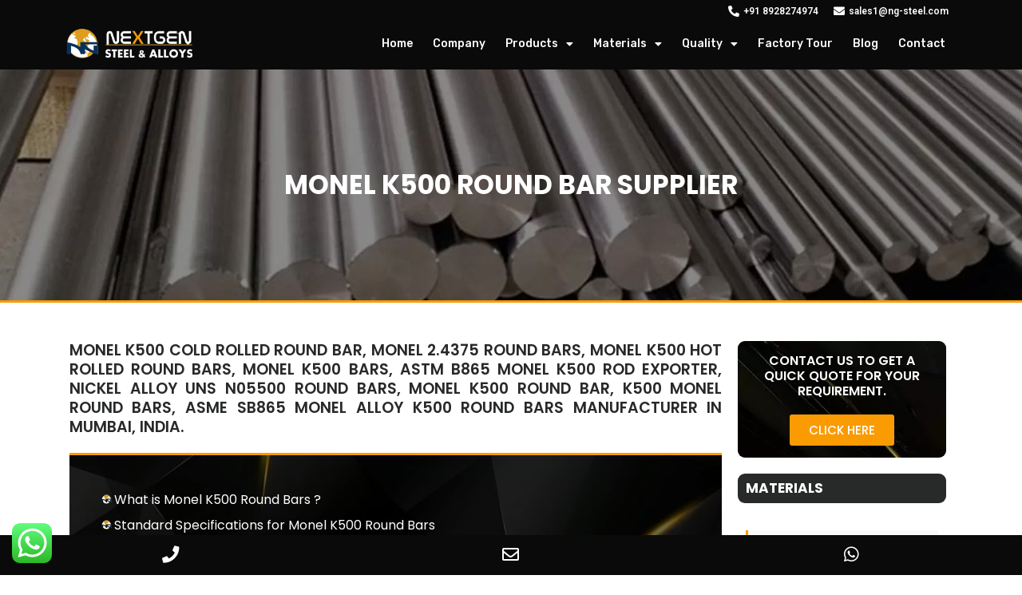

--- FILE ---
content_type: text/html; charset=UTF-8
request_url: https://www.ng-steel.com/monel-k500-round-bars-stockist-supplier/
body_size: 26782
content:
<!DOCTYPE html>
<html lang="en-US">
<head>
	<meta charset="UTF-8">
		<meta name='robots' content='index, follow, max-image-preview:large, max-snippet:-1, max-video-preview:-1' />

	<!-- This site is optimized with the Yoast SEO plugin v22.5 - https://yoast.com/wordpress/plugins/seo/ -->
	<title>Best Monel K500 Round Bars Stockist, Supplier In Mumbai, India</title><link rel="preload" as="style" href="https://fonts.googleapis.com/css?family=Roboto%3A100%2C100italic%2C200%2C200italic%2C300%2C300italic%2C400%2C400italic%2C500%2C500italic%2C600%2C600italic%2C700%2C700italic%2C800%2C800italic%2C900%2C900italic%7CRoboto%20Slab%3A100%2C100italic%2C200%2C200italic%2C300%2C300italic%2C400%2C400italic%2C500%2C500italic%2C600%2C600italic%2C700%2C700italic%2C800%2C800italic%2C900%2C900italic%7CPoppins%3A100%2C100italic%2C200%2C200italic%2C300%2C300italic%2C400%2C400italic%2C500%2C500italic%2C600%2C600italic%2C700%2C700italic%2C800%2C800italic%2C900%2C900italic%7CRubik%3A100%2C100italic%2C200%2C200italic%2C300%2C300italic%2C400%2C400italic%2C500%2C500italic%2C600%2C600italic%2C700%2C700italic%2C800%2C800italic%2C900%2C900italic&#038;display=swap" /><link rel="stylesheet" href="https://fonts.googleapis.com/css?family=Roboto%3A100%2C100italic%2C200%2C200italic%2C300%2C300italic%2C400%2C400italic%2C500%2C500italic%2C600%2C600italic%2C700%2C700italic%2C800%2C800italic%2C900%2C900italic%7CRoboto%20Slab%3A100%2C100italic%2C200%2C200italic%2C300%2C300italic%2C400%2C400italic%2C500%2C500italic%2C600%2C600italic%2C700%2C700italic%2C800%2C800italic%2C900%2C900italic%7CPoppins%3A100%2C100italic%2C200%2C200italic%2C300%2C300italic%2C400%2C400italic%2C500%2C500italic%2C600%2C600italic%2C700%2C700italic%2C800%2C800italic%2C900%2C900italic%7CRubik%3A100%2C100italic%2C200%2C200italic%2C300%2C300italic%2C400%2C400italic%2C500%2C500italic%2C600%2C600italic%2C700%2C700italic%2C800%2C800italic%2C900%2C900italic&#038;display=swap" media="print" onload="this.media='all'" /><noscript><link rel="stylesheet" href="https://fonts.googleapis.com/css?family=Roboto%3A100%2C100italic%2C200%2C200italic%2C300%2C300italic%2C400%2C400italic%2C500%2C500italic%2C600%2C600italic%2C700%2C700italic%2C800%2C800italic%2C900%2C900italic%7CRoboto%20Slab%3A100%2C100italic%2C200%2C200italic%2C300%2C300italic%2C400%2C400italic%2C500%2C500italic%2C600%2C600italic%2C700%2C700italic%2C800%2C800italic%2C900%2C900italic%7CPoppins%3A100%2C100italic%2C200%2C200italic%2C300%2C300italic%2C400%2C400italic%2C500%2C500italic%2C600%2C600italic%2C700%2C700italic%2C800%2C800italic%2C900%2C900italic%7CRubik%3A100%2C100italic%2C200%2C200italic%2C300%2C300italic%2C400%2C400italic%2C500%2C500italic%2C600%2C600italic%2C700%2C700italic%2C800%2C800italic%2C900%2C900italic&#038;display=swap" /></noscript>
	<meta name="description" content="Nextgen Steel &amp; Alloys is Supplier of ASTM B865 Monel K500 Round Bars, UNS N05500 Square Bar, Monel Alloy 2.4375 Rods, Inconel K500 Industrial Bars, ASME SB865 K500 Monel Flat Bars Exporter in Mumbai, India" />
	<link rel="canonical" href="https://www.ng-steel.com/monel-k500-round-bars-stockist-supplier/" />
	<meta property="og:locale" content="en_US" />
	<meta property="og:type" content="article" />
	<meta property="og:title" content="Best Monel K500 Round Bars Stockist, Supplier In Mumbai, India" />
	<meta property="og:description" content="Nextgen Steel &amp; Alloys is Supplier of ASTM B865 Monel K500 Round Bars, UNS N05500 Square Bar, Monel Alloy 2.4375 Rods, Inconel K500 Industrial Bars, ASME SB865 K500 Monel Flat Bars Exporter in Mumbai, India" />
	<meta property="og:url" content="https://www.ng-steel.com/monel-k500-round-bars-stockist-supplier/" />
	<meta property="og:site_name" content="Nextgen Steel" />
	<meta property="article:modified_time" content="2022-05-23T10:44:20+00:00" />
	<meta property="og:image" content="https://www.ng-steel.com/wp-content/uploads/2021/08/ss.jpg" />
	<meta name="twitter:card" content="summary_large_image" />
	<meta name="twitter:label1" content="Est. reading time" />
	<meta name="twitter:data1" content="15 minutes" />
	<script type="application/ld+json" class="yoast-schema-graph">{"@context":"https://schema.org","@graph":[{"@type":"WebPage","@id":"https://www.ng-steel.com/monel-k500-round-bars-stockist-supplier/","url":"https://www.ng-steel.com/monel-k500-round-bars-stockist-supplier/","name":"Best Monel K500 Round Bars Stockist, Supplier In Mumbai, India","isPartOf":{"@id":"https://www.ng-steel.com/#website"},"primaryImageOfPage":{"@id":"https://www.ng-steel.com/monel-k500-round-bars-stockist-supplier/#primaryimage"},"image":{"@id":"https://www.ng-steel.com/monel-k500-round-bars-stockist-supplier/#primaryimage"},"thumbnailUrl":"https://www.ng-steel.com/wp-content/uploads/2021/08/ss.jpg","datePublished":"2021-08-17T10:11:23+00:00","dateModified":"2022-05-23T10:44:20+00:00","description":"Nextgen Steel & Alloys is Supplier of ASTM B865 Monel K500 Round Bars, UNS N05500 Square Bar, Monel Alloy 2.4375 Rods, Inconel K500 Industrial Bars, ASME SB865 K500 Monel Flat Bars Exporter in Mumbai, India","breadcrumb":{"@id":"https://www.ng-steel.com/monel-k500-round-bars-stockist-supplier/#breadcrumb"},"inLanguage":"en-US","potentialAction":[{"@type":"ReadAction","target":["https://www.ng-steel.com/monel-k500-round-bars-stockist-supplier/"]}]},{"@type":"ImageObject","inLanguage":"en-US","@id":"https://www.ng-steel.com/monel-k500-round-bars-stockist-supplier/#primaryimage","url":"https://www.ng-steel.com/wp-content/uploads/2021/08/ss.jpg","contentUrl":"https://www.ng-steel.com/wp-content/uploads/2021/08/ss.jpg","width":991,"height":548,"caption":"SS Round Bars"},{"@type":"BreadcrumbList","@id":"https://www.ng-steel.com/monel-k500-round-bars-stockist-supplier/#breadcrumb","itemListElement":[{"@type":"ListItem","position":1,"name":"Home","item":"https://www.ng-steel.com/"},{"@type":"ListItem","position":2,"name":"Monel K500 Round Bars"}]},{"@type":"WebSite","@id":"https://www.ng-steel.com/#website","url":"https://www.ng-steel.com/","name":"Nextgen Steel","description":"","publisher":{"@id":"https://www.ng-steel.com/#organization"},"potentialAction":[{"@type":"SearchAction","target":{"@type":"EntryPoint","urlTemplate":"https://www.ng-steel.com/?s={search_term_string}"},"query-input":"required name=search_term_string"}],"inLanguage":"en-US"},{"@type":"Organization","@id":"https://www.ng-steel.com/#organization","name":"Nextgen Steel","url":"https://www.ng-steel.com/","logo":{"@type":"ImageObject","inLanguage":"en-US","@id":"https://www.ng-steel.com/#/schema/logo/image/","url":"https://www.ng-steel.com/wp-content/uploads/2021/06/cropped-logo-1.png","contentUrl":"https://www.ng-steel.com/wp-content/uploads/2021/06/cropped-logo-1.png","width":280,"height":65,"caption":"Nextgen Steel"},"image":{"@id":"https://www.ng-steel.com/#/schema/logo/image/"}}]}</script>
	<!-- / Yoast SEO plugin. -->


<link href='https://fonts.gstatic.com' crossorigin rel='preconnect' />
<link rel="alternate" type="application/rss+xml" title="Nextgen Steel &raquo; Feed" href="https://www.ng-steel.com/feed/" />
<link rel="alternate" type="application/rss+xml" title="Nextgen Steel &raquo; Comments Feed" href="https://www.ng-steel.com/comments/feed/" />
<link rel="alternate" title="oEmbed (JSON)" type="application/json+oembed" href="https://www.ng-steel.com/wp-json/oembed/1.0/embed?url=https%3A%2F%2Fwww.ng-steel.com%2Fmonel-k500-round-bars-stockist-supplier%2F" />
<link rel="alternate" title="oEmbed (XML)" type="text/xml+oembed" href="https://www.ng-steel.com/wp-json/oembed/1.0/embed?url=https%3A%2F%2Fwww.ng-steel.com%2Fmonel-k500-round-bars-stockist-supplier%2F&#038;format=xml" />
		<style id="mobile-contact-bar-css" type="text/css" media="screen">#mobile-contact-bar{box-sizing:border-box;display:block;font-size:100%;font-size:1rem;opacity:1;position:relative;width:100%;z-index:9998;}#mobile-contact-bar:before,#mobile-contact-bar:after{content:"";display:table;}#mobile-contact-bar:after{clear:both;}#mobile-contact-bar-outer{background-color:#0a0a0a;box-sizing:border-box;height:50px;overflow:hidden;width:100%;}#mobile-contact-bar ul{box-sizing:border-box;line-height:0;list-style-type:none;margin:0;padding:0;position:relative;text-align:center;width:100%;}#mobile-contact-bar ul li{box-sizing:border-box;display:inline-block;height:50px;margin:0;padding:0;text-align:center;height:50px;width:33.333333333333%;}#mobile-contact-bar ul li a{color:#ffffff;cursor:pointer;display: block;height:100%;position:relative;z-index:9998;}#mobile-contact-bar ul li a:active,#mobile-contact-bar ul li a:focus{outline:none;}.fa-stack{height:2em;line-height:2em;width:2em;position:relative;top:50%;-webkit-transform:translateY(-50%);-ms-transform:translateY(-50%);transform:translateY(-50%);}body{border-bottom:50px solid #ff647d!important;}#mobile-contact-bar{position:fixed;left:0;bottom:0;}</style>
		<style id='wp-img-auto-sizes-contain-inline-css' type='text/css'>
img:is([sizes=auto i],[sizes^="auto," i]){contain-intrinsic-size:3000px 1500px}
/*# sourceURL=wp-img-auto-sizes-contain-inline-css */
</style>
<style id='wp-emoji-styles-inline-css' type='text/css'>

	img.wp-smiley, img.emoji {
		display: inline !important;
		border: none !important;
		box-shadow: none !important;
		height: 1em !important;
		width: 1em !important;
		margin: 0 0.07em !important;
		vertical-align: -0.1em !important;
		background: none !important;
		padding: 0 !important;
	}
/*# sourceURL=wp-emoji-styles-inline-css */
</style>
<style id='classic-theme-styles-inline-css' type='text/css'>
/*! This file is auto-generated */
.wp-block-button__link{color:#fff;background-color:#32373c;border-radius:9999px;box-shadow:none;text-decoration:none;padding:calc(.667em + 2px) calc(1.333em + 2px);font-size:1.125em}.wp-block-file__button{background:#32373c;color:#fff;text-decoration:none}
/*# sourceURL=/wp-includes/css/classic-themes.min.css */
</style>
<link data-minify="1" rel='stylesheet' id='contact-form-7-css' href='https://www.ng-steel.com/wp-content/cache/min/1/wp-content/plugins/contact-form-7/includes/css/styles.css?ver=1718458051' type='text/css' media='all' />
<link data-minify="1" rel='stylesheet' id='fa-css' href='https://www.ng-steel.com/wp-content/cache/min/1/wp-content/plugins/mobile-contact-bar/assets/css/public.min.css?ver=1718458163' type='text/css' media='all' />
<link rel='stylesheet' id='hello-elementor-css' href='https://www.ng-steel.com/wp-content/themes/hello-elementor/style.min.css?ver=2.5.0' type='text/css' media='all' />
<link rel='stylesheet' id='hello-elementor-theme-style-css' href='https://www.ng-steel.com/wp-content/themes/hello-elementor/theme.min.css?ver=2.5.0' type='text/css' media='all' />
<link data-minify="1" rel='stylesheet' id='elementor-icons-css' href='https://www.ng-steel.com/wp-content/cache/min/1/wp-content/plugins/elementor/assets/lib/eicons/css/elementor-icons.min.css?ver=1718458051' type='text/css' media='all' />
<link rel='stylesheet' id='elementor-frontend-css' href='https://www.ng-steel.com/wp-content/plugins/elementor/assets/css/frontend.min.css?ver=3.6.1' type='text/css' media='all' />
<link rel='stylesheet' id='elementor-post-6-css' href='https://www.ng-steel.com/wp-content/uploads/elementor/css/post-6.css?ver=1648698565' type='text/css' media='all' />
<link rel='stylesheet' id='elementor-pro-css' href='https://www.ng-steel.com/wp-content/plugins/elementor-pro/assets/css/frontend.min.css?ver=3.6.4' type='text/css' media='all' />
<link rel='stylesheet' id='elementor-global-css' href='https://www.ng-steel.com/wp-content/uploads/elementor/css/global.css?ver=1648698565' type='text/css' media='all' />
<link rel='stylesheet' id='elementor-post-12802-css' href='https://www.ng-steel.com/wp-content/uploads/elementor/css/post-12802.css?ver=1648707743' type='text/css' media='all' />

<script type="text/javascript" src="https://www.ng-steel.com/wp-includes/js/jquery/jquery.min.js?ver=3.7.1" id="jquery-core-js"></script>
<script type="text/javascript" src="https://www.ng-steel.com/wp-includes/js/jquery/jquery-migrate.min.js?ver=3.4.1" id="jquery-migrate-js"></script>
<link rel="https://api.w.org/" href="https://www.ng-steel.com/wp-json/" /><link rel="alternate" title="JSON" type="application/json" href="https://www.ng-steel.com/wp-json/wp/v2/pages/12802" /><link rel="EditURI" type="application/rsd+xml" title="RSD" href="https://www.ng-steel.com/xmlrpc.php?rsd" />
<meta name="generator" content="WordPress 6.9" />
<link rel='shortlink' href='https://www.ng-steel.com/?p=12802' />
<script>document.createElement( "picture" );if(!window.HTMLPictureElement && document.addEventListener) {window.addEventListener("DOMContentLoaded", function() {var s = document.createElement("script");s.src = "https://www.ng-steel.com/wp-content/plugins/webp-express/js/picturefill.min.js";document.body.appendChild(s);});}</script><!-- Google Tag Manager -->
<script>(function(w,d,s,l,i){w[l]=w[l]||[];w[l].push({'gtm.start':
new Date().getTime(),event:'gtm.js'});var f=d.getElementsByTagName(s)[0],
j=d.createElement(s),dl=l!='dataLayer'?'&l='+l:'';j.async=true;j.src=
'https://www.googletagmanager.com/gtm.js?id='+i+dl;f.parentNode.insertBefore(j,f);
})(window,document,'script','dataLayer','GTM-T2DBJ8Z');</script>
<!-- End Google Tag Manager -->


<meta name="trustpilot-one-time-domain-verification-id" content="d93cc2f5-b338-466e-b5b0-d5dc0c7e3d57"/><link rel="icon" href="https://www.ng-steel.com/wp-content/uploads/2021/06/cropped-cropped-logo-1-32x32.png" sizes="32x32" />
<link rel="icon" href="https://www.ng-steel.com/wp-content/uploads/2021/06/cropped-cropped-logo-1-192x192.png" sizes="192x192" />
<link rel="apple-touch-icon" href="https://www.ng-steel.com/wp-content/uploads/2021/06/cropped-cropped-logo-1-180x180.png" />
<meta name="msapplication-TileImage" content="https://www.ng-steel.com/wp-content/uploads/2021/06/cropped-cropped-logo-1-270x270.png" />
		<style type="text/css" id="wp-custom-css">
			.quality-heading {font-family: 'Rubik', sans-serif; font-size:17px; font-weight:500; margin-bottom:10px;}
.quality-text {font-family: 'Roboto', sans-serif; font-size:15px; font-weight:400; color:#9b9b9b; margin-bottom:30px;}
.arrow ul {list-style:none; padding:0px; margin:0px;}
.arrow ul li {padding:5px 0; color:#9b9b9b;}
.arrow-color{color:#07325c;}
.half-width {width:46%; float:left; margin:10px 2% 10px 2%;}
.full-width {width:96%; float:left; margin:10px 2%;}
.row-form {width:100%; float:left;}
input[type=date], input[type=email], input[type=number], input[type=password], input[type=search], input[type=tel], input[type=text], input[type=url], select, textarea {background:#f4f4f4; border:1px solid #eaeaea; font-size:14px; padding:15px; color:#9b9b9b;}
textarea {height:150px;}
.wpcf7-submit {background:#222222; font-size:14px; padding:15px 25px; border-color:#222222; color:#fff; font-weight:500;}
.wpcf7-submit:hover {background:#f7981d; border-color:#f7981d}
.counter-area {width:250px; float:right; background:#f7981d; padding:20px; color:#fff;}
.number-text {font-size:50px; font-family: 'Rubik', sans-serif; font-weight:600;}
.year-text {font-size:18px; font-weight:normal;}
.dec-text {font-size:13px;}
.sp-pcp-title a {font-family: 'Rubik', sans-serif; font-size:18px !important; font-weight:600 !important;} 
.sp-pcp-post-meta .fa-calendar {display:none;}
.published {font-family: 'Roboto', sans-serif;}
.sp-pcp-post-content p{font-family: 'Roboto', sans-serif; line-height:24px; font-size:14px;}
#pcp_wrapper-1108 .pcp-readmore-link {border:0px; font-family: 'Rubik', sans-serif; font-weight:500; font-size:14px; text-transform: capitalize; padding:0px;}
.pcp-carousel-wrapper .sp-pcp-carousel {padding:0px;}
.box-prd {width:100%; box-shadow: 0px 0px 10px 0px rgb(0 0 0 / 20%); transition: background 0.3s, border 0.3s, border-radius 0.3s, box-shadow 0.3s;}
.box-text-area {padding:20px; background:#fff; text-align:left;}
.explore a{color:#222; font-family: 'Rubik', sans-serif; font-size:14px; font-weight:600;}
.explore a:hover{color:#fe9902; font-family: 'Rubik', sans-serif; font-size:14px; font-weight:600;}
.orange-text {color:#fe9902; font-family: 'Roboto', sans-serif; font-size:14px;}
.gray-text {color:#9b9b9b; font-family: 'Roboto', sans-serif; font-size:14px;}
.box-text-area h3 {color: #1B1A1A;
    font-family: "Rubik", Sans-serif;
    font-size: 20px;
    font-weight: 600;}
.sa_owl_theme .owl-dots .owl-dot span {background-color:none !important;background-image:url("https://ng-steel.com/wp-content/uploads/2021/06/bullet.jpg");}	
.sa_owl_theme .owl-dots .active span {background-color:none !important;background-image:url("https://ng-steel.com/wp-content/uploads/2021/06/active.jpg");}

.elementor-arrows-position-outside .elementor-swiper-button-next {left:-20px; color:#000; top: 70%;
}
.elementor-arrows-position-outside .elementor-swiper-button-prev {left: -25px; color:color: #fff;;}

@media screen and (max-width:767px){
.counter-area {float:none; margin:0 auto;}
.elementor-arrows-position-outside .elementor-swiper-button-next {left:90%; color:#000; top: 50%;}
.elementor-arrows-position-outside .elementor-swiper-button-prev {left: 0px; color:color: #000;}
.elementor-icon-box-content p {font-size:15px;}
}

.ntgtable{overflow-x:auto;}

.ntgtable table{box-shadow: 2px 3px #d7d7d7; transition: 0.2s; width:99%;}

.ntgtable table:hover{
	transform: scale(1.01);
}

.ntgtable table tr:nth-child(1){
	background-color:#282929 !important;
	color:#feb54b;
	font-weight:600;
}

table tbody > tr:nth-child(1) > td, table tbody > tr:nth-child(1) > th {
    background-color: #282929;
}

.cntbx{width:100%;display: flex; flex-direction:row;flex-wrap:wrap;}

.cntbx .box{flex: 46%; float:left; border:1px solid #05335c; padding:20px; margin:10px; border-radius:4px; box-shadow: 2px 3px #d7d7d7; transition: 0.5s;}

.cntbx .box:hover{
	transform: scale(1.01);
}

.cntbx .box p{font-family: Poppins,sans-serif; text-align:center;}

@media only screen and (max-width: 649px) {
	.cntbx .box{margin:4px;}
}

.productlst{
	padding:10px;
	border-radius:3px;
	border:1px solid #d7d7d7;
	box-shadow: 2px 3px #d7d7d7;
}

.productlst ul{
	list-style-type:none;
	padding:0px;
}

.productlst ul li{
	font-family: Poppins,sans-serif;
	font-size:14px;
	font-weight:600;
	padding:3px 0px;
}

.productlst ul li:before{
	content:url('https://ng-steel.com/wp-content/uploads/2021/06/nxticon.jpg')
}

.tblcnt{
	padding:30px 0px;
}

.tblcnt h6{
	font-family: Poppins,sans-serif;
	color:#fff;
	font-weight:700;
	font-size:19px;
	margin-left:40px;
}

.tblcnt ul{
	list-style-type:none;
	margin:10px 0px;
}

.tblcnt ul li{
	padding:4px 0px;
}

.tblcnt ul li a{
	font-family: Poppins,sans-serif;
	color:#fff;
}

.tblcnt ul li a:hover{
	color:#febb56;
}

.tblcnt ul li a:before{
	content:url('https://ng-steel.com/wp-content/uploads/2021/06/ngicon.png')
}

.intbx{width:100%;display: flex; flex-direction:row;flex-wrap:wrap;}

.intbx .box{flex: 46%; float:left; border:1px solid #05335c; padding:4px; margin:4px; border-radius:4px; box-shadow: 2px 3px #d7d7d7; transition: 0.5s;}

.intbx .box:hover{
	transform: scale(1.01);
}

.intbx .box p{font-family: Poppins,sans-serif; text-align:center;}


.sidemenu{
	padding:10px;
}

.sidemenu ul{
	list-style-type:none;
	padding-left:0px;
}

.sidemenu ul li{
	margin:4px 0px;
}

.sidemenu ul ul ul{
	margin:15px 0px;
}

.sidemenu ul ul li{
	margin:5px 0px;
}

.sidemenu ul ul ul li{
	margin:3px 0px;
}

.sidemenu ul li a{
	font-family: Poppins,sans-serif;
	display:block;
	color:#282929;
	text-transform:uppercase;
	font-weight:500;
	font-size:15px;
	padding:10px 7px;
	border-left:3px solid #FA9B02;
	background-color: #f8f8f8;
}

.sidemenu ul li a:hover{
	background-color: #f2efef;
	border-left:3px solid #282929;
}

.sidemenu ul ul li a{
	display:initial;
	color:#484949;
	text-transform:none;
	font-weight:500;
	font-size:15px;
	padding:3px 7px;
	border:0px;
	border-left:2px solid #282929;
	background-color: #fff;
}

.sidemenu ul ul li a:hover{
	color:#282929;
	background-color: #fff;
	border-left:2px solid #282929;
}

.sidemenu ul ul ul li a:before{
	content:url('https://ng-steel.com/wp-content/uploads/2021/07/circle.png')
}

.sidemenu ul ul ul li a{
	color:#8d8d8c;
	text-transform:none;
	font-weight:500;
	font-size:13px;
	padding:2px 7px;
	border-left:0px solid #282929;
	background-color: #fff;
}

.sidemenu ul ul ul li a:hover{
	color:#282929;
	background-color: #fff;
	border-left:0px solid #282929;
}

.site-header {
	display:none;
}
.page-header{
	display:none;
}
@media (min-width: 1024px) {
.db-column-wrap .elementor-container {
    flex-wrap: wrap;
}
.db-column-wrap .elementor-column {
    flex: 1 1 33% ;
display: flex
}
}
@media (max-width: 1018px) {
.db-column-wrap .elementor-container {
    flex-wrap: wrap;
}
.db-column-wrap .elementor-column {
    flex: 1 1 33% ;
display: flex
}
}
@media (max-width: 768px) {
.db-column-wrap .elementor-container {
    flex-wrap: wrap;
}
.db-column-wrap .elementor-column {
    flex: 1 1 50% ;
display: flex
}
}
@media (max-width: 540px) {
.db-column-wrap .elementor-container {
    flex-wrap: wrap;
}
.db-column-wrap .elementor-column {
    flex: 1 1 100% ;
display: flex
}
}
.Quality-area ul li p
{
font-family:roboto; 
text-align:left; color:#0F0F0F; 
font-weight:400;
}
.quality-text {
    margin-bottom: 20px;
}
.head-title{
    color: #282929;
    font-family: "Poppins", Sans-serif;
    font-size: 18px;
    font-weight: 600;
    text-transform: uppercase;
}
.menu ul li [aria-current="page"] {
	color:#f94600;}
@media  screen and (max-width: 767px){
.tblcnt ul {padding:0 10px;}	
.tblcnt ul li a {font-size:17px;}	
	.productlst ul li {font-size:17px;}	
	.intbx .box p {font-size:17px;}	
	.sidemenu ul ul ul li a {font-size:17px;}
	.sidemenu ul li a {font-size:17px;}	
	.sidemenu ul ul li a {font-size:17px;}	
}
.elementor-widget-image-carousel .swiper-container .swiper-slide figure
{
    padding: 2%;
    margin: 0px 2%;
    background-color: rgb(255, 255, 255);
    min-height: 129px;

}
.elementor-7 .elementor-element.elementor-element-efde6f4 .elementor-image-carousel-caption
{
	padding:10px;
	   background-color:#fff;
box-shadow: 0px 0px 10px 0px rgb(0 0 0 / 20%);
	transition: background 0.3s, border 0.3s, border-radius 0.3s, box-shadow 0.3s;
	margin-top:-5px;
}
@media screen and (max-width:480px){
iframe {bottom:60px !important;}	
}		</style>
		<noscript><style id="rocket-lazyload-nojs-css">.rll-youtube-player, [data-lazy-src]{display:none !important;}</style></noscript>	<meta name="viewport" content="width=device-width, initial-scale=1.0, viewport-fit=cover" /><style id='global-styles-inline-css' type='text/css'>
:root{--wp--preset--aspect-ratio--square: 1;--wp--preset--aspect-ratio--4-3: 4/3;--wp--preset--aspect-ratio--3-4: 3/4;--wp--preset--aspect-ratio--3-2: 3/2;--wp--preset--aspect-ratio--2-3: 2/3;--wp--preset--aspect-ratio--16-9: 16/9;--wp--preset--aspect-ratio--9-16: 9/16;--wp--preset--color--black: #000000;--wp--preset--color--cyan-bluish-gray: #abb8c3;--wp--preset--color--white: #ffffff;--wp--preset--color--pale-pink: #f78da7;--wp--preset--color--vivid-red: #cf2e2e;--wp--preset--color--luminous-vivid-orange: #ff6900;--wp--preset--color--luminous-vivid-amber: #fcb900;--wp--preset--color--light-green-cyan: #7bdcb5;--wp--preset--color--vivid-green-cyan: #00d084;--wp--preset--color--pale-cyan-blue: #8ed1fc;--wp--preset--color--vivid-cyan-blue: #0693e3;--wp--preset--color--vivid-purple: #9b51e0;--wp--preset--gradient--vivid-cyan-blue-to-vivid-purple: linear-gradient(135deg,rgb(6,147,227) 0%,rgb(155,81,224) 100%);--wp--preset--gradient--light-green-cyan-to-vivid-green-cyan: linear-gradient(135deg,rgb(122,220,180) 0%,rgb(0,208,130) 100%);--wp--preset--gradient--luminous-vivid-amber-to-luminous-vivid-orange: linear-gradient(135deg,rgb(252,185,0) 0%,rgb(255,105,0) 100%);--wp--preset--gradient--luminous-vivid-orange-to-vivid-red: linear-gradient(135deg,rgb(255,105,0) 0%,rgb(207,46,46) 100%);--wp--preset--gradient--very-light-gray-to-cyan-bluish-gray: linear-gradient(135deg,rgb(238,238,238) 0%,rgb(169,184,195) 100%);--wp--preset--gradient--cool-to-warm-spectrum: linear-gradient(135deg,rgb(74,234,220) 0%,rgb(151,120,209) 20%,rgb(207,42,186) 40%,rgb(238,44,130) 60%,rgb(251,105,98) 80%,rgb(254,248,76) 100%);--wp--preset--gradient--blush-light-purple: linear-gradient(135deg,rgb(255,206,236) 0%,rgb(152,150,240) 100%);--wp--preset--gradient--blush-bordeaux: linear-gradient(135deg,rgb(254,205,165) 0%,rgb(254,45,45) 50%,rgb(107,0,62) 100%);--wp--preset--gradient--luminous-dusk: linear-gradient(135deg,rgb(255,203,112) 0%,rgb(199,81,192) 50%,rgb(65,88,208) 100%);--wp--preset--gradient--pale-ocean: linear-gradient(135deg,rgb(255,245,203) 0%,rgb(182,227,212) 50%,rgb(51,167,181) 100%);--wp--preset--gradient--electric-grass: linear-gradient(135deg,rgb(202,248,128) 0%,rgb(113,206,126) 100%);--wp--preset--gradient--midnight: linear-gradient(135deg,rgb(2,3,129) 0%,rgb(40,116,252) 100%);--wp--preset--font-size--small: 13px;--wp--preset--font-size--medium: 20px;--wp--preset--font-size--large: 36px;--wp--preset--font-size--x-large: 42px;--wp--preset--spacing--20: 0.44rem;--wp--preset--spacing--30: 0.67rem;--wp--preset--spacing--40: 1rem;--wp--preset--spacing--50: 1.5rem;--wp--preset--spacing--60: 2.25rem;--wp--preset--spacing--70: 3.38rem;--wp--preset--spacing--80: 5.06rem;--wp--preset--shadow--natural: 6px 6px 9px rgba(0, 0, 0, 0.2);--wp--preset--shadow--deep: 12px 12px 50px rgba(0, 0, 0, 0.4);--wp--preset--shadow--sharp: 6px 6px 0px rgba(0, 0, 0, 0.2);--wp--preset--shadow--outlined: 6px 6px 0px -3px rgb(255, 255, 255), 6px 6px rgb(0, 0, 0);--wp--preset--shadow--crisp: 6px 6px 0px rgb(0, 0, 0);}:where(.is-layout-flex){gap: 0.5em;}:where(.is-layout-grid){gap: 0.5em;}body .is-layout-flex{display: flex;}.is-layout-flex{flex-wrap: wrap;align-items: center;}.is-layout-flex > :is(*, div){margin: 0;}body .is-layout-grid{display: grid;}.is-layout-grid > :is(*, div){margin: 0;}:where(.wp-block-columns.is-layout-flex){gap: 2em;}:where(.wp-block-columns.is-layout-grid){gap: 2em;}:where(.wp-block-post-template.is-layout-flex){gap: 1.25em;}:where(.wp-block-post-template.is-layout-grid){gap: 1.25em;}.has-black-color{color: var(--wp--preset--color--black) !important;}.has-cyan-bluish-gray-color{color: var(--wp--preset--color--cyan-bluish-gray) !important;}.has-white-color{color: var(--wp--preset--color--white) !important;}.has-pale-pink-color{color: var(--wp--preset--color--pale-pink) !important;}.has-vivid-red-color{color: var(--wp--preset--color--vivid-red) !important;}.has-luminous-vivid-orange-color{color: var(--wp--preset--color--luminous-vivid-orange) !important;}.has-luminous-vivid-amber-color{color: var(--wp--preset--color--luminous-vivid-amber) !important;}.has-light-green-cyan-color{color: var(--wp--preset--color--light-green-cyan) !important;}.has-vivid-green-cyan-color{color: var(--wp--preset--color--vivid-green-cyan) !important;}.has-pale-cyan-blue-color{color: var(--wp--preset--color--pale-cyan-blue) !important;}.has-vivid-cyan-blue-color{color: var(--wp--preset--color--vivid-cyan-blue) !important;}.has-vivid-purple-color{color: var(--wp--preset--color--vivid-purple) !important;}.has-black-background-color{background-color: var(--wp--preset--color--black) !important;}.has-cyan-bluish-gray-background-color{background-color: var(--wp--preset--color--cyan-bluish-gray) !important;}.has-white-background-color{background-color: var(--wp--preset--color--white) !important;}.has-pale-pink-background-color{background-color: var(--wp--preset--color--pale-pink) !important;}.has-vivid-red-background-color{background-color: var(--wp--preset--color--vivid-red) !important;}.has-luminous-vivid-orange-background-color{background-color: var(--wp--preset--color--luminous-vivid-orange) !important;}.has-luminous-vivid-amber-background-color{background-color: var(--wp--preset--color--luminous-vivid-amber) !important;}.has-light-green-cyan-background-color{background-color: var(--wp--preset--color--light-green-cyan) !important;}.has-vivid-green-cyan-background-color{background-color: var(--wp--preset--color--vivid-green-cyan) !important;}.has-pale-cyan-blue-background-color{background-color: var(--wp--preset--color--pale-cyan-blue) !important;}.has-vivid-cyan-blue-background-color{background-color: var(--wp--preset--color--vivid-cyan-blue) !important;}.has-vivid-purple-background-color{background-color: var(--wp--preset--color--vivid-purple) !important;}.has-black-border-color{border-color: var(--wp--preset--color--black) !important;}.has-cyan-bluish-gray-border-color{border-color: var(--wp--preset--color--cyan-bluish-gray) !important;}.has-white-border-color{border-color: var(--wp--preset--color--white) !important;}.has-pale-pink-border-color{border-color: var(--wp--preset--color--pale-pink) !important;}.has-vivid-red-border-color{border-color: var(--wp--preset--color--vivid-red) !important;}.has-luminous-vivid-orange-border-color{border-color: var(--wp--preset--color--luminous-vivid-orange) !important;}.has-luminous-vivid-amber-border-color{border-color: var(--wp--preset--color--luminous-vivid-amber) !important;}.has-light-green-cyan-border-color{border-color: var(--wp--preset--color--light-green-cyan) !important;}.has-vivid-green-cyan-border-color{border-color: var(--wp--preset--color--vivid-green-cyan) !important;}.has-pale-cyan-blue-border-color{border-color: var(--wp--preset--color--pale-cyan-blue) !important;}.has-vivid-cyan-blue-border-color{border-color: var(--wp--preset--color--vivid-cyan-blue) !important;}.has-vivid-purple-border-color{border-color: var(--wp--preset--color--vivid-purple) !important;}.has-vivid-cyan-blue-to-vivid-purple-gradient-background{background: var(--wp--preset--gradient--vivid-cyan-blue-to-vivid-purple) !important;}.has-light-green-cyan-to-vivid-green-cyan-gradient-background{background: var(--wp--preset--gradient--light-green-cyan-to-vivid-green-cyan) !important;}.has-luminous-vivid-amber-to-luminous-vivid-orange-gradient-background{background: var(--wp--preset--gradient--luminous-vivid-amber-to-luminous-vivid-orange) !important;}.has-luminous-vivid-orange-to-vivid-red-gradient-background{background: var(--wp--preset--gradient--luminous-vivid-orange-to-vivid-red) !important;}.has-very-light-gray-to-cyan-bluish-gray-gradient-background{background: var(--wp--preset--gradient--very-light-gray-to-cyan-bluish-gray) !important;}.has-cool-to-warm-spectrum-gradient-background{background: var(--wp--preset--gradient--cool-to-warm-spectrum) !important;}.has-blush-light-purple-gradient-background{background: var(--wp--preset--gradient--blush-light-purple) !important;}.has-blush-bordeaux-gradient-background{background: var(--wp--preset--gradient--blush-bordeaux) !important;}.has-luminous-dusk-gradient-background{background: var(--wp--preset--gradient--luminous-dusk) !important;}.has-pale-ocean-gradient-background{background: var(--wp--preset--gradient--pale-ocean) !important;}.has-electric-grass-gradient-background{background: var(--wp--preset--gradient--electric-grass) !important;}.has-midnight-gradient-background{background: var(--wp--preset--gradient--midnight) !important;}.has-small-font-size{font-size: var(--wp--preset--font-size--small) !important;}.has-medium-font-size{font-size: var(--wp--preset--font-size--medium) !important;}.has-large-font-size{font-size: var(--wp--preset--font-size--large) !important;}.has-x-large-font-size{font-size: var(--wp--preset--font-size--x-large) !important;}
/*# sourceURL=global-styles-inline-css */
</style>
<link rel='stylesheet' id='elementor-post-17-css' href='https://www.ng-steel.com/wp-content/uploads/elementor/css/post-17.css?ver=1649412746' type='text/css' media='all' />
<link rel='stylesheet' id='elementor-post-1156-css' href='https://www.ng-steel.com/wp-content/uploads/elementor/css/post-1156.css?ver=1648698566' type='text/css' media='all' />

<link rel='stylesheet' id='elementor-icons-shared-0-css' href='https://www.ng-steel.com/wp-content/plugins/elementor/assets/lib/font-awesome/css/fontawesome.min.css?ver=5.15.3' type='text/css' media='all' />
<link data-minify="1" rel='stylesheet' id='elementor-icons-fa-solid-css' href='https://www.ng-steel.com/wp-content/cache/min/1/wp-content/plugins/elementor/assets/lib/font-awesome/css/solid.min.css?ver=1718458051' type='text/css' media='all' />
<link data-minify="1" rel='stylesheet' id='elementor-icons-fa-brands-css' href='https://www.ng-steel.com/wp-content/cache/min/1/wp-content/plugins/elementor/assets/lib/font-awesome/css/brands.min.css?ver=1718458051' type='text/css' media='all' />
</head>
<body data-rsssl=1 class="wp-singular page-template page-template-elementor_canvas page page-id-12802 wp-custom-logo wp-theme-hello-elementor elementor-default elementor-template-canvas elementor-kit-6 elementor-page elementor-page-12802">
<!-- Google Tag Manager (noscript) -->
<noscript><iframe src="https://www.googletagmanager.com/ns.html?id=GTM-T2DBJ8Z"
height="0" width="0" style="display:none;visibility:hidden"></iframe></noscript>
<!-- End Google Tag Manager (noscript) -->


			<div data-elementor-type="wp-page" data-elementor-id="12802" class="elementor elementor-12802">
									<section class="elementor-section elementor-top-section elementor-element elementor-element-3a3fb90 elementor-section-full_width elementor-section-height-default elementor-section-height-default" data-id="3a3fb90" data-element_type="section">
						<div class="elementor-container elementor-column-gap-no">
					<div class="elementor-column elementor-col-100 elementor-top-column elementor-element elementor-element-7409ca2" data-id="7409ca2" data-element_type="column">
			<div class="elementor-widget-wrap elementor-element-populated">
								<div class="elementor-element elementor-element-802dfce elementor-widget elementor-widget-template" data-id="802dfce" data-element_type="widget" data-widget_type="template.default">
				<div class="elementor-widget-container">
					<div class="elementor-template">
					<div data-elementor-type="header" data-elementor-id="17" class="elementor elementor-17">
								<section class="elementor-section elementor-top-section elementor-element elementor-element-a7a0afa elementor-section-full_width elementor-section-content-middle elementor-section-height-default elementor-section-height-default" data-id="a7a0afa" data-element_type="section" data-settings="{&quot;background_background&quot;:&quot;classic&quot;}">
						<div class="elementor-container elementor-column-gap-default">
					<div class="elementor-column elementor-col-100 elementor-top-column elementor-element elementor-element-5e44877" data-id="5e44877" data-element_type="column">
			<div class="elementor-widget-wrap elementor-element-populated">
								<div class="elementor-element elementor-element-6e52209 elementor-icon-list--layout-inline elementor-align-right elementor-list-item-link-full_width elementor-widget elementor-widget-icon-list" data-id="6e52209" data-element_type="widget" data-widget_type="icon-list.default">
				<div class="elementor-widget-container">
					<ul class="elementor-icon-list-items elementor-inline-items">
							<li class="elementor-icon-list-item elementor-inline-item">
											<a href="tel:+918928274974">

												<span class="elementor-icon-list-icon">
							<i aria-hidden="true" class="fas fa-phone-alt"></i>						</span>
										<span class="elementor-icon-list-text">+91 8928274974</span>
											</a>
									</li>
								<li class="elementor-icon-list-item elementor-inline-item">
											<a href="/cdn-cgi/l/email-protection#2b584a474e581a6b454c06585f4e4e4705484446">

												<span class="elementor-icon-list-icon">
							<i aria-hidden="true" class="fas fa-envelope"></i>						</span>
										<span class="elementor-icon-list-text"><span class="__cf_email__" data-cfemail="24574548415715644a430957504141480a474b49">[email&#160;protected]</span></span>
											</a>
									</li>
						</ul>
				</div>
				</div>
					</div>
		</div>
							</div>
		</section>
				<header class="elementor-section elementor-top-section elementor-element elementor-element-67a3f731 elementor-section-content-middle elementor-section-full_width elementor-section-height-default elementor-section-height-default" data-id="67a3f731" data-element_type="section" data-settings="{&quot;background_background&quot;:&quot;classic&quot;,&quot;sticky&quot;:&quot;top&quot;,&quot;sticky_on&quot;:[&quot;desktop&quot;,&quot;tablet&quot;,&quot;mobile&quot;],&quot;sticky_offset&quot;:0,&quot;sticky_effects_offset&quot;:0}">
						<div class="elementor-container elementor-column-gap-no">
					<div class="elementor-column elementor-col-50 elementor-top-column elementor-element elementor-element-2259c37d" data-id="2259c37d" data-element_type="column">
			<div class="elementor-widget-wrap elementor-element-populated">
								<div class="elementor-element elementor-element-bc966bd elementor-widget elementor-widget-theme-site-logo elementor-widget-image" data-id="bc966bd" data-element_type="widget" data-widget_type="theme-site-logo.default">
				<div class="elementor-widget-container">
																<a href="https://www.ng-steel.com">
							<img decoding="async" width="280" height="65" src="data:image/svg+xml,%3Csvg%20xmlns='http://www.w3.org/2000/svg'%20viewBox='0%200%20280%2065'%3E%3C/svg%3E" class="attachment-full size-full" alt="NextGen Steel and Alloys" data-lazy-src="https://www.ng-steel.com/wp-content/uploads/2021/06/cropped-logo-1.png" /><noscript><img decoding="async" width="280" height="65" src="https://www.ng-steel.com/wp-content/uploads/2021/06/cropped-logo-1.png" class="attachment-full size-full" alt="NextGen Steel and Alloys" /></noscript>								</a>
															</div>
				</div>
					</div>
		</div>
				<div class="elementor-column elementor-col-50 elementor-top-column elementor-element elementor-element-5eaad73b" data-id="5eaad73b" data-element_type="column">
			<div class="elementor-widget-wrap elementor-element-populated">
								<div class="elementor-element elementor-element-54bbcacd elementor-nav-menu__align-right elementor-nav-menu--dropdown-mobile elementor-nav-menu--stretch elementor-nav-menu__text-align-center elementor-nav-menu--toggle elementor-nav-menu--burger elementor-widget elementor-widget-nav-menu" data-id="54bbcacd" data-element_type="widget" data-settings="{&quot;full_width&quot;:&quot;stretch&quot;,&quot;layout&quot;:&quot;horizontal&quot;,&quot;submenu_icon&quot;:{&quot;value&quot;:&quot;&lt;i class=\&quot;fas fa-caret-down\&quot;&gt;&lt;\/i&gt;&quot;,&quot;library&quot;:&quot;fa-solid&quot;},&quot;toggle&quot;:&quot;burger&quot;}" data-widget_type="nav-menu.default">
				<div class="elementor-widget-container">
						<nav migration_allowed="1" migrated="0" role="navigation" class="elementor-nav-menu--main elementor-nav-menu__container elementor-nav-menu--layout-horizontal e--pointer-underline e--animation-grow">
				<ul id="menu-1-54bbcacd" class="elementor-nav-menu"><li class="menu-item menu-item-type-post_type menu-item-object-page menu-item-home menu-item-9"><a href="https://www.ng-steel.com/" class="elementor-item">home</a></li>
<li class="menu-item menu-item-type-post_type menu-item-object-page menu-item-30840"><a href="https://www.ng-steel.com/about/" class="elementor-item">Company</a></li>
<li class="menu-item menu-item-type-custom menu-item-object-custom menu-item-has-children menu-item-12"><a href="#" class="elementor-item elementor-item-anchor">Products</a>
<ul class="sub-menu elementor-nav-menu--dropdown">
	<li class="menu-item menu-item-type-post_type menu-item-object-page menu-item-44400"><a href="https://www.ng-steel.com/buttweld-fittings/" class="elementor-sub-item">Buttweld Fittings</a></li>
	<li class="menu-item menu-item-type-post_type menu-item-object-page menu-item-44406"><a href="https://www.ng-steel.com/flanges/" class="elementor-sub-item">Flanges</a></li>
	<li class="menu-item menu-item-type-post_type menu-item-object-page menu-item-44412"><a href="https://www.ng-steel.com/outlet/" class="elementor-sub-item">Outlets</a></li>
	<li class="menu-item menu-item-type-post_type menu-item-object-page menu-item-44407"><a href="https://www.ng-steel.com/forged-socketweld-fittings/" class="elementor-sub-item">Socket Weld Fittings</a></li>
	<li class="menu-item menu-item-type-post_type menu-item-object-page menu-item-44408"><a href="https://www.ng-steel.com/forged-threaded-fittings/" class="elementor-sub-item">Threaded Fittings</a></li>
</ul>
</li>
<li class="menu-item menu-item-type-custom menu-item-object-custom menu-item-has-children menu-item-13"><a href="#" class="elementor-item elementor-item-anchor">Materials</a>
<ul class="sub-menu elementor-nav-menu--dropdown">
	<li class="menu-item menu-item-type-post_type menu-item-object-page menu-item-32536"><a href="https://www.ng-steel.com/stainless-steel-products/" class="elementor-sub-item">Stainless Steel Products</a></li>
	<li class="menu-item menu-item-type-post_type menu-item-object-page menu-item-32532"><a href="https://www.ng-steel.com/duplex-steel-products/" class="elementor-sub-item">Duplex Steel Products</a></li>
	<li class="menu-item menu-item-type-post_type menu-item-object-page menu-item-32537"><a href="https://www.ng-steel.com/super-duplex-steel-products/" class="elementor-sub-item">Super Duplex Steel Products</a></li>
	<li class="menu-item menu-item-type-post_type menu-item-object-page menu-item-32528"><a href="https://www.ng-steel.com/alloy-20-products/" class="elementor-sub-item">Alloy 20 Products</a></li>
	<li class="menu-item menu-item-type-post_type menu-item-object-page menu-item-32529"><a href="https://www.ng-steel.com/alloy-steel-products/" class="elementor-sub-item">Alloy Steel Products</a></li>
	<li class="menu-item menu-item-type-post_type menu-item-object-page menu-item-32530"><a href="https://www.ng-steel.com/carbon-steel-products/" class="elementor-sub-item">Carbon Steel Products</a></li>
	<li class="menu-item menu-item-type-post_type menu-item-object-page menu-item-32531"><a href="https://www.ng-steel.com/cupro-nickel-products/" class="elementor-sub-item">Cupro Nickel Products</a></li>
	<li class="menu-item menu-item-type-post_type menu-item-object-page menu-item-32533"><a href="https://www.ng-steel.com/hastelloy-products/" class="elementor-sub-item">Hastelloy Products</a></li>
	<li class="menu-item menu-item-type-post_type menu-item-object-page menu-item-32538"><a href="https://www.ng-steel.com/titanium-products/" class="elementor-sub-item">Titanium Products</a></li>
	<li class="menu-item menu-item-type-post_type menu-item-object-page menu-item-32534"><a href="https://www.ng-steel.com/monel-products/" class="elementor-sub-item">Monel Products</a></li>
	<li class="menu-item menu-item-type-post_type menu-item-object-page menu-item-82203"><a href="https://www.ng-steel.com/aluminium-products/" class="elementor-sub-item">Aluminium Products</a></li>
	<li class="menu-item menu-item-type-post_type menu-item-object-page menu-item-73058"><a href="https://www.ng-steel.com/other-products/" class="elementor-sub-item">Other Products</a></li>
</ul>
</li>
<li class="menu-item menu-item-type-post_type menu-item-object-page menu-item-has-children menu-item-30842"><a href="https://www.ng-steel.com/quality/" class="elementor-item">Quality</a>
<ul class="sub-menu elementor-nav-menu--dropdown">
	<li class="menu-item menu-item-type-post_type menu-item-object-page menu-item-75976"><a href="https://www.ng-steel.com/certificate/" class="elementor-sub-item">Certificate</a></li>
</ul>
</li>
<li class="menu-item menu-item-type-post_type menu-item-object-page menu-item-33500"><a href="https://www.ng-steel.com/factory-tour/" class="elementor-item">Factory Tour</a></li>
<li class="menu-item menu-item-type-post_type menu-item-object-page menu-item-77056"><a href="https://www.ng-steel.com/blog/" class="elementor-item">Blog</a></li>
<li class="menu-item menu-item-type-post_type menu-item-object-page menu-item-74950"><a href="https://www.ng-steel.com/contact/" class="elementor-item">contact</a></li>
</ul>			</nav>
					<div class="elementor-menu-toggle" role="button" tabindex="0" aria-label="Menu Toggle" aria-expanded="false">
			<i aria-hidden="true" role="presentation" class="elementor-menu-toggle__icon--open eicon-menu-bar"></i><i aria-hidden="true" role="presentation" class="elementor-menu-toggle__icon--close eicon-close"></i>			<span class="elementor-screen-only">Menu</span>
		</div>
			<nav class="elementor-nav-menu--dropdown elementor-nav-menu__container" role="navigation" aria-hidden="true">
				<ul id="menu-2-54bbcacd" class="elementor-nav-menu"><li class="menu-item menu-item-type-post_type menu-item-object-page menu-item-home menu-item-9"><a href="https://www.ng-steel.com/" class="elementor-item" tabindex="-1">home</a></li>
<li class="menu-item menu-item-type-post_type menu-item-object-page menu-item-30840"><a href="https://www.ng-steel.com/about/" class="elementor-item" tabindex="-1">Company</a></li>
<li class="menu-item menu-item-type-custom menu-item-object-custom menu-item-has-children menu-item-12"><a href="#" class="elementor-item elementor-item-anchor" tabindex="-1">Products</a>
<ul class="sub-menu elementor-nav-menu--dropdown">
	<li class="menu-item menu-item-type-post_type menu-item-object-page menu-item-44400"><a href="https://www.ng-steel.com/buttweld-fittings/" class="elementor-sub-item" tabindex="-1">Buttweld Fittings</a></li>
	<li class="menu-item menu-item-type-post_type menu-item-object-page menu-item-44406"><a href="https://www.ng-steel.com/flanges/" class="elementor-sub-item" tabindex="-1">Flanges</a></li>
	<li class="menu-item menu-item-type-post_type menu-item-object-page menu-item-44412"><a href="https://www.ng-steel.com/outlet/" class="elementor-sub-item" tabindex="-1">Outlets</a></li>
	<li class="menu-item menu-item-type-post_type menu-item-object-page menu-item-44407"><a href="https://www.ng-steel.com/forged-socketweld-fittings/" class="elementor-sub-item" tabindex="-1">Socket Weld Fittings</a></li>
	<li class="menu-item menu-item-type-post_type menu-item-object-page menu-item-44408"><a href="https://www.ng-steel.com/forged-threaded-fittings/" class="elementor-sub-item" tabindex="-1">Threaded Fittings</a></li>
</ul>
</li>
<li class="menu-item menu-item-type-custom menu-item-object-custom menu-item-has-children menu-item-13"><a href="#" class="elementor-item elementor-item-anchor" tabindex="-1">Materials</a>
<ul class="sub-menu elementor-nav-menu--dropdown">
	<li class="menu-item menu-item-type-post_type menu-item-object-page menu-item-32536"><a href="https://www.ng-steel.com/stainless-steel-products/" class="elementor-sub-item" tabindex="-1">Stainless Steel Products</a></li>
	<li class="menu-item menu-item-type-post_type menu-item-object-page menu-item-32532"><a href="https://www.ng-steel.com/duplex-steel-products/" class="elementor-sub-item" tabindex="-1">Duplex Steel Products</a></li>
	<li class="menu-item menu-item-type-post_type menu-item-object-page menu-item-32537"><a href="https://www.ng-steel.com/super-duplex-steel-products/" class="elementor-sub-item" tabindex="-1">Super Duplex Steel Products</a></li>
	<li class="menu-item menu-item-type-post_type menu-item-object-page menu-item-32528"><a href="https://www.ng-steel.com/alloy-20-products/" class="elementor-sub-item" tabindex="-1">Alloy 20 Products</a></li>
	<li class="menu-item menu-item-type-post_type menu-item-object-page menu-item-32529"><a href="https://www.ng-steel.com/alloy-steel-products/" class="elementor-sub-item" tabindex="-1">Alloy Steel Products</a></li>
	<li class="menu-item menu-item-type-post_type menu-item-object-page menu-item-32530"><a href="https://www.ng-steel.com/carbon-steel-products/" class="elementor-sub-item" tabindex="-1">Carbon Steel Products</a></li>
	<li class="menu-item menu-item-type-post_type menu-item-object-page menu-item-32531"><a href="https://www.ng-steel.com/cupro-nickel-products/" class="elementor-sub-item" tabindex="-1">Cupro Nickel Products</a></li>
	<li class="menu-item menu-item-type-post_type menu-item-object-page menu-item-32533"><a href="https://www.ng-steel.com/hastelloy-products/" class="elementor-sub-item" tabindex="-1">Hastelloy Products</a></li>
	<li class="menu-item menu-item-type-post_type menu-item-object-page menu-item-32538"><a href="https://www.ng-steel.com/titanium-products/" class="elementor-sub-item" tabindex="-1">Titanium Products</a></li>
	<li class="menu-item menu-item-type-post_type menu-item-object-page menu-item-32534"><a href="https://www.ng-steel.com/monel-products/" class="elementor-sub-item" tabindex="-1">Monel Products</a></li>
	<li class="menu-item menu-item-type-post_type menu-item-object-page menu-item-82203"><a href="https://www.ng-steel.com/aluminium-products/" class="elementor-sub-item" tabindex="-1">Aluminium Products</a></li>
	<li class="menu-item menu-item-type-post_type menu-item-object-page menu-item-73058"><a href="https://www.ng-steel.com/other-products/" class="elementor-sub-item" tabindex="-1">Other Products</a></li>
</ul>
</li>
<li class="menu-item menu-item-type-post_type menu-item-object-page menu-item-has-children menu-item-30842"><a href="https://www.ng-steel.com/quality/" class="elementor-item" tabindex="-1">Quality</a>
<ul class="sub-menu elementor-nav-menu--dropdown">
	<li class="menu-item menu-item-type-post_type menu-item-object-page menu-item-75976"><a href="https://www.ng-steel.com/certificate/" class="elementor-sub-item" tabindex="-1">Certificate</a></li>
</ul>
</li>
<li class="menu-item menu-item-type-post_type menu-item-object-page menu-item-33500"><a href="https://www.ng-steel.com/factory-tour/" class="elementor-item" tabindex="-1">Factory Tour</a></li>
<li class="menu-item menu-item-type-post_type menu-item-object-page menu-item-77056"><a href="https://www.ng-steel.com/blog/" class="elementor-item" tabindex="-1">Blog</a></li>
<li class="menu-item menu-item-type-post_type menu-item-object-page menu-item-74950"><a href="https://www.ng-steel.com/contact/" class="elementor-item" tabindex="-1">contact</a></li>
</ul>			</nav>
				</div>
				</div>
					</div>
		</div>
							</div>
		</header>
						</div>
				</div>
				</div>
				</div>
					</div>
		</div>
							</div>
		</section>
				<section class="elementor-section elementor-top-section elementor-element elementor-element-00a7028 elementor-section-full_width elementor-section-height-default elementor-section-height-default" data-id="00a7028" data-element_type="section" data-settings="{&quot;background_background&quot;:&quot;classic&quot;}">
							<div class="elementor-background-overlay"></div>
							<div class="elementor-container elementor-column-gap-no">
					<div class="elementor-column elementor-col-100 elementor-top-column elementor-element elementor-element-d979790" data-id="d979790" data-element_type="column">
			<div class="elementor-widget-wrap elementor-element-populated">
								<div class="elementor-element elementor-element-24f9d49 elementor-widget elementor-widget-heading" data-id="24f9d49" data-element_type="widget" data-widget_type="heading.default">
				<div class="elementor-widget-container">
			<h1 class="elementor-heading-title elementor-size-default">Monel K500  ROUND BAR Supplier</h1>		</div>
				</div>
					</div>
		</div>
							</div>
		</section>
				<section class="elementor-section elementor-top-section elementor-element elementor-element-37cf38d elementor-section-full_width elementor-section-height-default elementor-section-height-default" data-id="37cf38d" data-element_type="section">
						<div class="elementor-container elementor-column-gap-default">
					<div class="elementor-column elementor-col-66 elementor-top-column elementor-element elementor-element-5b3d603" data-id="5b3d603" data-element_type="column">
			<div class="elementor-widget-wrap elementor-element-populated">
								<div class="elementor-element elementor-element-80d95bf elementor-widget elementor-widget-heading" data-id="80d95bf" data-element_type="widget" data-widget_type="heading.default">
				<div class="elementor-widget-container">
			<h2 class="elementor-heading-title elementor-size-default">Monel K500 Cold Rolled Round Bar, Monel 2.4375 Round Bars, Monel K500 Hot Rolled Round Bars, Monel K500 Bars, ASTM B865  Monel K500 Rod Exporter, Nickel Alloy UNS N05500 Round Bars, Monel K500 Round Bar, K500 Monel Round Bars, ASME SB865 Monel Alloy K500 Round Bars Manufacturer in Mumbai, India.</h2>		</div>
				</div>
				<section class="elementor-section elementor-inner-section elementor-element elementor-element-f5f9ef9 elementor-section-full_width elementor-section-height-default elementor-section-height-default" data-id="f5f9ef9" data-element_type="section" data-settings="{&quot;background_background&quot;:&quot;classic&quot;}">
							<div class="elementor-background-overlay"></div>
							<div class="elementor-container elementor-column-gap-no">
					<div class="elementor-column elementor-col-100 elementor-inner-column elementor-element elementor-element-2277343" data-id="2277343" data-element_type="column">
			<div class="elementor-widget-wrap elementor-element-populated">
								<div class="elementor-element elementor-element-312ee23 elementor-widget elementor-widget-html" data-id="312ee23" data-element_type="widget" data-widget_type="html.default">
				<div class="elementor-widget-container">
			<div class="tblcnt">
<ul>
<li><a href="#whatis">What is Monel K500 Round Bars ?</a></li>
<li><a href="#specification">Standard Specifications for Monel K500 Round Bars</a></li>
<li><a href="#stock">K500 Monel Round Bars Stock</a></li>
<li><a href="#equivalent">ASTM B166 Monel K500 Round Bar Equivalent Grades</a></li>
<li><a href="#chemical">Chemical Composition of Monel K500 Round Bars</a></li>
<li><a href="#mechanical">Mechanical Properties of Monel K500 Round Bars</a></li>
<li><a href="#inventory">Inventory of Monel Alloy K500 Round Bar</a></li>
<li><a href="#searches">Searches Related to Monel K500 Round Bars</a></li>
<li><a href="#application">Application of Monel K500 Round Bars</a></li>
<li><a href="#export">We Export Monel K500 Round Bars Across the Globe</a></li>
</ul>
</div> 		</div>
				</div>
					</div>
		</div>
							</div>
		</section>
				<div class="elementor-element elementor-element-9b807e9 elementor-widget elementor-widget-text-editor" data-id="9b807e9" data-element_type="widget" id="whatis" data-widget_type="text-editor.default">
				<div class="elementor-widget-container">
							<p>Nextgen Steel &amp; Alloys has extended array of manufacture and a wide supply of excellent quality <a href="https://www.ng-steel.com/monel-k500-round-bars-stockist-supplier/"><strong>Monel K500 Round Bars.</strong></a> These are excellent demanded round bars due to their age-hardening property and sturdy appearance. Our bars are provided at economical rates and serviceable for a long span of working. These bars benefit from a wide specification range and provide a cut to length required by the customer. We are well introduced in the global market with applicable round bars in numerous industries such as Nuclear, Power, Defence, Oil, Refineries, Mining and Engineering.</p>						</div>
				</div>
				<div class="elementor-element elementor-element-92838d3 elementor-widget elementor-widget-image" data-id="92838d3" data-element_type="widget" data-widget_type="image.default">
				<div class="elementor-widget-container">
															<picture><source data-lazy-srcset="https://www.ng-steel.com/wp-content/webp-express/webp-images/uploads/2021/08/ss.jpg.webp 991w, https://www.ng-steel.com/wp-content/webp-express/webp-images/uploads/2021/08/ss-300x166.jpg.webp 300w, https://www.ng-steel.com/wp-content/webp-express/webp-images/uploads/2021/08/ss-768x425.jpg.webp 768w" sizes="(max-width: 991px) 100vw, 991px" type="image/webp"><img fetchpriority="high" decoding="async" width="991" height="548" src="data:image/svg+xml,%3Csvg%20xmlns='http://www.w3.org/2000/svg'%20viewBox='0%200%20991%20548'%3E%3C/svg%3E" class="attachment-full size-full webpexpress-processed" alt="SS Round Bars" data-lazy-srcset="https://www.ng-steel.com/wp-content/uploads/2021/08/ss.jpg 991w, https://www.ng-steel.com/wp-content/uploads/2021/08/ss-300x166.jpg 300w, https://www.ng-steel.com/wp-content/uploads/2021/08/ss-768x425.jpg 768w" data-lazy-sizes="(max-width: 991px) 100vw, 991px" data-lazy-src="https://www.ng-steel.com/wp-content/uploads/2021/08/ss.jpg"><noscript><img fetchpriority="high" decoding="async" width="991" height="548" src="https://www.ng-steel.com/wp-content/uploads/2021/08/ss.jpg" class="attachment-full size-full webpexpress-processed" alt="SS Round Bars" srcset="https://www.ng-steel.com/wp-content/uploads/2021/08/ss.jpg 991w, https://www.ng-steel.com/wp-content/uploads/2021/08/ss-300x166.jpg 300w, https://www.ng-steel.com/wp-content/uploads/2021/08/ss-768x425.jpg 768w" sizes="(max-width: 991px) 100vw, 991px"></noscript></picture>															</div>
				</div>
				<div class="elementor-element elementor-element-685bef8 elementor-widget elementor-widget-heading" data-id="685bef8" data-element_type="widget" data-widget_type="heading.default">
				<div class="elementor-widget-container">
			<h2 class="elementor-heading-title elementor-size-default">Monel K500 Hex Bar, Monel K500 Round Rod, Nickel Alloy K500 Rod / Bar Stockist, Monel K500 Forged Bars, Monel K500 Square Bar, Monel K500 Industrial Round Bars, Alloy K500 Rectangular Bars, Inconel® Alloy K500  Hollow Bar, Monel K500 Polished Round Bars, Monel K500 Flat Bar, Monel K500 Bars & Rods Supplier in India.</h2>		</div>
				</div>
				<div class="elementor-element elementor-element-8d11565 elementor-widget elementor-widget-text-editor" data-id="8d11565" data-element_type="widget" data-widget_type="text-editor.default">
				<div class="elementor-widget-container">
							<p>Nextgen Steel &amp; Alloys is focused on <strong>Monel K500 Round Bars</strong> with excellent tolerance and outstanding corrosion resistance. It offers resistivity in pitting and oxidization as well as provides a rust-free appearance. Our round bars are heavy duty and durable with retention of excellent strength. These bars are accustomed to several specifications as sizes, shapes, standards, designation, and formation, along with buyer’s specification needs.</p>						</div>
				</div>
				<div class="elementor-element elementor-element-13965aa elementor-widget elementor-widget-text-editor" data-id="13965aa" data-element_type="widget" data-widget_type="text-editor.default">
				<div class="elementor-widget-container">
							<p><em><strong>Monel K500 Round Bars</strong></em> provided by Nextgen Steel &amp; Alloys functions excellently in sulphides and recommended in chemical processing applications. At stress conditions, these bars defend cracking strength and applicable in structural as well as construction applications. These bars exhibit heat resistance properties at a higher thermal rangeand are weldable. It offers excellent formability and holds excellent surface stability.</p>						</div>
				</div>
				<div class="elementor-element elementor-element-59c90a7 elementor-widget elementor-widget-text-editor" data-id="59c90a7" data-element_type="widget" data-widget_type="text-editor.default">
				<div class="elementor-widget-container">
							<p><strong>Monel K500</strong> is referred to as one of the Monel series superalloys composed of effective value nickel and copper with sufficient amount aluminium, iron and other elements. It is developed for the advancement of strength and brine decay resistance. It is mostly famous for its age-hardening speciality, which is processed by annealing method or simply cold working is performed. It can form a variety of shapes using regular methods whereas welded through stress-relief annealing.</p>						</div>
				</div>
				<div class="elementor-element elementor-element-c56c096 elementor-widget elementor-widget-text-editor" data-id="c56c096" data-element_type="widget" data-widget_type="text-editor.default">
				<div class="elementor-widget-container">
							<p>Nextgen Steel &amp; Alloys is reliable in manufacturing and a wide supply of <strong>Monel K500 Round Bars</strong> that achieve national and global norms of quality standards. Our bars use excellent grade material of Monel K500 that is tested before use and helps to decrease internal issues. It is processed according to a specified method and tested strictly for specific values and defects. Finally, it is well packed to deliver safely.</p><p><strong>Other Monel Round Bars Products:</strong></p><ul><li><a href="https://www.ng-steel.com/monel-400-round-bars-stockist-supplier/">Monel 400 Round Bars</a></li></ul>						</div>
				</div>
				<div class="elementor-element elementor-element-e11a6e7 elementor-widget elementor-widget-heading" data-id="e11a6e7" data-element_type="widget" id="specification" data-widget_type="heading.default">
				<div class="elementor-widget-container">
			<h3 class="elementor-heading-title elementor-size-default">Standard Specifications for Monel K500 Round Bars</h3>		</div>
				</div>
				<div class="elementor-element elementor-element-37cc4e8 elementor-widget-divider--view-line elementor-widget elementor-widget-divider" data-id="37cc4e8" data-element_type="widget" data-widget_type="divider.default">
				<div class="elementor-widget-container">
					<div class="elementor-divider">
			<span class="elementor-divider-separator">
						</span>
		</div>
				</div>
				</div>
				<div class="elementor-element elementor-element-da4d576 elementor-widget elementor-widget-html" data-id="da4d576" data-element_type="widget" data-widget_type="html.default">
				<div class="elementor-widget-container">
			<div class="cntbx">
<div class="box">
<p><strong>Monel K500 Round Bars Standards</strong></p>
<p>ASTM B865, ASTM SB 865 </p>
</div>
<div class="box">
<p><strong>Monel K500 Round Bars Dimensions</strong></p>
<p>EN, DIN, JIS, ASTM, BS, ASME, AISI</p>
</div>
<div class="box">
<p><strong>Monel K500 Round bar size</strong></p>
<p>Diameter: 3-~800mm</p>
</div>
<div class="box">
<p><strong>Monel K500 Hex Bar size</strong></p>
<p>2-100mm A/F</p>
</div>
<div class="box">
<p><strong>Monel K500 Flat bar size</strong></p>
<p>Thickness: 2 -100mm / Width: 10 to 500mm</p>
</div>
<div class="box">
<p><strong>Monel K500 Square bar size</strong></p>
<p>4 to 100mm</p>
</div>
<div class="box">
<p><strong>Monel K500 Rectangular Size</strong></p>
<p>33 x 30mm to 295 x 1066mm</p>
</div>
<div class="box">
<p><strong>Monel K500 Bars Condition</strong></p>
<p>Hardened & tempered, annealed</p>
</div>
<div class="box">
<p><strong>Monel K500 Round Bars Finish</strong></p>
<p>Cold (bright) drawn, centreless ground, hot rolled, smooth turned, peeled, slit rolled edge, hot rolled annealed, Rough Turned, Bright, Polish, Grinding, Centreless Ground & Black</p>
</div>
<div class="box">
<p><strong>Monel K500 Round Bars Tolerance</strong></p>
<p>H8, H9, H10, H11, H12, H13K9, K10, K11, K12 or as per clients’ requirements</p>
</div>
</div>
		</div>
				</div>
				<div class="elementor-element elementor-element-c727d66 elementor-widget elementor-widget-heading" data-id="c727d66" data-element_type="widget" id="stock" data-widget_type="heading.default">
				<div class="elementor-widget-container">
			<h3 class="elementor-heading-title elementor-size-default">Monel K500  Round Bars Stock</h3>		</div>
				</div>
				<div class="elementor-element elementor-element-7152c85 elementor-widget-divider--view-line elementor-widget elementor-widget-divider" data-id="7152c85" data-element_type="widget" data-widget_type="divider.default">
				<div class="elementor-widget-container">
					<div class="elementor-divider">
			<span class="elementor-divider-separator">
						</span>
		</div>
				</div>
				</div>
				<section class="elementor-section elementor-inner-section elementor-element elementor-element-83b5581 elementor-section-boxed elementor-section-height-default elementor-section-height-default" data-id="83b5581" data-element_type="section">
						<div class="elementor-container elementor-column-gap-default">
					<div class="elementor-column elementor-col-25 elementor-inner-column elementor-element elementor-element-315bc85" data-id="315bc85" data-element_type="column">
			<div class="elementor-widget-wrap elementor-element-populated">
								<div class="elementor-element elementor-element-6e3088f elementor-widget elementor-widget-image" data-id="6e3088f" data-element_type="widget" data-widget_type="image.default">
				<div class="elementor-widget-container">
															<picture><source data-lazy-srcset="https://www.ng-steel.com/wp-content/webp-express/webp-images/uploads/2021/07/round-bar-1.jpg.webp 800w, https://www.ng-steel.com/wp-content/webp-express/webp-images/uploads/2021/07/round-bar-1-281x300.jpg.webp 281w, https://www.ng-steel.com/wp-content/webp-express/webp-images/uploads/2021/07/round-bar-1-768x820.jpg.webp 768w" sizes="(max-width: 800px) 100vw, 800px" type="image/webp"><img decoding="async" width="800" height="854" src="data:image/svg+xml,%3Csvg%20xmlns='http://www.w3.org/2000/svg'%20viewBox='0%200%20800%20854'%3E%3C/svg%3E" class="attachment-large size-large webpexpress-processed" alt="Round Bar" data-lazy-srcset="https://www.ng-steel.com/wp-content/uploads/2021/07/round-bar-1.jpg 800w, https://www.ng-steel.com/wp-content/uploads/2021/07/round-bar-1-281x300.jpg 281w, https://www.ng-steel.com/wp-content/uploads/2021/07/round-bar-1-768x820.jpg 768w" data-lazy-sizes="(max-width: 800px) 100vw, 800px" data-lazy-src="https://www.ng-steel.com/wp-content/uploads/2021/07/round-bar-1.jpg"><noscript><img decoding="async" width="800" height="854" src="https://www.ng-steel.com/wp-content/uploads/2021/07/round-bar-1.jpg" class="attachment-large size-large webpexpress-processed" alt="Round Bar" srcset="https://www.ng-steel.com/wp-content/uploads/2021/07/round-bar-1.jpg 800w, https://www.ng-steel.com/wp-content/uploads/2021/07/round-bar-1-281x300.jpg 281w, https://www.ng-steel.com/wp-content/uploads/2021/07/round-bar-1-768x820.jpg 768w" sizes="(max-width: 800px) 100vw, 800px"></noscript></picture>															</div>
				</div>
					</div>
		</div>
				<div class="elementor-column elementor-col-25 elementor-inner-column elementor-element elementor-element-458461c" data-id="458461c" data-element_type="column">
			<div class="elementor-widget-wrap elementor-element-populated">
								<div class="elementor-element elementor-element-3180a43 elementor-widget elementor-widget-heading" data-id="3180a43" data-element_type="widget" data-widget_type="heading.default">
				<div class="elementor-widget-container">
			<h2 class="elementor-heading-title elementor-size-default">Round Bars</h2>		</div>
				</div>
				<div class="elementor-element elementor-element-6a45b17 elementor-widget elementor-widget-html" data-id="6a45b17" data-element_type="widget" data-widget_type="html.default">
				<div class="elementor-widget-container">
			<div class="productlst">
<ul>
<li>K500 Monel Round Bars Supplier</li>
<li>Alloy K500 Round Bars Stockist</li>
<li>ASME SB865 Monel K500 Round Bar</li>
<li>Monel K500 Round Bars Exporter</li>
<li>ASTM B865 Monel K500 Round Bar</li>
<li>Monel 2.4375 Round Bars</li>
<li>Monel K500 Round Bars</li>
<li>Inconel® Alloy K500 Round Bar</li>
<li>UNS N05500 Round Bars</li>
</ul>
</div>		</div>
				</div>
					</div>
		</div>
				<div class="elementor-column elementor-col-25 elementor-inner-column elementor-element elementor-element-77b52ca" data-id="77b52ca" data-element_type="column">
			<div class="elementor-widget-wrap elementor-element-populated">
								<div class="elementor-element elementor-element-6febcad elementor-widget elementor-widget-image" data-id="6febcad" data-element_type="widget" data-widget_type="image.default">
				<div class="elementor-widget-container">
															<picture><source data-lazy-srcset="https://www.ng-steel.com/wp-content/webp-express/webp-images/uploads/2021/07/square-bar.jpg.webp 800w, https://www.ng-steel.com/wp-content/webp-express/webp-images/uploads/2021/07/square-bar-281x300.jpg.webp 281w, https://www.ng-steel.com/wp-content/webp-express/webp-images/uploads/2021/07/square-bar-768x820.jpg.webp 768w" sizes="(max-width: 800px) 100vw, 800px" type="image/webp"><img decoding="async" width="800" height="854" src="data:image/svg+xml,%3Csvg%20xmlns='http://www.w3.org/2000/svg'%20viewBox='0%200%20800%20854'%3E%3C/svg%3E" class="attachment-large size-large webpexpress-processed" alt="Square Bar" data-lazy-srcset="https://www.ng-steel.com/wp-content/uploads/2021/07/square-bar.jpg 800w, https://www.ng-steel.com/wp-content/uploads/2021/07/square-bar-281x300.jpg 281w, https://www.ng-steel.com/wp-content/uploads/2021/07/square-bar-768x820.jpg 768w" data-lazy-sizes="(max-width: 800px) 100vw, 800px" data-lazy-src="https://www.ng-steel.com/wp-content/uploads/2021/07/square-bar.jpg"><noscript><img decoding="async" width="800" height="854" src="https://www.ng-steel.com/wp-content/uploads/2021/07/square-bar.jpg" class="attachment-large size-large webpexpress-processed" alt="Square Bar" srcset="https://www.ng-steel.com/wp-content/uploads/2021/07/square-bar.jpg 800w, https://www.ng-steel.com/wp-content/uploads/2021/07/square-bar-281x300.jpg 281w, https://www.ng-steel.com/wp-content/uploads/2021/07/square-bar-768x820.jpg 768w" sizes="(max-width: 800px) 100vw, 800px"></noscript></picture>															</div>
				</div>
					</div>
		</div>
				<div class="elementor-column elementor-col-25 elementor-inner-column elementor-element elementor-element-993faad" data-id="993faad" data-element_type="column">
			<div class="elementor-widget-wrap elementor-element-populated">
								<div class="elementor-element elementor-element-cbebe1e elementor-widget elementor-widget-heading" data-id="cbebe1e" data-element_type="widget" data-widget_type="heading.default">
				<div class="elementor-widget-container">
			<h2 class="elementor-heading-title elementor-size-default">Square Bars</h2>		</div>
				</div>
				<div class="elementor-element elementor-element-a1d9d4f elementor-widget elementor-widget-html" data-id="a1d9d4f" data-element_type="widget" data-widget_type="html.default">
				<div class="elementor-widget-container">
			<div class="productlst">
<ul>
<li>UNS N05500 Square Bars</li>
<li>Monel K500 Square Bars Exporter</li>
<li>Alloy K500 Square Bars</li>
<li>Monel 2.4375 Square Bars</li>
<li>ASTM B865 Monel K500 Square Bar</li>
<li>ASME SB865 Monel K500 Square Bar</li>
<li>K500 Monel Square Bars Supplier</li>
<li>Monel K500 Square Bars Stockist</li>
<li>Monel K500 Square Bar</li>
</ul>
</div>		</div>
				</div>
					</div>
		</div>
							</div>
		</section>
				<section class="elementor-section elementor-inner-section elementor-element elementor-element-2e1f3a2 elementor-section-boxed elementor-section-height-default elementor-section-height-default" data-id="2e1f3a2" data-element_type="section">
						<div class="elementor-container elementor-column-gap-default">
					<div class="elementor-column elementor-col-25 elementor-inner-column elementor-element elementor-element-ec1aa99" data-id="ec1aa99" data-element_type="column">
			<div class="elementor-widget-wrap elementor-element-populated">
								<div class="elementor-element elementor-element-622b0ac elementor-widget elementor-widget-image" data-id="622b0ac" data-element_type="widget" data-widget_type="image.default">
				<div class="elementor-widget-container">
															<picture><source data-lazy-srcset="https://www.ng-steel.com/wp-content/webp-express/webp-images/uploads/2021/07/hex-bar.jpg.webp 800w, https://www.ng-steel.com/wp-content/webp-express/webp-images/uploads/2021/07/hex-bar-281x300.jpg.webp 281w, https://www.ng-steel.com/wp-content/webp-express/webp-images/uploads/2021/07/hex-bar-768x820.jpg.webp 768w" sizes="(max-width: 800px) 100vw, 800px" type="image/webp"><img decoding="async" width="800" height="854" src="data:image/svg+xml,%3Csvg%20xmlns='http://www.w3.org/2000/svg'%20viewBox='0%200%20800%20854'%3E%3C/svg%3E" class="attachment-large size-large webpexpress-processed" alt="Hex bar" data-lazy-srcset="https://www.ng-steel.com/wp-content/uploads/2021/07/hex-bar.jpg 800w, https://www.ng-steel.com/wp-content/uploads/2021/07/hex-bar-281x300.jpg 281w, https://www.ng-steel.com/wp-content/uploads/2021/07/hex-bar-768x820.jpg 768w" data-lazy-sizes="(max-width: 800px) 100vw, 800px" data-lazy-src="https://www.ng-steel.com/wp-content/uploads/2021/07/hex-bar.jpg"><noscript><img decoding="async" width="800" height="854" src="https://www.ng-steel.com/wp-content/uploads/2021/07/hex-bar.jpg" class="attachment-large size-large webpexpress-processed" alt="Hex bar" srcset="https://www.ng-steel.com/wp-content/uploads/2021/07/hex-bar.jpg 800w, https://www.ng-steel.com/wp-content/uploads/2021/07/hex-bar-281x300.jpg 281w, https://www.ng-steel.com/wp-content/uploads/2021/07/hex-bar-768x820.jpg 768w" sizes="(max-width: 800px) 100vw, 800px"></noscript></picture>															</div>
				</div>
					</div>
		</div>
				<div class="elementor-column elementor-col-25 elementor-inner-column elementor-element elementor-element-62c705b" data-id="62c705b" data-element_type="column">
			<div class="elementor-widget-wrap elementor-element-populated">
								<div class="elementor-element elementor-element-5e58e9c elementor-widget elementor-widget-heading" data-id="5e58e9c" data-element_type="widget" data-widget_type="heading.default">
				<div class="elementor-widget-container">
			<h2 class="elementor-heading-title elementor-size-default">Hex Bars</h2>		</div>
				</div>
				<div class="elementor-element elementor-element-e3a2a48 elementor-widget elementor-widget-html" data-id="e3a2a48" data-element_type="widget" data-widget_type="html.default">
				<div class="elementor-widget-container">
			<div class="productlst">
<ul>
<li>Monel K500 Hexagon Bar</li>
<li>UNS N05500 Hex Bars</li>
<li>ASTM B865 Monel K500 Hex Bar</li>
<li>ASME SB865 Monel K500 Hex Bar</li>
<li>K500 Monel Hex Bars Supplier</li>
<li>Monel K500 Hexagon Bars Stockist</li>
<li>Monel K500 Hex Bars Exporter</li>
<li>Monel K500 Hex Bars</li>
<li>Monel 2.4375 Hex Bars</li>
</ul>
</div>		</div>
				</div>
					</div>
		</div>
				<div class="elementor-column elementor-col-25 elementor-inner-column elementor-element elementor-element-65ee41a" data-id="65ee41a" data-element_type="column">
			<div class="elementor-widget-wrap elementor-element-populated">
								<div class="elementor-element elementor-element-4498e4a elementor-widget elementor-widget-image" data-id="4498e4a" data-element_type="widget" data-widget_type="image.default">
				<div class="elementor-widget-container">
															<picture><source data-lazy-srcset="https://www.ng-steel.com/wp-content/webp-express/webp-images/uploads/2021/07/flat-bar.jpg.webp 800w, https://www.ng-steel.com/wp-content/webp-express/webp-images/uploads/2021/07/flat-bar-281x300.jpg.webp 281w, https://www.ng-steel.com/wp-content/webp-express/webp-images/uploads/2021/07/flat-bar-768x820.jpg.webp 768w" sizes="(max-width: 800px) 100vw, 800px" type="image/webp"><img decoding="async" width="800" height="854" src="data:image/svg+xml,%3Csvg%20xmlns='http://www.w3.org/2000/svg'%20viewBox='0%200%20800%20854'%3E%3C/svg%3E" class="attachment-large size-large webpexpress-processed" alt="Flat Bar" data-lazy-srcset="https://www.ng-steel.com/wp-content/uploads/2021/07/flat-bar.jpg 800w, https://www.ng-steel.com/wp-content/uploads/2021/07/flat-bar-281x300.jpg 281w, https://www.ng-steel.com/wp-content/uploads/2021/07/flat-bar-768x820.jpg 768w" data-lazy-sizes="(max-width: 800px) 100vw, 800px" data-lazy-src="https://www.ng-steel.com/wp-content/uploads/2021/07/flat-bar.jpg"><noscript><img decoding="async" width="800" height="854" src="https://www.ng-steel.com/wp-content/uploads/2021/07/flat-bar.jpg" class="attachment-large size-large webpexpress-processed" alt="Flat Bar" srcset="https://www.ng-steel.com/wp-content/uploads/2021/07/flat-bar.jpg 800w, https://www.ng-steel.com/wp-content/uploads/2021/07/flat-bar-281x300.jpg 281w, https://www.ng-steel.com/wp-content/uploads/2021/07/flat-bar-768x820.jpg 768w" sizes="(max-width: 800px) 100vw, 800px"></noscript></picture>															</div>
				</div>
					</div>
		</div>
				<div class="elementor-column elementor-col-25 elementor-inner-column elementor-element elementor-element-927417a" data-id="927417a" data-element_type="column">
			<div class="elementor-widget-wrap elementor-element-populated">
								<div class="elementor-element elementor-element-e3d79ed elementor-widget elementor-widget-heading" data-id="e3d79ed" data-element_type="widget" data-widget_type="heading.default">
				<div class="elementor-widget-container">
			<h2 class="elementor-heading-title elementor-size-default">Flat Bars</h2>		</div>
				</div>
				<div class="elementor-element elementor-element-c3646e4 elementor-widget elementor-widget-html" data-id="c3646e4" data-element_type="widget" data-widget_type="html.default">
				<div class="elementor-widget-container">
			<div class="productlst">
<ul>
<li>ASTM B865 Monel K500 Flat Bar</li>
<li>Monel K500 Flat Bar</li>
<li>UNS N05500 Flat Bars</li>
<li>Monel 2.4375 Flat Bars</li>
<li>ASME SB865 Monel K500 Flat Bar</li>
<li>K500 Monel Flat Bars Supplier</li>
<li>Monel K500 Flat Bars Stockist</li>
<li>Monel K500 Flat Bars Exporter</li>
<li>Monel Alloy K500 Flat Bars</li>
</ul>
</div>		</div>
				</div>
					</div>
		</div>
							</div>
		</section>
				<section class="elementor-section elementor-inner-section elementor-element elementor-element-22dc42b elementor-section-boxed elementor-section-height-default elementor-section-height-default" data-id="22dc42b" data-element_type="section">
						<div class="elementor-container elementor-column-gap-default">
					<div class="elementor-column elementor-col-25 elementor-inner-column elementor-element elementor-element-1d9a880" data-id="1d9a880" data-element_type="column">
			<div class="elementor-widget-wrap elementor-element-populated">
								<div class="elementor-element elementor-element-926c294 elementor-widget elementor-widget-image" data-id="926c294" data-element_type="widget" data-widget_type="image.default">
				<div class="elementor-widget-container">
															<picture><source data-lazy-srcset="https://www.ng-steel.com/wp-content/webp-express/webp-images/uploads/2021/07/forged-bar.jpg.webp 800w, https://www.ng-steel.com/wp-content/webp-express/webp-images/uploads/2021/07/forged-bar-281x300.jpg.webp 281w, https://www.ng-steel.com/wp-content/webp-express/webp-images/uploads/2021/07/forged-bar-768x820.jpg.webp 768w" sizes="(max-width: 800px) 100vw, 800px" type="image/webp"><img decoding="async" width="800" height="854" src="data:image/svg+xml,%3Csvg%20xmlns='http://www.w3.org/2000/svg'%20viewBox='0%200%20800%20854'%3E%3C/svg%3E" class="attachment-large size-large webpexpress-processed" alt="Forged Bar" data-lazy-srcset="https://www.ng-steel.com/wp-content/uploads/2021/07/forged-bar.jpg 800w, https://www.ng-steel.com/wp-content/uploads/2021/07/forged-bar-281x300.jpg 281w, https://www.ng-steel.com/wp-content/uploads/2021/07/forged-bar-768x820.jpg 768w" data-lazy-sizes="(max-width: 800px) 100vw, 800px" data-lazy-src="https://www.ng-steel.com/wp-content/uploads/2021/07/forged-bar.jpg"><noscript><img decoding="async" width="800" height="854" src="https://www.ng-steel.com/wp-content/uploads/2021/07/forged-bar.jpg" class="attachment-large size-large webpexpress-processed" alt="Forged Bar" srcset="https://www.ng-steel.com/wp-content/uploads/2021/07/forged-bar.jpg 800w, https://www.ng-steel.com/wp-content/uploads/2021/07/forged-bar-281x300.jpg 281w, https://www.ng-steel.com/wp-content/uploads/2021/07/forged-bar-768x820.jpg 768w" sizes="(max-width: 800px) 100vw, 800px"></noscript></picture>															</div>
				</div>
					</div>
		</div>
				<div class="elementor-column elementor-col-25 elementor-inner-column elementor-element elementor-element-8c5d6b8" data-id="8c5d6b8" data-element_type="column">
			<div class="elementor-widget-wrap elementor-element-populated">
								<div class="elementor-element elementor-element-77dcd41 elementor-widget elementor-widget-heading" data-id="77dcd41" data-element_type="widget" data-widget_type="heading.default">
				<div class="elementor-widget-container">
			<h2 class="elementor-heading-title elementor-size-default">Forged Bars</h2>		</div>
				</div>
				<div class="elementor-element elementor-element-b5653be elementor-widget elementor-widget-html" data-id="b5653be" data-element_type="widget" data-widget_type="html.default">
				<div class="elementor-widget-container">
			<div class="productlst">
<ul>
<li>K500 Monel Forged Bars Supplier</li>
<li>Monel K500 Forged Bars Stockist</li>
<li>Inconel® Alloy K500 Forged Bar</li>
<li>ASME SB865 Monel K500 Forged Bar</li>
<li>Monel Alloy 2.4375 Forged Bars</li>
<li>ASTM B865 Monel K500 Forged Bar</li>
<li>Monel K500 Forged Bars</li>
<li>Alloy N05500 Forged Bars</li>
<li>Monel K500 Forged Bars Exporter</li>
</ul>
</div>		</div>
				</div>
					</div>
		</div>
				<div class="elementor-column elementor-col-25 elementor-inner-column elementor-element elementor-element-4680c65" data-id="4680c65" data-element_type="column">
			<div class="elementor-widget-wrap elementor-element-populated">
								<div class="elementor-element elementor-element-c478ab7 elementor-widget elementor-widget-image" data-id="c478ab7" data-element_type="widget" data-widget_type="image.default">
				<div class="elementor-widget-container">
															<picture><source data-lazy-srcset="https://www.ng-steel.com/wp-content/webp-express/webp-images/uploads/2021/07/rectangular-bar.jpg.webp 800w, https://www.ng-steel.com/wp-content/webp-express/webp-images/uploads/2021/07/rectangular-bar-281x300.jpg.webp 281w, https://www.ng-steel.com/wp-content/webp-express/webp-images/uploads/2021/07/rectangular-bar-768x820.jpg.webp 768w" sizes="(max-width: 800px) 100vw, 800px" type="image/webp"><img decoding="async" width="800" height="854" src="data:image/svg+xml,%3Csvg%20xmlns='http://www.w3.org/2000/svg'%20viewBox='0%200%20800%20854'%3E%3C/svg%3E" class="attachment-large size-large webpexpress-processed" alt="Rectangular Bar" data-lazy-srcset="https://www.ng-steel.com/wp-content/uploads/2021/07/rectangular-bar.jpg 800w, https://www.ng-steel.com/wp-content/uploads/2021/07/rectangular-bar-281x300.jpg 281w, https://www.ng-steel.com/wp-content/uploads/2021/07/rectangular-bar-768x820.jpg 768w" data-lazy-sizes="(max-width: 800px) 100vw, 800px" data-lazy-src="https://www.ng-steel.com/wp-content/uploads/2021/07/rectangular-bar.jpg"><noscript><img decoding="async" width="800" height="854" src="https://www.ng-steel.com/wp-content/uploads/2021/07/rectangular-bar.jpg" class="attachment-large size-large webpexpress-processed" alt="Rectangular Bar" srcset="https://www.ng-steel.com/wp-content/uploads/2021/07/rectangular-bar.jpg 800w, https://www.ng-steel.com/wp-content/uploads/2021/07/rectangular-bar-281x300.jpg 281w, https://www.ng-steel.com/wp-content/uploads/2021/07/rectangular-bar-768x820.jpg 768w" sizes="(max-width: 800px) 100vw, 800px"></noscript></picture>															</div>
				</div>
					</div>
		</div>
				<div class="elementor-column elementor-col-25 elementor-inner-column elementor-element elementor-element-e402416" data-id="e402416" data-element_type="column">
			<div class="elementor-widget-wrap elementor-element-populated">
								<div class="elementor-element elementor-element-da20214 elementor-widget elementor-widget-heading" data-id="da20214" data-element_type="widget" data-widget_type="heading.default">
				<div class="elementor-widget-container">
			<h2 class="elementor-heading-title elementor-size-default">Rectangular Bars</h2>		</div>
				</div>
				<div class="elementor-element elementor-element-c081745 elementor-widget elementor-widget-html" data-id="c081745" data-element_type="widget" data-widget_type="html.default">
				<div class="elementor-widget-container">
			<div class="productlst">
<ul>
<li>ASTM B865 Monel K500 Rectangular Bar</li>
<li>ASME SB865 Monel K500 Rectangle Bar</li>
<li>K500 Monel Rectangle Bars Supplier</li>
<li>Monel K500 Rectangular Bars Stockist</li>
<li>Monel K500 Rectangular Bars Exporter</li>
<li>Monel K500 Rectangular Bar</li>
<li>Monel 2.4375 Rectangular Bars</li>
<li>UNS N05500 Rectangular Bars</li>
<li>Monel K500 Rectangular Bars</li>
</ul>
</div>		</div>
				</div>
					</div>
		</div>
							</div>
		</section>
				<section class="elementor-section elementor-inner-section elementor-element elementor-element-5089bfe elementor-section-full_width elementor-section-height-default elementor-section-height-default" data-id="5089bfe" data-element_type="section" data-settings="{&quot;background_background&quot;:&quot;classic&quot;}">
							<div class="elementor-background-overlay"></div>
							<div class="elementor-container elementor-column-gap-no">
					<div class="elementor-column elementor-col-100 elementor-inner-column elementor-element elementor-element-80148a0" data-id="80148a0" data-element_type="column">
			<div class="elementor-widget-wrap elementor-element-populated">
								<div class="elementor-element elementor-element-71d3c09 elementor-widget elementor-widget-heading" data-id="71d3c09" data-element_type="widget" data-widget_type="heading.default">
				<div class="elementor-widget-container">
			<h2 class="elementor-heading-title elementor-size-default">Contact us to get quote for your requirement. </h2>		</div>
				</div>
				<div class="elementor-element elementor-element-ee4a650 elementor-widget elementor-widget-text-editor" data-id="ee4a650" data-element_type="widget" data-widget_type="text-editor.default">
				<div class="elementor-widget-container">
							Our worldwide presence ensures the timeliness, cost efficiency and compliance adherence required to ensure your production timelines are met.						</div>
				</div>
				<div class="elementor-element elementor-element-14a9f3a elementor-align-center elementor-widget elementor-widget-button" data-id="14a9f3a" data-element_type="widget" data-widget_type="button.default">
				<div class="elementor-widget-container">
					<div class="elementor-button-wrapper">
			<a href="https://www.ng-steel.com/contact/" class="elementor-button-link elementor-button elementor-size-sm" role="button">
						<span class="elementor-button-content-wrapper">
						<span class="elementor-button-text">Click here</span>
		</span>
					</a>
		</div>
				</div>
				</div>
					</div>
		</div>
							</div>
		</section>
				<div class="elementor-element elementor-element-5a5820b elementor-widget elementor-widget-heading" data-id="5a5820b" data-element_type="widget" id="equivalent" data-widget_type="heading.default">
				<div class="elementor-widget-container">
			<h3 class="elementor-heading-title elementor-size-default">ASTM B865 Monel K500  Round Bars Equivalent Grades</h3>		</div>
				</div>
				<div class="elementor-element elementor-element-7c48602 elementor-widget-divider--view-line elementor-widget elementor-widget-divider" data-id="7c48602" data-element_type="widget" data-widget_type="divider.default">
				<div class="elementor-widget-container">
					<div class="elementor-divider">
			<span class="elementor-divider-separator">
						</span>
		</div>
				</div>
				</div>
				<div class="elementor-element elementor-element-fe7312b ntgtable elementor-widget elementor-widget-text-editor" data-id="fe7312b" data-element_type="widget" data-widget_type="text-editor.default">
				<div class="elementor-widget-container">
							<div class="table-responsive">
<table border="1" cellspacing="0" cellpadding="0">
<tbody>
<tr>
<td>Grade</td>
<td>DIN</td>
<td>UNS</td>
</tr>
<tr>
<td><strong>Monel K500</strong></td>
<td>2.4375</td>
<td>N05500</td>
</tr>
</tbody>
</table>
</div>						</div>
				</div>
				<div class="elementor-element elementor-element-9285864 elementor-widget elementor-widget-heading" data-id="9285864" data-element_type="widget" id="chemical" data-widget_type="heading.default">
				<div class="elementor-widget-container">
			<h3 class="elementor-heading-title elementor-size-default">Chemical Composition of Monel K500  Round Bar</h3>		</div>
				</div>
				<div class="elementor-element elementor-element-564ff8d elementor-widget-divider--view-line elementor-widget elementor-widget-divider" data-id="564ff8d" data-element_type="widget" data-widget_type="divider.default">
				<div class="elementor-widget-container">
					<div class="elementor-divider">
			<span class="elementor-divider-separator">
						</span>
		</div>
				</div>
				</div>
				<div class="elementor-element elementor-element-377634d ntgtable elementor-widget elementor-widget-text-editor" data-id="377634d" data-element_type="widget" data-widget_type="text-editor.default">
				<div class="elementor-widget-container">
							<div class="table-responsive">
<table border="1" cellspacing="0" cellpadding="0">
<tbody>
<tr>
<td>Grade</td>
<td>C</td>
<td>Mn</td>
<td>Si</td>
<td>S</td>
<td>Cu</td>
<td>Fe</td>
<td>Ni</td>
</tr>
<tr>
                  <td><span class="table-txt"><strong>Monel K500</strong></span></td>
                  <td><span class="table-txt">0.25 max</span></td>
                  <td><span class="table-txt">1.5 max</span></td>
                  <td><span class="table-txt">0.5 max</span></td>
                  <td><span class="table-txt">0.010 max</span></td>
                  <td><span class="table-txt">27.00 – 33.00</span></td>
                  <td><span class="table-txt">0.5 – 2</span></td>
                  <td><span class="table-txt">63.00 min</span></td>
                </tr>
</tbody>
</table>
</div>						</div>
				</div>
				<div class="elementor-element elementor-element-2dde62f elementor-widget elementor-widget-heading" data-id="2dde62f" data-element_type="widget" id="mechanical" data-widget_type="heading.default">
				<div class="elementor-widget-container">
			<h3 class="elementor-heading-title elementor-size-default">Mechanical Properties of Monel K500  Round Bars</h3>		</div>
				</div>
				<div class="elementor-element elementor-element-ddc2dbf elementor-widget-divider--view-line elementor-widget elementor-widget-divider" data-id="ddc2dbf" data-element_type="widget" data-widget_type="divider.default">
				<div class="elementor-widget-container">
					<div class="elementor-divider">
			<span class="elementor-divider-separator">
						</span>
		</div>
				</div>
				</div>
				<div class="elementor-element elementor-element-d0e7ef6 ntgtable elementor-widget elementor-widget-text-editor" data-id="d0e7ef6" data-element_type="widget" data-widget_type="text-editor.default">
				<div class="elementor-widget-container">
							<div class="table-responsive">
<table border="1" cellspacing="0" cellpadding="0">
<tbody>
<tr>
<td>Density</td>
<td>Melting Point</td>
<td>Tensile Strength</td>
<td>Yield Strength (0.2%Offset)</td>
<td>Elongation</td>
</tr>
<tr>
    <td><span class="table-txt">8.44 g/cm3</span></td>
    <td><span class="table-txt">1350 °C (2460 °F)</span></td>
    <td><span class="table-txt">Psi – 160000 , MPa – 1100</span></td>
    <td><span class="table-txt">Psi – 115000 , MPa – 790</span></td>
    <td><span class="table-txt">20 %</span></td>
  </tr>
</tbody>
</table>
</div>						</div>
				</div>
				<div class="elementor-element elementor-element-5f3202f elementor-widget elementor-widget-heading" data-id="5f3202f" data-element_type="widget" id="inventory" data-widget_type="heading.default">
				<div class="elementor-widget-container">
			<h3 class="elementor-heading-title elementor-size-default">Monel K500  Round Rods Available Inventory</h3>		</div>
				</div>
				<div class="elementor-element elementor-element-bab77ec elementor-widget-divider--view-line elementor-widget elementor-widget-divider" data-id="bab77ec" data-element_type="widget" data-widget_type="divider.default">
				<div class="elementor-widget-container">
					<div class="elementor-divider">
			<span class="elementor-divider-separator">
						</span>
		</div>
				</div>
				</div>
				<div class="elementor-element elementor-element-e032924 elementor-widget elementor-widget-html" data-id="e032924" data-element_type="widget" data-widget_type="html.default">
				<div class="elementor-widget-container">
			<div class="intbx">
<div class="box">
<p>Monel K500 Cold Rolled Bar Exporters</p>
</div>
<div class="box">
<p>ASTM B865 Monel K500 Rectangular Bar</p>
</div>
<div class="box">
<p>Monel K500 Round Bars Stockholder</p>
</div>
<div class="box">
<p>K500 Monel Cold Drown Bar</p>
</div>
<div class="box">
<p>K500 Monel Forged Bar Exporter</p>
</div>
<div class="box">
<p>Monel K500 Threaded Bar</p>
</div>
<div class="box">
<p>Polished Monel K500 Round bar</p>
</div>
<div class="box">
<p>Monel K500 Black Bar Manufacturer in India</p>
</div>
<div class="box">
<p>Monel K500 Rods In Mumbai</p>
</div>
<div class="box">
<p>Monel K500 Cold Finished Bar</p>
</div>
<div class="box">
<p>K500 Monel Half-Round Bars</p>
</div>
<div class="box">
<p>Monel K500 Continuous Cast Bar at Best Price</p>
</div>
<div class="box">
<p>Monel 2.4375 Rods Manufacturer in India</p>
</div>
<div class="box">
<p>UNS N05500 Round Bar</p>
</div>
<div class="box">
<p>Monel K500 Hexagonal Bar</p>
</div>
<div class="box">
<p>UNS N05500 Monel Rods in India</p>
</div>
<div class="box">
<p>K500 Monel Forged Round Bars </p>
</div>
<div class="box">
<p>Monel K500 Precision Ground Bar</p>
</div>
<div class="box">
<p>Monel K500 Hollow Bars Supplier in India</p>
</div>
<div class="box">
<p>Monel K500 Hexagonal Rods</p>
</div>
<div class="box">
<p>Monel K500 Quenched & Tempered Bar</p>
</div>
<div class="box">
<p>Grade K500 Monel Industrial Bars & Rods</p>
</div>
<div class="box">
<p>Monel K500 Bars & Rods Dealer</p>
</div>
<div class="box">
<p>Monel K500 Bright Bar</p>
</div>
</div> 		</div>
				</div>
				<div class="elementor-element elementor-element-f05f521 elementor-widget elementor-widget-heading" data-id="f05f521" data-element_type="widget" id="searches" data-widget_type="heading.default">
				<div class="elementor-widget-container">
			<h3 class="elementor-heading-title elementor-size-default">Searches Related to Monel K500  Rod, Bar</h3>		</div>
				</div>
				<div class="elementor-element elementor-element-29d6349 elementor-widget-divider--view-line elementor-widget elementor-widget-divider" data-id="29d6349" data-element_type="widget" data-widget_type="divider.default">
				<div class="elementor-widget-container">
					<div class="elementor-divider">
			<span class="elementor-divider-separator">
						</span>
		</div>
				</div>
				</div>
				<div class="elementor-element elementor-element-7e60e5d elementor-widget elementor-widget-text-editor" data-id="7e60e5d" data-element_type="widget" data-widget_type="text-editor.default">
				<div class="elementor-widget-container">
							price of Monel round bar K500, Monel K500 bars price list, Monel K500 round bar manufacturers in india, Monel K500 round bar price, Monel K500 flat bar weight chart, Monel K500 rod supplier, Monel K500 bars supplier, K500 Monel round bar price per kg, Monel K500 bars supplier, Monel K500 hex bars supplier, Monel K500 square bar supplier in india, Monel K500 round bar suppliers in chennai, Monel K500 round bar suppliers, Monel K500 round bar manufacturer in mumbai, Monel K500 round bar supplier in mumbai, Monel K500 square bar sizes, jis ncf K500 bar, Monel K500 bars price list, Monel K500 flat bar price, customized size K500 Monel forged bar, Monel K500 rods supplier in india, Monel K500 price list, Monel K500 rods supplier, Monel K500 hex bar, K500 Monel alloy triangle bar, buy Monel K500 round bar online, alloy K500 bar, Monel K500 rod manufacturers in india, Monel K500 round bar weight calculator, Monel K500 half round bar, standard Monel K500 round bar sizes in mm, Monel K500 black bar manufacturer, K500 Monel cold drawn round bar, Monel K500 round bar manufacturers in india, Monel K500 rod price per kg in india, Monel K500 rod price list in india, K500 Monel bar, Monel K500 round bar manufacturer in mumbai, K500 Monel round bar price list, K500 Monel threaded bar, Monel K500 round bar suppliers.						</div>
				</div>
				<div class="elementor-element elementor-element-79f3e64 elementor-widget elementor-widget-heading" data-id="79f3e64" data-element_type="widget" id="application" data-widget_type="heading.default">
				<div class="elementor-widget-container">
			<h3 class="elementor-heading-title elementor-size-default">Application of Monel K500  Round Bars</h3>		</div>
				</div>
				<div class="elementor-element elementor-element-1265612 elementor-widget-divider--view-line elementor-widget elementor-widget-divider" data-id="1265612" data-element_type="widget" data-widget_type="divider.default">
				<div class="elementor-widget-container">
					<div class="elementor-divider">
			<span class="elementor-divider-separator">
						</span>
		</div>
				</div>
				</div>
				<div class="elementor-element elementor-element-a998db5 elementor-widget elementor-widget-progress" data-id="a998db5" data-element_type="widget" data-widget_type="progress.default">
				<div class="elementor-widget-container">
						<span class="elementor-title">Monel K500  Round Bars in Oil &amp; Gas Exploration</span>
		
		<div class="elementor-progress-wrapper" role="progressbar" aria-valuemin="0" aria-valuemax="100" aria-valuenow="55" aria-valuetext="Oil &amp; Gas Exploration">
			<div class="elementor-progress-bar" data-max="55">
				<span class="elementor-progress-text">Oil & Gas Exploration</span>
									<span class="elementor-progress-percentage">55%</span>
							</div>
		</div>
				</div>
				</div>
				<div class="elementor-element elementor-element-8dd9cfa elementor-widget elementor-widget-progress" data-id="8dd9cfa" data-element_type="widget" data-widget_type="progress.default">
				<div class="elementor-widget-container">
						<span class="elementor-title">Monel K500 Bars, Rods  in Shipbuilding</span>
		
		<div class="elementor-progress-wrapper progress-info" role="progressbar" aria-valuemin="0" aria-valuemax="100" aria-valuenow="80" aria-valuetext="Shipbuilding">
			<div class="elementor-progress-bar" data-max="80">
				<span class="elementor-progress-text">Shipbuilding</span>
									<span class="elementor-progress-percentage">80%</span>
							</div>
		</div>
				</div>
				</div>
				<div class="elementor-element elementor-element-7febb18 elementor-widget elementor-widget-progress" data-id="7febb18" data-element_type="widget" data-widget_type="progress.default">
				<div class="elementor-widget-container">
						<span class="elementor-title">Monel K500  Round Bars in Petrochemical</span>
		
		<div class="elementor-progress-wrapper progress-info" role="progressbar" aria-valuemin="0" aria-valuemax="100" aria-valuenow="69" aria-valuetext="Petrochemical">
			<div class="elementor-progress-bar" data-max="69">
				<span class="elementor-progress-text">Petrochemical</span>
									<span class="elementor-progress-percentage">69%</span>
							</div>
		</div>
				</div>
				</div>
				<div class="elementor-element elementor-element-8641916 elementor-widget elementor-widget-progress" data-id="8641916" data-element_type="widget" data-widget_type="progress.default">
				<div class="elementor-widget-container">
						<span class="elementor-title">Monel K500  Round Bars in Nuclear Power Plants</span>
		
		<div class="elementor-progress-wrapper progress-info" role="progressbar" aria-valuemin="0" aria-valuemax="100" aria-valuenow="74" aria-valuetext="Nuclear Power Plants">
			<div class="elementor-progress-bar" data-max="74">
				<span class="elementor-progress-text">Nuclear Power Plants</span>
									<span class="elementor-progress-percentage">74%</span>
							</div>
		</div>
				</div>
				</div>
				<div class="elementor-element elementor-element-c1efd25 elementor-widget elementor-widget-progress" data-id="c1efd25" data-element_type="widget" data-widget_type="progress.default">
				<div class="elementor-widget-container">
						<span class="elementor-title">Monel K500  Round Bars in Food &amp; Dairy Industries</span>
		
		<div class="elementor-progress-wrapper progress-info" role="progressbar" aria-valuemin="0" aria-valuemax="100" aria-valuenow="85" aria-valuetext="Food &amp; Dairy Plants">
			<div class="elementor-progress-bar" data-max="85">
				<span class="elementor-progress-text">Food & Dairy Plants</span>
									<span class="elementor-progress-percentage">85%</span>
							</div>
		</div>
				</div>
				</div>
				<div class="elementor-element elementor-element-de29af4 elementor-widget elementor-widget-progress" data-id="de29af4" data-element_type="widget" data-widget_type="progress.default">
				<div class="elementor-widget-container">
						<span class="elementor-title">Monel K500  Round Bars in Chemical Industries</span>
		
		<div class="elementor-progress-wrapper progress-info" role="progressbar" aria-valuemin="0" aria-valuemax="100" aria-valuenow="60" aria-valuetext="Chemical Industries">
			<div class="elementor-progress-bar" data-max="60">
				<span class="elementor-progress-text">Chemical Industries</span>
									<span class="elementor-progress-percentage">60%</span>
							</div>
		</div>
				</div>
				</div>
				<div class="elementor-element elementor-element-3723dda elementor-widget elementor-widget-progress" data-id="3723dda" data-element_type="widget" data-widget_type="progress.default">
				<div class="elementor-widget-container">
						<span class="elementor-title">Monel K500 Round Bars in Pharmaceutical Industries</span>
		
		<div class="elementor-progress-wrapper progress-info" role="progressbar" aria-valuemin="0" aria-valuemax="100" aria-valuenow="70" aria-valuetext="Pharmaceutical">
			<div class="elementor-progress-bar" data-max="70">
				<span class="elementor-progress-text">Pharmaceutical</span>
									<span class="elementor-progress-percentage">70%</span>
							</div>
		</div>
				</div>
				</div>
				<div class="elementor-element elementor-element-3dd0d08 elementor-widget elementor-widget-heading" data-id="3dd0d08" data-element_type="widget" id="export" data-widget_type="heading.default">
				<div class="elementor-widget-container">
			<h3 class="elementor-heading-title elementor-size-default">We Export Monel K500 Round Bars Across the Globe</h3>		</div>
				</div>
				<div class="elementor-element elementor-element-9910716 elementor-widget-divider--view-line elementor-widget elementor-widget-divider" data-id="9910716" data-element_type="widget" data-widget_type="divider.default">
				<div class="elementor-widget-container">
					<div class="elementor-divider">
			<span class="elementor-divider-separator">
						</span>
		</div>
				</div>
				</div>
				<div class="elementor-element elementor-element-785ed78 elementor-widget elementor-widget-text-editor" data-id="785ed78" data-element_type="widget" data-widget_type="text-editor.default">
				<div class="elementor-widget-container">
							<p><strong>MIDDLE EAST :</strong> Saudi Arabia, Iran, Ira, Qatar, Bahrain, Oman, Kuwait, Turkey, Yemen, Syria, Jordan, Cyprus</p><p><strong>AFRICA :</strong> Nigeria, Algeria, Angola, South Africa, Libya, Egypt, Sudan, Equatorial Guinea, the Republic Of Congo, Gabon</p><p><strong>NORTH AMERICA :</strong> US, Canada, Mexico, Panama, Costa Rica, Puerto Rica, Trinidad And Tobago, Jamaica, Bahamas, Denmark</p><p><strong>EUROPE :</strong> Russia, Norway, Germany, France, Italy, UK, Spain, Ukraine, Netherlands, Belgium, Greece, Czech Republic, Portugal, Hungary Albania, Austria, Switzerland, Slovakia Finland, Ireland Croatia, Slovenia, Malta</p><p><strong>ASIA :</strong> Singapore, Malaysia, Indonesia, Thailand, Vietnam, South Korea, Japan, Sri Lanka, Maldives, Bangladesh, Myanmar, Taiwan, Cambodia</p><p><strong>SOUTH AMERICA :</strong> Argentina, Bolivia, Brazil, Chile, Venezuela, Colombia, Ecuador, Guyana, Paraguay, Uruguay</p>						</div>
				</div>
				<div class="elementor-element elementor-element-8f1ce7c elementor-widget elementor-widget-heading" data-id="8f1ce7c" data-element_type="widget" data-widget_type="heading.default">
				<div class="elementor-widget-container">
			<h3 class="elementor-heading-title elementor-size-default">We Supply Monel K500  Round Bars All over India</h3>		</div>
				</div>
				<div class="elementor-element elementor-element-78a6202 elementor-widget-divider--view-line elementor-widget elementor-widget-divider" data-id="78a6202" data-element_type="widget" data-widget_type="divider.default">
				<div class="elementor-widget-container">
					<div class="elementor-divider">
			<span class="elementor-divider-separator">
						</span>
		</div>
				</div>
				</div>
				<div class="elementor-element elementor-element-c7fa704 elementor-widget elementor-widget-text-editor" data-id="c7fa704" data-element_type="widget" data-widget_type="text-editor.default">
				<div class="elementor-widget-container">
							<p><strong>Andhra Pradesh :</strong> Visakhapatnam, Vijayawada</p><p><strong>Bihar :</strong> Patna</p><p><strong>Chhattisgarh :</strong> Raipur</p><p><strong>Delhi :</strong> New Delhi</p><p><strong>Gujarat :</strong> Ahmedabad, Surat, Vadodara, Rajkot</p><p><strong>Haryana :</strong> Faridabad</p><p><strong>Jammu and Kashmir :</strong> Srinagar</p><p><strong>Jharkhand :</strong> Ranchi, Dhanbad</p><p><strong>Karnataka :</strong> Bangalore</p><p><strong>Madhya Pradesh :</strong> Indore, Bhopal, Gwalior, Jabalpur</p><p><strong>Maharashtra :</strong> Mumbai, Pune, Nagpur, Thane, Nashik, Kalyan-Dombivli, Vasai-Virar, Aurangabad, Navi Mumbai</p><p><strong>Punjab :</strong> Ludhiana, Amritsar</p><p><strong>Rajasthan :</strong> Jaipur, Jodhpur, Kota</p><p><strong>Tamil Nadu :</strong> Chennai, Coimbatore, Salem, Madurai</p><p><strong>Telangana :</strong> Hyderabad</p><p><strong>Uttar Pradesh :</strong> Lucknow, Kanpur, Ghaziabad, Agra, Meerut, Varanasi, Allahabad</p><p><strong>West Bengal :</strong> Kolkata, Howrah</p>						</div>
				</div>
					</div>
		</div>
				<div class="elementor-column elementor-col-33 elementor-top-column elementor-element elementor-element-812a57b" data-id="812a57b" data-element_type="column">
			<div class="elementor-widget-wrap elementor-element-populated">
								<section class="elementor-section elementor-inner-section elementor-element elementor-element-ff5afb3 elementor-section-full_width elementor-section-height-default elementor-section-height-default" data-id="ff5afb3" data-element_type="section" data-settings="{&quot;background_background&quot;:&quot;classic&quot;}">
							<div class="elementor-background-overlay"></div>
							<div class="elementor-container elementor-column-gap-no">
					<div class="elementor-column elementor-col-100 elementor-inner-column elementor-element elementor-element-bcddf7d" data-id="bcddf7d" data-element_type="column">
			<div class="elementor-widget-wrap elementor-element-populated">
								<div class="elementor-element elementor-element-f6e044e elementor-widget elementor-widget-heading" data-id="f6e044e" data-element_type="widget" data-widget_type="heading.default">
				<div class="elementor-widget-container">
			<h6 class="elementor-heading-title elementor-size-default">Contact us to get a quick quote for your requirement.</h6>		</div>
				</div>
				<div class="elementor-element elementor-element-1d96638 elementor-align-center elementor-widget elementor-widget-button" data-id="1d96638" data-element_type="widget" data-widget_type="button.default">
				<div class="elementor-widget-container">
					<div class="elementor-button-wrapper">
			<a href="https://www.ng-steel.com/contact/" class="elementor-button-link elementor-button elementor-size-sm" role="button">
						<span class="elementor-button-content-wrapper">
						<span class="elementor-button-text">Click here</span>
		</span>
					</a>
		</div>
				</div>
				</div>
					</div>
		</div>
							</div>
		</section>
				<div class="elementor-element elementor-element-7732894 elementor-widget elementor-widget-heading" data-id="7732894" data-element_type="widget" data-widget_type="heading.default">
				<div class="elementor-widget-container">
			<h4 class="elementor-heading-title elementor-size-default">Materials</h4>		</div>
				</div>
				<div class="elementor-element elementor-element-80c7e90 sidemenu elementor-widget elementor-widget-wp-widget-nav_menu" data-id="80c7e90" data-element_type="widget" data-widget_type="wp-widget-nav_menu.default">
				<div class="elementor-widget-container">
			<div class="menu-monel-round-bars-container"><ul id="menu-monel-round-bars" class="menu"><li id="menu-item-31179" class="menu-item menu-item-type-post_type menu-item-object-page menu-item-31179"><a href="https://www.ng-steel.com/stainless-steel-products/">Stainless Steel</a></li>
<li id="menu-item-31180" class="menu-item menu-item-type-post_type menu-item-object-page menu-item-31180"><a href="https://www.ng-steel.com/duplex-steel-products/">Duplex Steel</a></li>
<li id="menu-item-31181" class="menu-item menu-item-type-post_type menu-item-object-page menu-item-31181"><a href="https://www.ng-steel.com/super-duplex-steel-products/">Super Duplex Steel</a></li>
<li id="menu-item-31182" class="menu-item menu-item-type-post_type menu-item-object-page menu-item-31182"><a href="https://www.ng-steel.com/carbon-steel-products/">Carbon Steel</a></li>
<li id="menu-item-31183" class="menu-item menu-item-type-post_type menu-item-object-page menu-item-31183"><a href="https://www.ng-steel.com/alloy-steel-products/">Alloy Steel</a></li>
<li id="menu-item-31184" class="menu-item menu-item-type-post_type menu-item-object-page menu-item-31184"><a href="https://www.ng-steel.com/nickel-products/">Nickel Alloy</a></li>
<li id="menu-item-31185" class="menu-item menu-item-type-post_type menu-item-object-page menu-item-31185"><a href="https://www.ng-steel.com/inconel-products/">Inconel</a></li>
<li id="menu-item-31186" class="menu-item menu-item-type-post_type menu-item-object-page current-menu-ancestor current_page_ancestor menu-item-has-children menu-item-31186"><a href="https://www.ng-steel.com/monel-products/">Monel</a>
<ul class="sub-menu">
	<li id="menu-item-31187" class="menu-item menu-item-type-post_type menu-item-object-page menu-item-31187"><a href="https://www.ng-steel.com/monel-400-buttweld-fittings-manufacturer-supplier/">Buttweld Fittings</a></li>
	<li id="menu-item-31188" class="menu-item menu-item-type-post_type menu-item-object-page menu-item-31188"><a href="https://www.ng-steel.com/monel-400-forged-fittings-manufacturer-supplier/">Forged Fittings</a></li>
	<li id="menu-item-31189" class="menu-item menu-item-type-post_type menu-item-object-page menu-item-31189"><a href="https://www.ng-steel.com/monel-400-flanges-manufacturer-supplier/">Flanges</a></li>
	<li id="menu-item-31190" class="menu-item menu-item-type-post_type menu-item-object-page menu-item-31190"><a href="https://www.ng-steel.com/monel-400-outlet-manufacturer-supplier/">Outlets</a></li>
	<li id="menu-item-67250" class="menu-item menu-item-type-post_type menu-item-object-page menu-item-67250"><a href="https://www.ng-steel.com/monel-400-stud-bolts-manufacturer-supplier/">Stud Bolts</a></li>
	<li id="menu-item-31191" class="menu-item menu-item-type-post_type menu-item-object-page menu-item-31191"><a href="https://www.ng-steel.com/monel-400-pipes-manufacturer-supplier/">Pipes</a></li>
	<li id="menu-item-31192" class="menu-item menu-item-type-post_type menu-item-object-page current-menu-ancestor current-menu-parent current_page_parent current_page_ancestor menu-item-has-children menu-item-31192"><a href="https://www.ng-steel.com/monel-400-round-bars-stockist-supplier/">Round Bars</a>
	<ul class="sub-menu">
		<li id="menu-item-31216" class="menu-item menu-item-type-post_type menu-item-object-page menu-item-31216"><a href="https://www.ng-steel.com/monel-400-round-bars-stockist-supplier/">Monel 400 Round Bars</a></li>
		<li id="menu-item-31217" class="menu-item menu-item-type-post_type menu-item-object-page current-menu-item page_item page-item-12802 current_page_item menu-item-31217"><a href="https://www.ng-steel.com/monel-k500-round-bars-stockist-supplier/" aria-current="page">Monel K500 Round Bars</a></li>
	</ul>
</li>
</ul>
</li>
<li id="menu-item-31193" class="menu-item menu-item-type-post_type menu-item-object-page menu-item-31193"><a href="https://www.ng-steel.com/hastelloy-products/">Hastelloy</a></li>
<li id="menu-item-67258" class="menu-item menu-item-type-post_type menu-item-object-page menu-item-67258"><a href="https://www.ng-steel.com/alloy-20-products/">Alloy 20</a></li>
<li id="menu-item-31195" class="menu-item menu-item-type-post_type menu-item-object-page menu-item-31195"><a href="https://www.ng-steel.com/titanium-products/">Titanium</a></li>
<li id="menu-item-31194" class="menu-item menu-item-type-post_type menu-item-object-page menu-item-31194"><a href="https://www.ng-steel.com/cupro-nickel-products/">Cupro Nickel</a></li>
<li id="menu-item-67259" class="menu-item menu-item-type-post_type menu-item-object-page menu-item-67259"><a href="https://www.ng-steel.com/aluminium-products/">Aluminium</a></li>
<li id="menu-item-31196" class="menu-item menu-item-type-post_type menu-item-object-page menu-item-31196"><a href="https://www.ng-steel.com/other-products/">Other</a></li>
</ul></div>		</div>
				</div>
				<div class="elementor-element elementor-element-745ba7f elementor-widget elementor-widget-heading" data-id="745ba7f" data-element_type="widget" data-widget_type="heading.default">
				<div class="elementor-widget-container">
			<h6 class="elementor-heading-title elementor-size-default">SPECIALIZED PRODUCTS</h6>		</div>
				</div>
				<div class="elementor-element elementor-element-3e4ca8f sidemenu elementor-widget elementor-widget-wp-widget-nav_menu" data-id="3e4ca8f" data-element_type="widget" data-widget_type="wp-widget-nav_menu.default">
				<div class="elementor-widget-container">
			<div class="menu-special-product-container"><ul id="menu-special-product" class="menu"><li id="menu-item-44382" class="menu-item menu-item-type-post_type menu-item-object-page menu-item-44382"><a href="https://www.ng-steel.com/buttweld-fittings/">Buttweld Fittings</a></li>
<li id="menu-item-44386" class="menu-item menu-item-type-post_type menu-item-object-page menu-item-44386"><a href="https://www.ng-steel.com/flanges/">Flanges</a></li>
<li id="menu-item-44387" class="menu-item menu-item-type-post_type menu-item-object-page menu-item-44387"><a href="https://www.ng-steel.com/outlet/">Outlet</a></li>
<li id="menu-item-44383" class="menu-item menu-item-type-post_type menu-item-object-page menu-item-44383"><a href="https://www.ng-steel.com/forged-socketweld-fittings/">Socket Weld Fittings</a></li>
<li id="menu-item-44384" class="menu-item menu-item-type-post_type menu-item-object-page menu-item-44384"><a href="https://www.ng-steel.com/forged-threaded-fittings/">Threaded Fittings</a></li>
</ul></div>		</div>
				</div>
				<section class="elementor-section elementor-inner-section elementor-element elementor-element-50d1ad7 elementor-section-full_width elementor-section-height-default elementor-section-height-default" data-id="50d1ad7" data-element_type="section" data-settings="{&quot;background_background&quot;:&quot;classic&quot;}">
						<div class="elementor-container elementor-column-gap-no">
					<div class="elementor-column elementor-col-100 elementor-inner-column elementor-element elementor-element-3e6682b" data-id="3e6682b" data-element_type="column">
			<div class="elementor-widget-wrap elementor-element-populated">
								<div class="elementor-element elementor-element-cbc35df elementor-widget elementor-widget-heading" data-id="cbc35df" data-element_type="widget" data-widget_type="heading.default">
				<div class="elementor-widget-container">
			<h5 class="elementor-heading-title elementor-size-default">World Wide Delivery</h5>		</div>
				</div>
					</div>
		</div>
							</div>
		</section>
					</div>
		</div>
							</div>
		</section>
				<section class="elementor-section elementor-top-section elementor-element elementor-element-c638da2 elementor-section-full_width elementor-section-height-default elementor-section-height-default" data-id="c638da2" data-element_type="section">
						<div class="elementor-container elementor-column-gap-no">
					<div class="elementor-column elementor-col-100 elementor-top-column elementor-element elementor-element-d42b0cd" data-id="d42b0cd" data-element_type="column">
			<div class="elementor-widget-wrap elementor-element-populated">
								<div class="elementor-element elementor-element-087472e elementor-widget elementor-widget-template" data-id="087472e" data-element_type="widget" data-widget_type="template.default">
				<div class="elementor-widget-container">
					<div class="elementor-template">
					<div data-elementor-type="footer" data-elementor-id="1156" class="elementor elementor-1156">
								<section class="elementor-section elementor-top-section elementor-element elementor-element-78a3a4d0 elementor-section-full_width elementor-section-height-default elementor-section-height-default" data-id="78a3a4d0" data-element_type="section" data-settings="{&quot;background_background&quot;:&quot;classic&quot;}">
						<div class="elementor-container elementor-column-gap-no">
					<div class="elementor-column elementor-col-100 elementor-top-column elementor-element elementor-element-64b89a61" data-id="64b89a61" data-element_type="column">
			<div class="elementor-widget-wrap elementor-element-populated">
								<section class="elementor-section elementor-inner-section elementor-element elementor-element-48faa4db elementor-section-content-top elementor-section-full_width elementor-section-height-default elementor-section-height-default" data-id="48faa4db" data-element_type="section" data-settings="{&quot;background_background&quot;:&quot;classic&quot;,&quot;shape_divider_top&quot;:&quot;arrow&quot;}">
					<div class="elementor-shape elementor-shape-top" data-negative="false">
			<svg xmlns="http://www.w3.org/2000/svg" viewBox="0 0 700 10" preserveAspectRatio="none">
	<path class="elementor-shape-fill" d="M350,10L340,0h20L350,10z"/>
</svg>		</div>
					<div class="elementor-container elementor-column-gap-no">
					<div class="elementor-column elementor-col-20 elementor-inner-column elementor-element elementor-element-46e4e865" data-id="46e4e865" data-element_type="column">
			<div class="elementor-widget-wrap elementor-element-populated">
								<div class="elementor-element elementor-element-5e66815c elementor-widget elementor-widget-theme-site-logo elementor-widget-image" data-id="5e66815c" data-element_type="widget" data-widget_type="theme-site-logo.default">
				<div class="elementor-widget-container">
																<a href="https://www.ng-steel.com">
							<img decoding="async" width="280" height="65" src="data:image/svg+xml,%3Csvg%20xmlns='http://www.w3.org/2000/svg'%20viewBox='0%200%20280%2065'%3E%3C/svg%3E" class="attachment-full size-full" alt="NextGen Steel and Alloys" data-lazy-src="https://www.ng-steel.com/wp-content/uploads/2021/06/cropped-logo-1.png" /><noscript><img decoding="async" width="280" height="65" src="https://www.ng-steel.com/wp-content/uploads/2021/06/cropped-logo-1.png" class="attachment-full size-full" alt="NextGen Steel and Alloys" /></noscript>								</a>
															</div>
				</div>
				<div class="elementor-element elementor-element-a4b4ef1 elementor-widget elementor-widget-text-editor" data-id="a4b4ef1" data-element_type="widget" data-widget_type="text-editor.default">
				<div class="elementor-widget-container">
							47, Navnidhi Bhavan, Ground Floor,
Shop No. 2, 5th Kumbharwada Lane,
Near Moti Cinema, Mumbai 400 004,
India.
<br><br>
Mail: <a style="color: #fe9902;" href="/cdn-cgi/l/email-protection#6a190b060f195b2a040d47191e0f0f0644090507"><span class="__cf_email__" data-cfemail="c4b7a5a8a1b7f584aaa3e9b7b0a1a1a8eaa7aba9">[email&#160;protected]</span></a>
<br>
<a style="color: #fe9902;" href="/cdn-cgi/l/email-protection#7f1219183f1118520c0b1a1a13511c1012"><span class="__cf_email__" data-cfemail="9ef3f8f9def0f9b3edeafbfbf2b0fdf1f3">[email&#160;protected]</span></a>
<br><br>

Fax: <a style="color: #fe9902;" href="Tel:91222389 2178">+91 22 2389 2178</a>						</div>
				</div>
				<div class="elementor-element elementor-element-4e12478 elementor-mobile-align-center elementor-icon-list--layout-traditional elementor-list-item-link-full_width elementor-widget elementor-widget-icon-list" data-id="4e12478" data-element_type="widget" data-widget_type="icon-list.default">
				<div class="elementor-widget-container">
					<ul class="elementor-icon-list-items">
							<li class="elementor-icon-list-item">
											<a href="tel:912266518564">

												<span class="elementor-icon-list-icon">
							<i aria-hidden="true" class="fas fa-phone-alt"></i>						</span>
										<span class="elementor-icon-list-text">+91 22 6651 8564</span>
											</a>
									</li>
						</ul>
				</div>
				</div>
					</div>
		</div>
				<div class="elementor-column elementor-col-20 elementor-inner-column elementor-element elementor-element-7d3cdf87" data-id="7d3cdf87" data-element_type="column">
			<div class="elementor-widget-wrap elementor-element-populated">
								<div class="elementor-element elementor-element-3a4afc81 elementor-widget elementor-widget-heading" data-id="3a4afc81" data-element_type="widget" data-widget_type="heading.default">
				<div class="elementor-widget-container">
			<h3 class="elementor-heading-title elementor-size-default">Company</h3>		</div>
				</div>
				<div class="elementor-element elementor-element-24f9f223 elementor-align-left elementor-icon-list--layout-traditional elementor-list-item-link-full_width elementor-widget elementor-widget-icon-list" data-id="24f9f223" data-element_type="widget" data-widget_type="icon-list.default">
				<div class="elementor-widget-container">
					<ul class="elementor-icon-list-items">
							<li class="elementor-icon-list-item">
											<a href="https://www.ng-steel.com/about/">

											<span class="elementor-icon-list-text">About Us</span>
											</a>
									</li>
								<li class="elementor-icon-list-item">
											<a href="https://www.ng-steel.com/quality/">

											<span class="elementor-icon-list-text">Quality</span>
											</a>
									</li>
								<li class="elementor-icon-list-item">
											<a href="https://www.ng-steel.com/factory-tour/">

											<span class="elementor-icon-list-text"> Factory Tour</span>
											</a>
									</li>
								<li class="elementor-icon-list-item">
											<a href="https://www.ng-steel.com/contact/">

											<span class="elementor-icon-list-text">Contact</span>
											</a>
									</li>
						</ul>
				</div>
				</div>
					</div>
		</div>
				<div class="elementor-column elementor-col-20 elementor-inner-column elementor-element elementor-element-7802d8d8" data-id="7802d8d8" data-element_type="column">
			<div class="elementor-widget-wrap elementor-element-populated">
								<div class="elementor-element elementor-element-1bb1ed71 elementor-widget elementor-widget-heading" data-id="1bb1ed71" data-element_type="widget" data-widget_type="heading.default">
				<div class="elementor-widget-container">
			<h3 class="elementor-heading-title elementor-size-default">Industries</h3>		</div>
				</div>
				<div class="elementor-element elementor-element-10236083 elementor-align-left elementor-icon-list--layout-traditional elementor-list-item-link-full_width elementor-widget elementor-widget-icon-list" data-id="10236083" data-element_type="widget" data-widget_type="icon-list.default">
				<div class="elementor-widget-container">
					<ul class="elementor-icon-list-items">
							<li class="elementor-icon-list-item">
										<span class="elementor-icon-list-text">Retail & Consumer</span>
									</li>
								<li class="elementor-icon-list-item">
										<span class="elementor-icon-list-text">Sciences & Healthcare</span>
									</li>
								<li class="elementor-icon-list-item">
										<span class="elementor-icon-list-text">Industrial & Chemical</span>
									</li>
								<li class="elementor-icon-list-item">
										<span class="elementor-icon-list-text">Power Generation</span>
									</li>
								<li class="elementor-icon-list-item">
										<span class="elementor-icon-list-text">Food & Beverage</span>
									</li>
								<li class="elementor-icon-list-item">
										<span class="elementor-icon-list-text">Oil & Gas</span>
									</li>
						</ul>
				</div>
				</div>
					</div>
		</div>
				<div class="elementor-column elementor-col-20 elementor-inner-column elementor-element elementor-element-4e51c019" data-id="4e51c019" data-element_type="column">
			<div class="elementor-widget-wrap elementor-element-populated">
								<div class="elementor-element elementor-element-3efff310 elementor-widget elementor-widget-heading" data-id="3efff310" data-element_type="widget" data-widget_type="heading.default">
				<div class="elementor-widget-container">
			<h3 class="elementor-heading-title elementor-size-default">Products</h3>		</div>
				</div>
				<div class="elementor-element elementor-element-694906cc elementor-align-left elementor-icon-list--layout-traditional elementor-list-item-link-full_width elementor-widget elementor-widget-icon-list" data-id="694906cc" data-element_type="widget" data-widget_type="icon-list.default">
				<div class="elementor-widget-container">
					<ul class="elementor-icon-list-items">
							<li class="elementor-icon-list-item">
											<a href="https://www.ng-steel.com/buttweld-fittings/">

											<span class="elementor-icon-list-text">Buttweld Fittings</span>
											</a>
									</li>
								<li class="elementor-icon-list-item">
											<a href="https://www.ng-steel.com/forged-socketweld-fittings/">

											<span class="elementor-icon-list-text">Socket Weld Fittings</span>
											</a>
									</li>
								<li class="elementor-icon-list-item">
											<a href="https://www.ng-steel.com/forged-threaded-fittings/">

											<span class="elementor-icon-list-text">Threaded Fittings</span>
											</a>
									</li>
								<li class="elementor-icon-list-item">
											<a href="https://www.ng-steel.com/flanges/">

											<span class="elementor-icon-list-text">Flanges</span>
											</a>
									</li>
								<li class="elementor-icon-list-item">
											<a href="https://www.ng-steel.com/outlet/">

											<span class="elementor-icon-list-text">Outlet</span>
											</a>
									</li>
						</ul>
				</div>
				</div>
					</div>
		</div>
				<div class="elementor-column elementor-col-20 elementor-inner-column elementor-element elementor-element-23c9542d" data-id="23c9542d" data-element_type="column">
			<div class="elementor-widget-wrap elementor-element-populated">
								<div class="elementor-element elementor-element-219b05b5 elementor-widget elementor-widget-heading" data-id="219b05b5" data-element_type="widget" data-widget_type="heading.default">
				<div class="elementor-widget-container">
			<h3 class="elementor-heading-title elementor-size-default">Materials</h3>		</div>
				</div>
				<div class="elementor-element elementor-element-a845d77 elementor-align-left elementor-icon-list--layout-traditional elementor-list-item-link-full_width elementor-widget elementor-widget-icon-list" data-id="a845d77" data-element_type="widget" data-widget_type="icon-list.default">
				<div class="elementor-widget-container">
					<ul class="elementor-icon-list-items">
							<li class="elementor-icon-list-item">
											<a href="https://www.ng-steel.com/stainless-steel-products/">

											<span class="elementor-icon-list-text">Stainless Steel</span>
											</a>
									</li>
								<li class="elementor-icon-list-item">
											<a href="https://www.ng-steel.com/duplex-steel-products/">

											<span class="elementor-icon-list-text">Duplex Steel</span>
											</a>
									</li>
								<li class="elementor-icon-list-item">
											<a href="https://www.ng-steel.com/monel-products/">

											<span class="elementor-icon-list-text">Monel</span>
											</a>
									</li>
								<li class="elementor-icon-list-item">
											<a href="https://www.ng-steel.com/inconel-products/">

											<span class="elementor-icon-list-text">Inconel</span>
											</a>
									</li>
								<li class="elementor-icon-list-item">
											<a href="https://www.ng-steel.com/nickel-products/">

											<span class="elementor-icon-list-text">Nickel Alloy </span>
											</a>
									</li>
								<li class="elementor-icon-list-item">
											<a href="https://www.ng-steel.com/carbon-steel-products/">

											<span class="elementor-icon-list-text">Carbon Steel</span>
											</a>
									</li>
						</ul>
				</div>
				</div>
					</div>
		</div>
							</div>
		</section>
					</div>
		</div>
							</div>
		</section>
				<footer class="elementor-section elementor-top-section elementor-element elementor-element-59e25ad2 elementor-section-full_width elementor-section-height-default elementor-section-height-default" data-id="59e25ad2" data-element_type="section" data-settings="{&quot;background_background&quot;:&quot;classic&quot;}">
						<div class="elementor-container elementor-column-gap-no">
					<div class="elementor-column elementor-col-100 elementor-top-column elementor-element elementor-element-cca61c6" data-id="cca61c6" data-element_type="column">
			<div class="elementor-widget-wrap elementor-element-populated">
								<div class="elementor-element elementor-element-7f832da elementor-widget-divider--view-line elementor-widget elementor-widget-divider" data-id="7f832da" data-element_type="widget" data-widget_type="divider.default">
				<div class="elementor-widget-container">
					<div class="elementor-divider">
			<span class="elementor-divider-separator">
						</span>
		</div>
				</div>
				</div>
				<section class="elementor-section elementor-inner-section elementor-element elementor-element-7165fe30 elementor-section-full_width elementor-section-height-default elementor-section-height-default" data-id="7165fe30" data-element_type="section">
						<div class="elementor-container elementor-column-gap-default">
					<div class="elementor-column elementor-col-50 elementor-inner-column elementor-element elementor-element-24de83e2" data-id="24de83e2" data-element_type="column">
			<div class="elementor-widget-wrap elementor-element-populated">
								<div class="elementor-element elementor-element-ac9ed22 elementor-widget elementor-widget-heading" data-id="ac9ed22" data-element_type="widget" data-widget_type="heading.default">
				<div class="elementor-widget-container">
			<p class="elementor-heading-title elementor-size-default">©2021 Nextgen Steel & Alloys - Design & S.E.O - by <a href="https://www.rathinfotech.com/">Rath Infotech</a></p>		</div>
				</div>
					</div>
		</div>
				<div class="elementor-column elementor-col-50 elementor-inner-column elementor-element elementor-element-499c97e8" data-id="499c97e8" data-element_type="column">
			<div class="elementor-widget-wrap elementor-element-populated">
								<div class="elementor-element elementor-element-287d64f e-grid-align-right e-grid-align-mobile-center elementor-shape-rounded elementor-grid-0 elementor-widget elementor-widget-social-icons" data-id="287d64f" data-element_type="widget" data-widget_type="social-icons.default">
				<div class="elementor-widget-container">
					<div class="elementor-social-icons-wrapper elementor-grid">
							<span class="elementor-grid-item">
					<a class="elementor-icon elementor-social-icon elementor-social-icon-facebook-f elementor-repeater-item-74ed235" href="https://www.facebook.com/Nextgen-Steel-Alloys-2207527365931780/" target="_blank">
						<span class="elementor-screen-only">Facebook-f</span>
						<i class="fab fa-facebook-f"></i>					</a>
				</span>
							<span class="elementor-grid-item">
					<a class="elementor-icon elementor-social-icon elementor-social-icon-youtube elementor-repeater-item-44818a2" href="https://www.youtube.com/channel/UCq4Duhrh1AwDOnUAMV9buKA" target="_blank">
						<span class="elementor-screen-only">Youtube</span>
						<i class="fab fa-youtube"></i>					</a>
				</span>
							<span class="elementor-grid-item">
					<a class="elementor-icon elementor-social-icon elementor-social-icon-twitter elementor-repeater-item-249fbef" href="https://twitter.com/nextgensteel" target="_blank">
						<span class="elementor-screen-only">Twitter</span>
						<i class="fab fa-twitter"></i>					</a>
				</span>
							<span class="elementor-grid-item">
					<a class="elementor-icon elementor-social-icon elementor-social-icon-linkedin elementor-repeater-item-9aa84e4" href="https://in.linkedin.com/in/satish-mehta-0bb31052" target="_blank">
						<span class="elementor-screen-only">Linkedin</span>
						<i class="fab fa-linkedin"></i>					</a>
				</span>
					</div>
				</div>
				</div>
					</div>
		</div>
							</div>
		</section>
					</div>
		</div>
							</div>
		</footer>
						</div>
				</div>
				</div>
				</div>
					</div>
		</div>
							</div>
		</section>
							</div>
		<script data-cfasync="false" src="/cdn-cgi/scripts/5c5dd728/cloudflare-static/email-decode.min.js"></script><script type="speculationrules">
{"prefetch":[{"source":"document","where":{"and":[{"href_matches":"/*"},{"not":{"href_matches":["/wp-*.php","/wp-admin/*","/wp-content/uploads/*","/wp-content/*","/wp-content/plugins/*","/wp-content/themes/hello-elementor/*","/*\\?(.+)"]}},{"not":{"selector_matches":"a[rel~=\"nofollow\"]"}},{"not":{"selector_matches":".no-prefetch, .no-prefetch a"}}]},"eagerness":"conservative"}]}
</script>

<!--Start of Tawk.to Script (0.7.1)-->
<script id="tawk-script" type="text/javascript">
var Tawk_API = Tawk_API || {};
var Tawk_LoadStart=new Date();
(function(){
	var s1 = document.createElement( 'script' ),s0=document.getElementsByTagName( 'script' )[0];
	s1.async = true;
	s1.src = 'https://embed.tawk.to/616e6aa8f7c0440a591ee91e/default';
	s1.charset = 'UTF-8';
	s1.setAttribute( 'crossorigin','*' );
	s0.parentNode.insertBefore( s1, s0 );
})();
</script>
<!--End of Tawk.to Script (0.7.1)-->
<div id="mobile-contact-bar"><div id="mobile-contact-bar-outer"><ul><li><a data-rel="external" href="tel:+918928274974"><span class="fa-stack fa-lg"><i class="fa-fw fas fa-phone"></i><span class="screen-reader-text">Phone Number for calling</span></span></a></li><li><a data-rel="external" href="/cdn-cgi/l/email-protection#74071518110745341a135907001111185a171b19"><span class="fa-stack fa-lg"><i class="fa-fw far fa-envelope"></i><span class="screen-reader-text">Email Address</span></span></a></li><li><a data-rel="external" href="https://api.whatsapp.com/send?phone=917977604043"><span class="fa-stack fa-lg"><i class="fa-fw fab fa-whatsapp"></i><span class="screen-reader-text">WhatsApp</span></span></a></li></ul></div></div><!-- Click to Chat - https://holithemes.com/plugins/click-to-chat/  v3.8.1 -->  
            <div class="ht-ctc ht-ctc-chat ctc-analytics ctc_wp_mobile style-2  " id="ht-ctc-chat"  
                style="display: none;  position: fixed; bottom: 15px; left: 15px;"   >
                                <div class="ht_ctc_style ht_ctc_chat_style">
                <div  style="display: flex; justify-content: center; align-items: center;  " class="ctc-analytics">
    <p class="ctc-analytics ctc_cta ht-ctc-cta  ht-ctc-cta-hover " style="padding: 0px 16px; line-height: 1.6; font-size: 15px; background-color: #25D366; color: #ffffff; border-radius:10px; margin:0 10px;  display: none; order: 1; ">WhatsApp us</p>
    <svg style="pointer-events:none; display:block; height:50px; width:50px;" width="50px" height="50px" viewBox="0 0 1024 1024">
    <defs>
    <path id="htwasqicona-chat" d="M1023.941 765.153c0 5.606-.171 17.766-.508 27.159-.824 22.982-2.646 52.639-5.401 66.151-4.141 20.306-10.392 39.472-18.542 55.425-9.643 18.871-21.943 35.775-36.559 50.364-14.584 14.56-31.472 26.812-50.315 36.416-16.036 8.172-35.322 14.426-55.744 18.549-13.378 2.701-42.812 4.488-65.648 5.3-9.402.336-21.564.505-27.15.505l-504.226-.081c-5.607 0-17.765-.172-27.158-.509-22.983-.824-52.639-2.646-66.152-5.4-20.306-4.142-39.473-10.392-55.425-18.542-18.872-9.644-35.775-21.944-50.364-36.56-14.56-14.584-26.812-31.471-36.415-50.314-8.174-16.037-14.428-35.323-18.551-55.744-2.7-13.378-4.487-42.812-5.3-65.649-.334-9.401-.503-21.563-.503-27.148l.08-504.228c0-5.607.171-17.766.508-27.159.825-22.983 2.646-52.639 5.401-66.151 4.141-20.306 10.391-39.473 18.542-55.426C34.154 93.24 46.455 76.336 61.07 61.747c14.584-14.559 31.472-26.812 50.315-36.416 16.037-8.172 35.324-14.426 55.745-18.549 13.377-2.701 42.812-4.488 65.648-5.3 9.402-.335 21.565-.504 27.149-.504l504.227.081c5.608 0 17.766.171 27.159.508 22.983.825 52.638 2.646 66.152 5.401 20.305 4.141 39.472 10.391 55.425 18.542 18.871 9.643 35.774 21.944 50.363 36.559 14.559 14.584 26.812 31.471 36.415 50.315 8.174 16.037 14.428 35.323 18.551 55.744 2.7 13.378 4.486 42.812 5.3 65.649.335 9.402.504 21.564.504 27.15l-.082 504.226z"/>
    </defs>
    <linearGradient id="htwasqiconb-chat" gradientUnits="userSpaceOnUse" x1="512.001" y1=".978" x2="512.001" y2="1025.023">
        <stop offset="0" stop-color="#61fd7d"/>
        <stop offset="1" stop-color="#2bb826"/>
    </linearGradient>
    <use xlink:href="#htwasqicona-chat" overflow="visible" fill="url(#htwasqiconb-chat)"/>
    <g>
        <path fill="#FFF" d="M783.302 243.246c-69.329-69.387-161.529-107.619-259.763-107.658-202.402 0-367.133 164.668-367.214 367.072-.026 64.699 16.883 127.854 49.017 183.522l-52.096 190.229 194.665-51.047c53.636 29.244 114.022 44.656 175.482 44.682h.151c202.382 0 367.128-164.688 367.21-367.094.039-98.087-38.121-190.319-107.452-259.706zM523.544 808.047h-.125c-54.767-.021-108.483-14.729-155.344-42.529l-11.146-6.612-115.517 30.293 30.834-112.592-7.259-11.544c-30.552-48.579-46.688-104.729-46.664-162.379.066-168.229 136.985-305.096 305.339-305.096 81.521.031 158.154 31.811 215.779 89.482s89.342 134.332 89.312 215.859c-.066 168.243-136.984 305.118-305.209 305.118zm167.415-228.515c-9.177-4.591-54.286-26.782-62.697-29.843-8.41-3.062-14.526-4.592-20.645 4.592-6.115 9.182-23.699 29.843-29.053 35.964-5.352 6.122-10.704 6.888-19.879 2.296-9.176-4.591-38.74-14.277-73.786-45.526-27.275-24.319-45.691-54.359-51.043-63.543-5.352-9.183-.569-14.146 4.024-18.72 4.127-4.109 9.175-10.713 13.763-16.069 4.587-5.355 6.117-9.183 9.175-15.304 3.059-6.122 1.529-11.479-.765-16.07-2.293-4.591-20.644-49.739-28.29-68.104-7.447-17.886-15.013-15.466-20.645-15.747-5.346-.266-11.469-.322-17.585-.322s-16.057 2.295-24.467 11.478-32.113 31.374-32.113 76.521c0 45.147 32.877 88.764 37.465 94.885 4.588 6.122 64.699 98.771 156.741 138.502 21.892 9.45 38.982 15.094 52.308 19.322 21.98 6.979 41.982 5.995 57.793 3.634 17.628-2.633 54.284-22.189 61.932-43.615 7.646-21.427 7.646-39.791 5.352-43.617-2.294-3.826-8.41-6.122-17.585-10.714z"/>
    </g>
    </svg></div>                </div>
            </div>
                        <span class="ht_ctc_chat_data" 
                data-no_number=""
                data-settings="{&quot;number&quot;:&quot;918928274974&quot;,&quot;pre_filled&quot;:&quot;&quot;,&quot;dis_m&quot;:&quot;hide&quot;,&quot;dis_d&quot;:&quot;show&quot;,&quot;css&quot;:&quot;display: none; cursor: pointer; z-index: 99999999;&quot;,&quot;pos_d&quot;:&quot;position: fixed; bottom: 15px; left: 15px;&quot;,&quot;pos_m&quot;:&quot;position: fixed; bottom: 15px; left: 15px;&quot;,&quot;schedule&quot;:&quot;no&quot;,&quot;se&quot;:150,&quot;ani&quot;:&quot;no-animations&quot;,&quot;ga&quot;:&quot;yes&quot;,&quot;fb&quot;:&quot;yes&quot;}" 
            ></span>
            <script data-cfasync="false" src="/cdn-cgi/scripts/5c5dd728/cloudflare-static/email-decode.min.js"></script><script type="text/javascript" id="ht_ctc_app_js-js-extra">
/* <![CDATA[ */
var ht_ctc_chat_var = {"number":"918928274974","pre_filled":"","dis_m":"hide","dis_d":"show","css":"display: none; cursor: pointer; z-index: 99999999;","pos_d":"position: fixed; bottom: 15px; left: 15px;","pos_m":"position: fixed; bottom: 15px; left: 15px;","schedule":"no","se":"150","ani":"no-animations","ga":"yes","fb":"yes"};
//# sourceURL=ht_ctc_app_js-js-extra
/* ]]> */
</script>
<script data-minify="1" type="text/javascript" src="https://www.ng-steel.com/wp-content/cache/min/1/wp-content/plugins/click-to-chat-for-whatsapp/new/inc/assets/js/332.app.js?ver=1718458051" id="ht_ctc_app_js-js"></script>
<script type="text/javascript" src="https://www.ng-steel.com/wp-includes/js/dist/vendor/wp-polyfill.min.js?ver=3.15.0" id="wp-polyfill-js"></script>
<script type="text/javascript" id="contact-form-7-js-extra">
/* <![CDATA[ */
var wpcf7 = {"api":{"root":"https://www.ng-steel.com/wp-json/","namespace":"contact-form-7/v1"},"cached":"1"};
//# sourceURL=contact-form-7-js-extra
/* ]]> */
</script>
<script data-minify="1" type="text/javascript" src="https://www.ng-steel.com/wp-content/cache/min/1/wp-content/plugins/contact-form-7/includes/js/index.js?ver=1718458051" id="contact-form-7-js"></script>
<script type="text/javascript" src="https://www.ng-steel.com/wp-content/plugins/elementor-pro/assets/lib/smartmenus/jquery.smartmenus.min.js?ver=1.0.1" id="smartmenus-js"></script>
<script type="text/javascript" src="https://www.ng-steel.com/wp-content/plugins/elementor-pro/assets/js/webpack-pro.runtime.min.js?ver=3.6.4" id="elementor-pro-webpack-runtime-js"></script>
<script type="text/javascript" src="https://www.ng-steel.com/wp-content/plugins/elementor/assets/js/webpack.runtime.min.js?ver=3.6.1" id="elementor-webpack-runtime-js"></script>
<script type="text/javascript" src="https://www.ng-steel.com/wp-content/plugins/elementor/assets/js/frontend-modules.min.js?ver=3.6.1" id="elementor-frontend-modules-js"></script>
<script type="text/javascript" src="https://www.ng-steel.com/wp-includes/js/dist/hooks.min.js?ver=dd5603f07f9220ed27f1" id="wp-hooks-js"></script>
<script type="text/javascript" src="https://www.ng-steel.com/wp-includes/js/dist/i18n.min.js?ver=c26c3dc7bed366793375" id="wp-i18n-js"></script>
<script type="text/javascript" id="wp-i18n-js-after">
/* <![CDATA[ */
wp.i18n.setLocaleData( { 'text direction\u0004ltr': [ 'ltr' ] } );
//# sourceURL=wp-i18n-js-after
/* ]]> */
</script>
<script type="text/javascript" id="elementor-pro-frontend-js-before">
/* <![CDATA[ */
var ElementorProFrontendConfig = {"ajaxurl":"https:\/\/www.ng-steel.com\/wp-admin\/admin-ajax.php","nonce":"e879895c59","urls":{"assets":"https:\/\/www.ng-steel.com\/wp-content\/plugins\/elementor-pro\/assets\/","rest":"https:\/\/www.ng-steel.com\/wp-json\/"},"shareButtonsNetworks":{"facebook":{"title":"Facebook","has_counter":true},"twitter":{"title":"Twitter"},"linkedin":{"title":"LinkedIn","has_counter":true},"pinterest":{"title":"Pinterest","has_counter":true},"reddit":{"title":"Reddit","has_counter":true},"vk":{"title":"VK","has_counter":true},"odnoklassniki":{"title":"OK","has_counter":true},"tumblr":{"title":"Tumblr"},"digg":{"title":"Digg"},"skype":{"title":"Skype"},"stumbleupon":{"title":"StumbleUpon","has_counter":true},"mix":{"title":"Mix"},"telegram":{"title":"Telegram"},"pocket":{"title":"Pocket","has_counter":true},"xing":{"title":"XING","has_counter":true},"whatsapp":{"title":"WhatsApp"},"email":{"title":"Email"},"print":{"title":"Print"}},"facebook_sdk":{"lang":"en_US","app_id":""},"lottie":{"defaultAnimationUrl":"https:\/\/www.ng-steel.com\/wp-content\/plugins\/elementor-pro\/modules\/lottie\/assets\/animations\/default.json"}};
//# sourceURL=elementor-pro-frontend-js-before
/* ]]> */
</script>
<script type="text/javascript" src="https://www.ng-steel.com/wp-content/plugins/elementor-pro/assets/js/frontend.min.js?ver=3.6.4" id="elementor-pro-frontend-js"></script>
<script type="text/javascript" src="https://www.ng-steel.com/wp-content/plugins/elementor/assets/lib/waypoints/waypoints.min.js?ver=4.0.2" id="elementor-waypoints-js"></script>
<script type="text/javascript" src="https://www.ng-steel.com/wp-includes/js/jquery/ui/core.min.js?ver=1.13.3" id="jquery-ui-core-js"></script>
<script type="text/javascript" id="elementor-frontend-js-before">
/* <![CDATA[ */
var elementorFrontendConfig = {"environmentMode":{"edit":false,"wpPreview":false,"isScriptDebug":false},"i18n":{"shareOnFacebook":"Share on Facebook","shareOnTwitter":"Share on Twitter","pinIt":"Pin it","download":"Download","downloadImage":"Download image","fullscreen":"Fullscreen","zoom":"Zoom","share":"Share","playVideo":"Play Video","previous":"Previous","next":"Next","close":"Close"},"is_rtl":false,"breakpoints":{"xs":0,"sm":480,"md":768,"lg":1025,"xl":1440,"xxl":1600},"responsive":{"breakpoints":{"mobile":{"label":"Mobile","value":767,"default_value":767,"direction":"max","is_enabled":true},"mobile_extra":{"label":"Mobile Extra","value":880,"default_value":880,"direction":"max","is_enabled":false},"tablet":{"label":"Tablet","value":1024,"default_value":1024,"direction":"max","is_enabled":true},"tablet_extra":{"label":"Tablet Extra","value":1200,"default_value":1200,"direction":"max","is_enabled":false},"laptop":{"label":"Laptop","value":1366,"default_value":1366,"direction":"max","is_enabled":false},"widescreen":{"label":"Widescreen","value":2400,"default_value":2400,"direction":"min","is_enabled":false}}},"version":"3.6.1","is_static":false,"experimentalFeatures":{"e_dom_optimization":true,"e_optimized_assets_loading":true,"a11y_improvements":true,"e_import_export":true,"e_hidden_wordpress_widgets":true,"theme_builder_v2":true,"landing-pages":true,"elements-color-picker":true,"favorite-widgets":true,"admin-top-bar":true,"page-transitions":true,"form-submissions":true,"e_scroll_snap":true},"urls":{"assets":"https:\/\/www.ng-steel.com\/wp-content\/plugins\/elementor\/assets\/"},"settings":{"page":[],"editorPreferences":[]},"kit":{"active_breakpoints":["viewport_mobile","viewport_tablet"],"global_image_lightbox":"yes","lightbox_enable_counter":"yes","lightbox_enable_fullscreen":"yes","lightbox_enable_zoom":"yes","lightbox_enable_share":"yes","lightbox_title_src":"title","lightbox_description_src":"description"},"post":{"id":12802,"title":"Best%20Monel%20K500%20Round%20Bars%20Stockist%2C%20Supplier%20In%20Mumbai%2C%20India","excerpt":"","featuredImage":false}};
//# sourceURL=elementor-frontend-js-before
/* ]]> */
</script>
<script type="text/javascript" src="https://www.ng-steel.com/wp-content/plugins/elementor/assets/js/frontend.min.js?ver=3.6.1" id="elementor-frontend-js"></script>
<script type="text/javascript" src="https://www.ng-steel.com/wp-content/plugins/elementor-pro/assets/js/elements-handlers.min.js?ver=3.6.4" id="pro-elements-handlers-js"></script>
<script type="text/javascript" src="https://www.ng-steel.com/wp-content/plugins/elementor-pro/assets/lib/sticky/jquery.sticky.min.js?ver=3.6.4" id="e-sticky-js"></script>
<script id="wp-emoji-settings" type="application/json">
{"baseUrl":"https://s.w.org/images/core/emoji/17.0.2/72x72/","ext":".png","svgUrl":"https://s.w.org/images/core/emoji/17.0.2/svg/","svgExt":".svg","source":{"concatemoji":"https://www.ng-steel.com/wp-includes/js/wp-emoji-release.min.js?ver=6.9"}}
</script>
<script type="module">
/* <![CDATA[ */
/*! This file is auto-generated */
const a=JSON.parse(document.getElementById("wp-emoji-settings").textContent),o=(window._wpemojiSettings=a,"wpEmojiSettingsSupports"),s=["flag","emoji"];function i(e){try{var t={supportTests:e,timestamp:(new Date).valueOf()};sessionStorage.setItem(o,JSON.stringify(t))}catch(e){}}function c(e,t,n){e.clearRect(0,0,e.canvas.width,e.canvas.height),e.fillText(t,0,0);t=new Uint32Array(e.getImageData(0,0,e.canvas.width,e.canvas.height).data);e.clearRect(0,0,e.canvas.width,e.canvas.height),e.fillText(n,0,0);const a=new Uint32Array(e.getImageData(0,0,e.canvas.width,e.canvas.height).data);return t.every((e,t)=>e===a[t])}function p(e,t){e.clearRect(0,0,e.canvas.width,e.canvas.height),e.fillText(t,0,0);var n=e.getImageData(16,16,1,1);for(let e=0;e<n.data.length;e++)if(0!==n.data[e])return!1;return!0}function u(e,t,n,a){switch(t){case"flag":return n(e,"\ud83c\udff3\ufe0f\u200d\u26a7\ufe0f","\ud83c\udff3\ufe0f\u200b\u26a7\ufe0f")?!1:!n(e,"\ud83c\udde8\ud83c\uddf6","\ud83c\udde8\u200b\ud83c\uddf6")&&!n(e,"\ud83c\udff4\udb40\udc67\udb40\udc62\udb40\udc65\udb40\udc6e\udb40\udc67\udb40\udc7f","\ud83c\udff4\u200b\udb40\udc67\u200b\udb40\udc62\u200b\udb40\udc65\u200b\udb40\udc6e\u200b\udb40\udc67\u200b\udb40\udc7f");case"emoji":return!a(e,"\ud83e\u1fac8")}return!1}function f(e,t,n,a){let r;const o=(r="undefined"!=typeof WorkerGlobalScope&&self instanceof WorkerGlobalScope?new OffscreenCanvas(300,150):document.createElement("canvas")).getContext("2d",{willReadFrequently:!0}),s=(o.textBaseline="top",o.font="600 32px Arial",{});return e.forEach(e=>{s[e]=t(o,e,n,a)}),s}function r(e){var t=document.createElement("script");t.src=e,t.defer=!0,document.head.appendChild(t)}a.supports={everything:!0,everythingExceptFlag:!0},new Promise(t=>{let n=function(){try{var e=JSON.parse(sessionStorage.getItem(o));if("object"==typeof e&&"number"==typeof e.timestamp&&(new Date).valueOf()<e.timestamp+604800&&"object"==typeof e.supportTests)return e.supportTests}catch(e){}return null}();if(!n){if("undefined"!=typeof Worker&&"undefined"!=typeof OffscreenCanvas&&"undefined"!=typeof URL&&URL.createObjectURL&&"undefined"!=typeof Blob)try{var e="postMessage("+f.toString()+"("+[JSON.stringify(s),u.toString(),c.toString(),p.toString()].join(",")+"));",a=new Blob([e],{type:"text/javascript"});const r=new Worker(URL.createObjectURL(a),{name:"wpTestEmojiSupports"});return void(r.onmessage=e=>{i(n=e.data),r.terminate(),t(n)})}catch(e){}i(n=f(s,u,c,p))}t(n)}).then(e=>{for(const n in e)a.supports[n]=e[n],a.supports.everything=a.supports.everything&&a.supports[n],"flag"!==n&&(a.supports.everythingExceptFlag=a.supports.everythingExceptFlag&&a.supports[n]);var t;a.supports.everythingExceptFlag=a.supports.everythingExceptFlag&&!a.supports.flag,a.supports.everything||((t=a.source||{}).concatemoji?r(t.concatemoji):t.wpemoji&&t.twemoji&&(r(t.twemoji),r(t.wpemoji)))});
//# sourceURL=https://www.ng-steel.com/wp-includes/js/wp-emoji-loader.min.js
/* ]]> */
</script>
<script>window.lazyLoadOptions=[{elements_selector:"img[data-lazy-src],.rocket-lazyload,iframe[data-lazy-src]",data_src:"lazy-src",data_srcset:"lazy-srcset",data_sizes:"lazy-sizes",class_loading:"lazyloading",class_loaded:"lazyloaded",threshold:300,callback_loaded:function(element){if(element.tagName==="IFRAME"&&element.dataset.rocketLazyload=="fitvidscompatible"){if(element.classList.contains("lazyloaded")){if(typeof window.jQuery!="undefined"){if(jQuery.fn.fitVids){jQuery(element).parent().fitVids()}}}}}},{elements_selector:".rocket-lazyload",data_src:"lazy-src",data_srcset:"lazy-srcset",data_sizes:"lazy-sizes",class_loading:"lazyloading",class_loaded:"lazyloaded",threshold:300,}];window.addEventListener('LazyLoad::Initialized',function(e){var lazyLoadInstance=e.detail.instance;if(window.MutationObserver){var observer=new MutationObserver(function(mutations){var image_count=0;var iframe_count=0;var rocketlazy_count=0;mutations.forEach(function(mutation){for(var i=0;i<mutation.addedNodes.length;i++){if(typeof mutation.addedNodes[i].getElementsByTagName!=='function'){continue}
if(typeof mutation.addedNodes[i].getElementsByClassName!=='function'){continue}
images=mutation.addedNodes[i].getElementsByTagName('img');is_image=mutation.addedNodes[i].tagName=="IMG";iframes=mutation.addedNodes[i].getElementsByTagName('iframe');is_iframe=mutation.addedNodes[i].tagName=="IFRAME";rocket_lazy=mutation.addedNodes[i].getElementsByClassName('rocket-lazyload');image_count+=images.length;iframe_count+=iframes.length;rocketlazy_count+=rocket_lazy.length;if(is_image){image_count+=1}
if(is_iframe){iframe_count+=1}}});if(image_count>0||iframe_count>0||rocketlazy_count>0){lazyLoadInstance.update()}});var b=document.getElementsByTagName("body")[0];var config={childList:!0,subtree:!0};observer.observe(b,config)}},!1)</script><script data-no-minify="1" async src="https://www.ng-steel.com/wp-content/plugins/wp-rocket/assets/js/lazyload/17.8.3/lazyload.min.js"></script>	<script defer src="https://static.cloudflareinsights.com/beacon.min.js/vcd15cbe7772f49c399c6a5babf22c1241717689176015" integrity="sha512-ZpsOmlRQV6y907TI0dKBHq9Md29nnaEIPlkf84rnaERnq6zvWvPUqr2ft8M1aS28oN72PdrCzSjY4U6VaAw1EQ==" data-cf-beacon='{"version":"2024.11.0","token":"c48806cdbda74fe0808358f648f899ca","r":1,"server_timing":{"name":{"cfCacheStatus":true,"cfEdge":true,"cfExtPri":true,"cfL4":true,"cfOrigin":true,"cfSpeedBrain":true},"location_startswith":null}}' crossorigin="anonymous"></script>
</body>
</html>

<!-- This website is like a Rocket, isn't it? Performance optimized by WP Rocket. Learn more: https://wp-rocket.me - Debug: cached@1769883577 -->

--- FILE ---
content_type: text/css; charset=UTF-8
request_url: https://www.ng-steel.com/wp-content/uploads/elementor/css/post-12802.css?ver=1648707743
body_size: 1496
content:
.elementor-12802 .elementor-element.elementor-element-00a7028:not(.elementor-motion-effects-element-type-background), .elementor-12802 .elementor-element.elementor-element-00a7028 > .elementor-motion-effects-container > .elementor-motion-effects-layer{background-image:url("https://www.ng-steel.com/wp-content/uploads/2021/07/round-bar-background.jpg");background-position:center center;background-repeat:no-repeat;background-size:cover;}.elementor-12802 .elementor-element.elementor-element-00a7028 > .elementor-background-overlay{background-color:#000000;opacity:0.47;transition:background 0.3s, border-radius 0.3s, opacity 0.3s;}.elementor-12802 .elementor-element.elementor-element-00a7028{border-style:solid;border-width:0px 0px 3px 0px;border-color:#FA9B02;transition:background 0.3s, border 0.3s, border-radius 0.3s, box-shadow 0.3s;padding:10% 0% 10% 0%;}.elementor-12802 .elementor-element.elementor-element-00a7028, .elementor-12802 .elementor-element.elementor-element-00a7028 > .elementor-background-overlay{border-radius:0px 0px 0px 0px;}.elementor-12802 .elementor-element.elementor-element-24f9d49{text-align:center;}.elementor-12802 .elementor-element.elementor-element-24f9d49 .elementor-heading-title{color:#FFFFFF;font-family:"Poppins", Sans-serif;font-size:33px;font-weight:700;text-transform:uppercase;}.elementor-12802 .elementor-element.elementor-element-37cf38d{padding:3% 6% 4% 6%;}.elementor-12802 .elementor-element.elementor-element-80d95bf{text-align:justify;}.elementor-12802 .elementor-element.elementor-element-80d95bf .elementor-heading-title{color:#282929;font-family:"Poppins", Sans-serif;font-size:19px;font-weight:600;text-transform:uppercase;line-height:1.3em;letter-spacing:0px;}.elementor-12802 .elementor-element.elementor-element-f5f9ef9:not(.elementor-motion-effects-element-type-background), .elementor-12802 .elementor-element.elementor-element-f5f9ef9 > .elementor-motion-effects-container > .elementor-motion-effects-layer{background-color:#07325C;background-image:url("https://www.ng-steel.com/wp-content/uploads/2021/07/bg1.jpg");background-repeat:no-repeat;background-size:cover;}.elementor-12802 .elementor-element.elementor-element-f5f9ef9 > .elementor-background-overlay{background-color:#000000;opacity:0.57;transition:background 0.3s, border-radius 0.3s, opacity 0.3s;}.elementor-12802 .elementor-element.elementor-element-f5f9ef9{border-style:solid;border-width:3px 0px 0px 0px;border-color:#FA9B02;transition:background 0.3s, border 0.3s, border-radius 0.3s, box-shadow 0.3s;margin-top:0px;margin-bottom:20px;padding:0px 0px 0px 0px;}.elementor-12802 .elementor-element.elementor-element-9b807e9{text-align:justify;color:#6F6E6E;font-family:"Poppins", Sans-serif;font-size:14px;font-weight:400;letter-spacing:0.3px;}.elementor-12802 .elementor-element.elementor-element-92838d3{text-align:center;}.elementor-12802 .elementor-element.elementor-element-92838d3 img{width:100%;}.elementor-12802 .elementor-element.elementor-element-92838d3 > .elementor-widget-container{margin:0px 10px 0px 5px;}.elementor-12802 .elementor-element.elementor-element-685bef8{text-align:justify;}.elementor-12802 .elementor-element.elementor-element-685bef8 .elementor-heading-title{color:#D58C03;font-family:"Poppins", Sans-serif;font-size:19px;font-weight:600;text-transform:uppercase;line-height:1.3em;letter-spacing:0px;}.elementor-12802 .elementor-element.elementor-element-8d11565{text-align:justify;color:#6F6E6E;font-family:"Poppins", Sans-serif;font-size:14px;font-weight:400;letter-spacing:0.3px;}.elementor-12802 .elementor-element.elementor-element-13965aa{text-align:justify;color:#6F6E6E;font-family:"Poppins", Sans-serif;font-size:14px;font-weight:400;letter-spacing:0.3px;}.elementor-12802 .elementor-element.elementor-element-59c90a7{text-align:justify;color:#6F6E6E;font-family:"Poppins", Sans-serif;font-size:14px;font-weight:400;letter-spacing:0.3px;}.elementor-12802 .elementor-element.elementor-element-c56c096{text-align:justify;color:#6F6E6E;font-family:"Poppins", Sans-serif;font-size:14px;font-weight:400;letter-spacing:0.3px;}.elementor-12802 .elementor-element.elementor-element-e11a6e7{text-align:left;}.elementor-12802 .elementor-element.elementor-element-e11a6e7 .elementor-heading-title{color:#282929;font-family:"Poppins", Sans-serif;font-size:18px;font-weight:600;text-transform:uppercase;}.elementor-12802 .elementor-element.elementor-element-37cc4e8{--divider-border-style:solid;--divider-color:#FA9B02;--divider-border-width:2px;}.elementor-12802 .elementor-element.elementor-element-37cc4e8 .elementor-divider-separator{width:85%;margin:0 auto;margin-left:0;}.elementor-12802 .elementor-element.elementor-element-37cc4e8 .elementor-divider{text-align:left;padding-top:15px;padding-bottom:15px;}.elementor-12802 .elementor-element.elementor-element-37cc4e8 > .elementor-widget-container{margin:-22px 0px -22px 0px;padding:0px 0px 0px 0px;}.elementor-12802 .elementor-element.elementor-element-c727d66{text-align:left;}.elementor-12802 .elementor-element.elementor-element-c727d66 .elementor-heading-title{color:#282929;font-family:"Poppins", Sans-serif;font-size:18px;font-weight:600;text-transform:uppercase;}.elementor-12802 .elementor-element.elementor-element-7152c85{--divider-border-style:solid;--divider-color:#FA9B02;--divider-border-width:2px;}.elementor-12802 .elementor-element.elementor-element-7152c85 .elementor-divider-separator{width:85%;}.elementor-12802 .elementor-element.elementor-element-7152c85 .elementor-divider{padding-top:15px;padding-bottom:15px;}.elementor-12802 .elementor-element.elementor-element-7152c85 > .elementor-widget-container{margin:-22px 0px -22px 0px;padding:0px 0px 0px 0px;}.elementor-12802 .elementor-element.elementor-element-3180a43 .elementor-heading-title{color:#FFFFFF;font-family:"Poppins", Sans-serif;font-size:16px;font-weight:600;text-transform:uppercase;}.elementor-12802 .elementor-element.elementor-element-3180a43 > .elementor-widget-container{padding:10px 10px 10px 10px;background-color:#282929;border-radius:9px 9px 9px 9px;}.elementor-12802 .elementor-element.elementor-element-cbebe1e .elementor-heading-title{color:#FFFFFF;font-family:"Poppins", Sans-serif;font-size:16px;font-weight:600;text-transform:uppercase;}.elementor-12802 .elementor-element.elementor-element-cbebe1e > .elementor-widget-container{padding:10px 10px 10px 10px;background-color:#282929;border-radius:9px 9px 9px 9px;}.elementor-12802 .elementor-element.elementor-element-5e58e9c .elementor-heading-title{color:#FFFFFF;font-family:"Poppins", Sans-serif;font-size:16px;font-weight:600;text-transform:uppercase;}.elementor-12802 .elementor-element.elementor-element-5e58e9c > .elementor-widget-container{padding:10px 10px 10px 10px;background-color:#282929;border-radius:9px 9px 9px 9px;}.elementor-12802 .elementor-element.elementor-element-e3d79ed .elementor-heading-title{color:#FFFFFF;font-family:"Poppins", Sans-serif;font-size:16px;font-weight:600;text-transform:uppercase;}.elementor-12802 .elementor-element.elementor-element-e3d79ed > .elementor-widget-container{padding:10px 10px 10px 10px;background-color:#282929;border-radius:9px 9px 9px 9px;}.elementor-12802 .elementor-element.elementor-element-77dcd41 .elementor-heading-title{color:#FFFFFF;font-family:"Poppins", Sans-serif;font-size:16px;font-weight:600;text-transform:uppercase;}.elementor-12802 .elementor-element.elementor-element-77dcd41 > .elementor-widget-container{padding:10px 10px 10px 10px;background-color:#282929;border-radius:9px 9px 9px 9px;}.elementor-12802 .elementor-element.elementor-element-da20214 .elementor-heading-title{color:#FFFFFF;font-family:"Poppins", Sans-serif;font-size:16px;font-weight:600;text-transform:uppercase;}.elementor-12802 .elementor-element.elementor-element-da20214 > .elementor-widget-container{padding:10px 10px 10px 10px;background-color:#282929;border-radius:9px 9px 9px 9px;}.elementor-12802 .elementor-element.elementor-element-5089bfe:not(.elementor-motion-effects-element-type-background), .elementor-12802 .elementor-element.elementor-element-5089bfe > .elementor-motion-effects-container > .elementor-motion-effects-layer{background-image:url("https://www.ng-steel.com/wp-content/uploads/2021/07/bg2.jpg");}.elementor-12802 .elementor-element.elementor-element-5089bfe > .elementor-background-overlay{background-color:#000000FA;opacity:0.47;transition:background 0.3s, border-radius 0.3s, opacity 0.3s;}.elementor-12802 .elementor-element.elementor-element-5089bfe{border-style:solid;border-width:2px 2px 2px 2px;border-color:#FE9902;transition:background 0.3s, border 0.3s, border-radius 0.3s, box-shadow 0.3s;margin-top:35px;margin-bottom:26px;}.elementor-12802 .elementor-element.elementor-element-5089bfe, .elementor-12802 .elementor-element.elementor-element-5089bfe > .elementor-background-overlay{border-radius:4px 4px 4px 4px;}.elementor-12802 .elementor-element.elementor-element-71d3c09{text-align:center;}.elementor-12802 .elementor-element.elementor-element-71d3c09 .elementor-heading-title{color:#FFFFFF;font-family:"Poppins", Sans-serif;font-size:20px;font-weight:600;text-transform:uppercase;}.elementor-12802 .elementor-element.elementor-element-71d3c09 > .elementor-widget-container{padding:40px 0px 7px 0px;}.elementor-12802 .elementor-element.elementor-element-ee4a650{text-align:center;color:#CFCDCD;font-family:"Poppins", Sans-serif;font-size:14px;font-weight:400;}.elementor-12802 .elementor-element.elementor-element-ee4a650 > .elementor-widget-container{padding:0px 30px 10px 30px;}.elementor-12802 .elementor-element.elementor-element-14a9f3a .elementor-button{font-family:"Poppins", Sans-serif;font-weight:500;text-transform:uppercase;background-color:#FA9B02;}.elementor-12802 .elementor-element.elementor-element-14a9f3a > .elementor-widget-container{padding:0px 0px 38px 0px;}.elementor-12802 .elementor-element.elementor-element-5a5820b{text-align:left;}.elementor-12802 .elementor-element.elementor-element-5a5820b .elementor-heading-title{color:#282929;font-family:"Poppins", Sans-serif;font-size:18px;font-weight:600;text-transform:uppercase;}.elementor-12802 .elementor-element.elementor-element-5a5820b > .elementor-widget-container{margin:0px 0px 0px 0px;}.elementor-12802 .elementor-element.elementor-element-7c48602{--divider-border-style:solid;--divider-color:#FA9B02;--divider-border-width:2px;}.elementor-12802 .elementor-element.elementor-element-7c48602 .elementor-divider-separator{width:85%;}.elementor-12802 .elementor-element.elementor-element-7c48602 .elementor-divider{padding-top:15px;padding-bottom:15px;}.elementor-12802 .elementor-element.elementor-element-7c48602 > .elementor-widget-container{margin:-22px 0px -22px 0px;padding:0px 0px 0px 0px;}.elementor-12802 .elementor-element.elementor-element-fe7312b{font-family:"Poppins", Sans-serif;font-weight:400;}.elementor-12802 .elementor-element.elementor-element-9285864{text-align:left;}.elementor-12802 .elementor-element.elementor-element-9285864 .elementor-heading-title{color:#282929;font-family:"Poppins", Sans-serif;font-size:18px;font-weight:600;text-transform:uppercase;}.elementor-12802 .elementor-element.elementor-element-564ff8d{--divider-border-style:solid;--divider-color:#FA9B02;--divider-border-width:2px;}.elementor-12802 .elementor-element.elementor-element-564ff8d .elementor-divider-separator{width:85%;}.elementor-12802 .elementor-element.elementor-element-564ff8d .elementor-divider{padding-top:15px;padding-bottom:15px;}.elementor-12802 .elementor-element.elementor-element-564ff8d > .elementor-widget-container{margin:-22px 0px -22px 0px;padding:0px 0px 0px 0px;}.elementor-12802 .elementor-element.elementor-element-377634d{font-family:"Poppins", Sans-serif;font-weight:400;}.elementor-12802 .elementor-element.elementor-element-2dde62f{text-align:left;}.elementor-12802 .elementor-element.elementor-element-2dde62f .elementor-heading-title{color:#282929;font-family:"Poppins", Sans-serif;font-size:18px;font-weight:600;text-transform:uppercase;}.elementor-12802 .elementor-element.elementor-element-ddc2dbf{--divider-border-style:solid;--divider-color:#FA9B02;--divider-border-width:2px;}.elementor-12802 .elementor-element.elementor-element-ddc2dbf .elementor-divider-separator{width:85%;}.elementor-12802 .elementor-element.elementor-element-ddc2dbf .elementor-divider{padding-top:15px;padding-bottom:15px;}.elementor-12802 .elementor-element.elementor-element-ddc2dbf > .elementor-widget-container{margin:-22px 0px -22px 0px;padding:0px 0px 0px 0px;}.elementor-12802 .elementor-element.elementor-element-d0e7ef6{font-family:"Poppins", Sans-serif;font-weight:400;}.elementor-12802 .elementor-element.elementor-element-5f3202f{text-align:left;}.elementor-12802 .elementor-element.elementor-element-5f3202f .elementor-heading-title{color:#282929;font-family:"Poppins", Sans-serif;font-size:18px;font-weight:600;text-transform:uppercase;}.elementor-12802 .elementor-element.elementor-element-bab77ec{--divider-border-style:solid;--divider-color:#FA9B02;--divider-border-width:2px;}.elementor-12802 .elementor-element.elementor-element-bab77ec .elementor-divider-separator{width:85%;}.elementor-12802 .elementor-element.elementor-element-bab77ec .elementor-divider{padding-top:15px;padding-bottom:15px;}.elementor-12802 .elementor-element.elementor-element-bab77ec > .elementor-widget-container{margin:-22px 0px -22px 0px;padding:0px 0px 0px 0px;}.elementor-12802 .elementor-element.elementor-element-f05f521{text-align:left;}.elementor-12802 .elementor-element.elementor-element-f05f521 .elementor-heading-title{color:#282929;font-family:"Poppins", Sans-serif;font-size:18px;font-weight:600;text-transform:uppercase;}.elementor-12802 .elementor-element.elementor-element-29d6349{--divider-border-style:solid;--divider-color:#FA9B02;--divider-border-width:2px;}.elementor-12802 .elementor-element.elementor-element-29d6349 .elementor-divider-separator{width:85%;}.elementor-12802 .elementor-element.elementor-element-29d6349 .elementor-divider{padding-top:15px;padding-bottom:15px;}.elementor-12802 .elementor-element.elementor-element-29d6349 > .elementor-widget-container{margin:-22px 0px -22px 0px;padding:0px 0px 0px 0px;}.elementor-12802 .elementor-element.elementor-element-7e60e5d{text-align:justify;color:#6F6E6E;font-family:"Poppins", Sans-serif;font-size:14px;font-weight:400;text-transform:lowercase;letter-spacing:0.3px;}.elementor-12802 .elementor-element.elementor-element-79f3e64{text-align:left;}.elementor-12802 .elementor-element.elementor-element-79f3e64 .elementor-heading-title{color:#282929;font-family:"Poppins", Sans-serif;font-size:18px;font-weight:600;text-transform:uppercase;}.elementor-12802 .elementor-element.elementor-element-1265612{--divider-border-style:solid;--divider-color:#FA9B02;--divider-border-width:2px;}.elementor-12802 .elementor-element.elementor-element-1265612 .elementor-divider-separator{width:85%;}.elementor-12802 .elementor-element.elementor-element-1265612 .elementor-divider{padding-top:15px;padding-bottom:15px;}.elementor-12802 .elementor-element.elementor-element-1265612 > .elementor-widget-container{margin:-22px 0px -22px 0px;padding:0px 0px 0px 0px;}.elementor-12802 .elementor-element.elementor-element-a998db5 .elementor-progress-wrapper .elementor-progress-bar{background-color:#FEBB56;}.elementor-12802 .elementor-element.elementor-element-a998db5 .elementor-progress-wrapper{background-color:#282929;}.elementor-12802 .elementor-element.elementor-element-a998db5 .elementor-progress-bar{color:#282929;font-family:"Poppins", Sans-serif;font-size:13px;font-weight:500;}.elementor-12802 .elementor-element.elementor-element-a998db5 .elementor-title{color:#282929;font-family:"Poppins", Sans-serif;font-size:14px;font-weight:500;}.elementor-12802 .elementor-element.elementor-element-a998db5 > .elementor-widget-container{border-radius:0px 0px 0px 0px;}.elementor-12802 .elementor-element.elementor-element-8dd9cfa .elementor-progress-wrapper .elementor-progress-bar{background-color:#FEBB56;}.elementor-12802 .elementor-element.elementor-element-8dd9cfa .elementor-progress-wrapper{background-color:#282929;}.elementor-12802 .elementor-element.elementor-element-8dd9cfa .elementor-progress-bar{color:#282929;font-family:"Poppins", Sans-serif;font-size:13px;font-weight:500;}.elementor-12802 .elementor-element.elementor-element-8dd9cfa .elementor-title{color:#282929;font-family:"Poppins", Sans-serif;font-size:14px;font-weight:500;}.elementor-12802 .elementor-element.elementor-element-7febb18 .elementor-progress-wrapper .elementor-progress-bar{background-color:#FEBB56;}.elementor-12802 .elementor-element.elementor-element-7febb18 .elementor-progress-wrapper{background-color:#282929;}.elementor-12802 .elementor-element.elementor-element-7febb18 .elementor-progress-bar{color:#282929;font-family:"Poppins", Sans-serif;font-size:13px;font-weight:500;}.elementor-12802 .elementor-element.elementor-element-7febb18 .elementor-title{color:#282929;font-family:"Poppins", Sans-serif;font-size:14px;font-weight:500;}.elementor-12802 .elementor-element.elementor-element-8641916 .elementor-progress-wrapper .elementor-progress-bar{background-color:#FEBB56;}.elementor-12802 .elementor-element.elementor-element-8641916 .elementor-progress-wrapper{background-color:#282929;}.elementor-12802 .elementor-element.elementor-element-8641916 .elementor-progress-bar{color:#282929;font-family:"Poppins", Sans-serif;font-size:13px;font-weight:500;}.elementor-12802 .elementor-element.elementor-element-8641916 .elementor-title{color:#282929;font-family:"Poppins", Sans-serif;font-size:14px;font-weight:500;}.elementor-12802 .elementor-element.elementor-element-c1efd25 .elementor-progress-wrapper .elementor-progress-bar{background-color:#FEBB56;}.elementor-12802 .elementor-element.elementor-element-c1efd25 .elementor-progress-wrapper{background-color:#282929;}.elementor-12802 .elementor-element.elementor-element-c1efd25 .elementor-progress-bar{color:#282929;font-family:"Roboto", Sans-serif;font-size:13px;font-weight:500;}.elementor-12802 .elementor-element.elementor-element-c1efd25 .elementor-title{color:#282929;font-family:"Poppins", Sans-serif;font-size:14px;font-weight:500;}.elementor-12802 .elementor-element.elementor-element-de29af4 .elementor-progress-wrapper .elementor-progress-bar{background-color:#FEBB56;}.elementor-12802 .elementor-element.elementor-element-de29af4 .elementor-progress-wrapper{background-color:#282929;}.elementor-12802 .elementor-element.elementor-element-de29af4 .elementor-progress-bar{color:#282929;font-family:"Poppins", Sans-serif;font-size:13px;font-weight:500;}.elementor-12802 .elementor-element.elementor-element-de29af4 .elementor-title{color:#282929;font-family:"Poppins", Sans-serif;font-size:14px;font-weight:500;}.elementor-12802 .elementor-element.elementor-element-3723dda .elementor-progress-wrapper .elementor-progress-bar{background-color:#FEBB56;}.elementor-12802 .elementor-element.elementor-element-3723dda .elementor-progress-wrapper{background-color:#282929;}.elementor-12802 .elementor-element.elementor-element-3723dda .elementor-progress-bar{color:#282929;font-family:"Poppins", Sans-serif;font-size:13px;font-weight:500;}.elementor-12802 .elementor-element.elementor-element-3723dda .elementor-title{color:#282929;font-family:"Poppins", Sans-serif;font-size:14px;font-weight:500;}.elementor-12802 .elementor-element.elementor-element-3723dda > .elementor-widget-container{margin:0px 0px 20px 0px;}.elementor-12802 .elementor-element.elementor-element-3dd0d08{text-align:left;}.elementor-12802 .elementor-element.elementor-element-3dd0d08 .elementor-heading-title{color:#282929;font-family:"Poppins", Sans-serif;font-size:18px;font-weight:600;text-transform:uppercase;}.elementor-12802 .elementor-element.elementor-element-9910716{--divider-border-style:solid;--divider-color:#FA9B02;--divider-border-width:2px;}.elementor-12802 .elementor-element.elementor-element-9910716 .elementor-divider-separator{width:85%;}.elementor-12802 .elementor-element.elementor-element-9910716 .elementor-divider{padding-top:15px;padding-bottom:15px;}.elementor-12802 .elementor-element.elementor-element-9910716 > .elementor-widget-container{margin:-22px 0px -22px 0px;padding:0px 0px 0px 0px;}.elementor-12802 .elementor-element.elementor-element-785ed78{color:#6F6E6E;font-family:"Poppins", Sans-serif;font-size:14px;font-weight:400;letter-spacing:0.3px;}.elementor-12802 .elementor-element.elementor-element-8f1ce7c{text-align:left;}.elementor-12802 .elementor-element.elementor-element-8f1ce7c .elementor-heading-title{color:#282929;font-family:"Poppins", Sans-serif;font-size:18px;font-weight:600;text-transform:uppercase;}.elementor-12802 .elementor-element.elementor-element-78a6202{--divider-border-style:solid;--divider-color:#FA9B02;--divider-border-width:2px;}.elementor-12802 .elementor-element.elementor-element-78a6202 .elementor-divider-separator{width:85%;}.elementor-12802 .elementor-element.elementor-element-78a6202 .elementor-divider{padding-top:15px;padding-bottom:15px;}.elementor-12802 .elementor-element.elementor-element-78a6202 > .elementor-widget-container{margin:-22px 0px -22px 0px;padding:0px 0px 0px 0px;}.elementor-12802 .elementor-element.elementor-element-c7fa704{color:#6F6E6E;font-family:"Poppins", Sans-serif;font-size:14px;font-weight:400;letter-spacing:0.3px;}.elementor-12802 .elementor-element.elementor-element-ff5afb3:not(.elementor-motion-effects-element-type-background), .elementor-12802 .elementor-element.elementor-element-ff5afb3 > .elementor-motion-effects-container > .elementor-motion-effects-layer{background-image:url("https://www.ng-steel.com/wp-content/uploads/2021/07/bg2.jpg");}.elementor-12802 .elementor-element.elementor-element-ff5afb3 > .elementor-background-overlay{background-color:#030303;opacity:0.22;transition:background 0.3s, border-radius 0.3s, opacity 0.3s;}.elementor-12802 .elementor-element.elementor-element-ff5afb3, .elementor-12802 .elementor-element.elementor-element-ff5afb3 > .elementor-background-overlay{border-radius:9px 9px 9px 9px;}.elementor-12802 .elementor-element.elementor-element-ff5afb3{transition:background 0.3s, border 0.3s, border-radius 0.3s, box-shadow 0.3s;margin-top:0px;margin-bottom:20px;padding:15px 15px 15px 15px;}.elementor-12802 .elementor-element.elementor-element-f6e044e{text-align:center;}.elementor-12802 .elementor-element.elementor-element-f6e044e .elementor-heading-title{color:#FFFFFF;font-family:"Poppins", Sans-serif;font-size:16px;font-weight:600;text-transform:uppercase;line-height:1.2em;}.elementor-12802 .elementor-element.elementor-element-1d96638 .elementor-button{font-family:"Poppins", Sans-serif;font-weight:500;text-transform:uppercase;background-color:#FA9B02;}.elementor-12802 .elementor-element.elementor-element-7732894{text-align:left;}.elementor-12802 .elementor-element.elementor-element-7732894 .elementor-heading-title{color:#FFFFFF;font-family:"Poppins", Sans-serif;font-size:17px;font-weight:700;text-transform:uppercase;}.elementor-12802 .elementor-element.elementor-element-7732894 > .elementor-widget-container{padding:10px 10px 10px 10px;background-color:#282929;border-radius:9px 9px 9px 9px;}.elementor-12802 .elementor-element.elementor-element-80c7e90 > .elementor-widget-container{margin:0px 0px 20px 0px;}.elementor-12802 .elementor-element.elementor-element-745ba7f{text-align:left;}.elementor-12802 .elementor-element.elementor-element-745ba7f .elementor-heading-title{color:#FFFFFF;font-family:"Poppins", Sans-serif;font-size:17px;font-weight:700;text-transform:uppercase;}.elementor-12802 .elementor-element.elementor-element-745ba7f > .elementor-widget-container{padding:10px 10px 10px 10px;background-color:#282929;border-radius:9px 9px 9px 9px;}.elementor-12802 .elementor-element.elementor-element-50d1ad7:not(.elementor-motion-effects-element-type-background), .elementor-12802 .elementor-element.elementor-element-50d1ad7 > .elementor-motion-effects-container > .elementor-motion-effects-layer{background-image:url("https://www.ng-steel.com/wp-content/uploads/2021/06/truck.gif");background-repeat:no-repeat;background-size:cover;}.elementor-12802 .elementor-element.elementor-element-50d1ad7{border-style:solid;border-width:1px 1px 1px 1px;border-color:#07325C;transition:background 0.3s, border 0.3s, border-radius 0.3s, box-shadow 0.3s;padding:100px 0px 100px 0px;}.elementor-12802 .elementor-element.elementor-element-50d1ad7 > .elementor-background-overlay{transition:background 0.3s, border-radius 0.3s, opacity 0.3s;}.elementor-12802 .elementor-element.elementor-element-cbc35df{text-align:center;}.elementor-12802 .elementor-element.elementor-element-cbc35df .elementor-heading-title{color:#282929;font-family:"Poppins", Sans-serif;font-size:20px;font-weight:700;}.elementor-12802 .elementor-element.elementor-element-cbc35df > .elementor-widget-container{padding:10px 10px 10px 10px;}@media(min-width:768px){.elementor-12802 .elementor-element.elementor-element-5b3d603{width:74.356%;}.elementor-12802 .elementor-element.elementor-element-315bc85{width:23.059%;}.elementor-12802 .elementor-element.elementor-element-458461c{width:26.939%;}.elementor-12802 .elementor-element.elementor-element-77b52ca{width:23.059%;}.elementor-12802 .elementor-element.elementor-element-993faad{width:26.939%;}.elementor-12802 .elementor-element.elementor-element-ec1aa99{width:23.059%;}.elementor-12802 .elementor-element.elementor-element-62c705b{width:26.939%;}.elementor-12802 .elementor-element.elementor-element-65ee41a{width:23.059%;}.elementor-12802 .elementor-element.elementor-element-927417a{width:26.939%;}.elementor-12802 .elementor-element.elementor-element-1d9a880{width:23.059%;}.elementor-12802 .elementor-element.elementor-element-8c5d6b8{width:26.939%;}.elementor-12802 .elementor-element.elementor-element-4680c65{width:23.059%;}.elementor-12802 .elementor-element.elementor-element-e402416{width:26.939%;}.elementor-12802 .elementor-element.elementor-element-812a57b{width:24.947%;}}@media(max-width:1024px) and (min-width:768px){.elementor-12802 .elementor-element.elementor-element-315bc85{width:100%;}.elementor-12802 .elementor-element.elementor-element-458461c{width:100%;}.elementor-12802 .elementor-element.elementor-element-77b52ca{width:100%;}.elementor-12802 .elementor-element.elementor-element-993faad{width:100%;}.elementor-12802 .elementor-element.elementor-element-ec1aa99{width:100%;}.elementor-12802 .elementor-element.elementor-element-62c705b{width:100%;}.elementor-12802 .elementor-element.elementor-element-65ee41a{width:100%;}.elementor-12802 .elementor-element.elementor-element-927417a{width:100%;}.elementor-12802 .elementor-element.elementor-element-1d9a880{width:100%;}.elementor-12802 .elementor-element.elementor-element-8c5d6b8{width:100%;}.elementor-12802 .elementor-element.elementor-element-4680c65{width:100%;}.elementor-12802 .elementor-element.elementor-element-e402416{width:100%;}}@media(max-width:767px){.elementor-12802 .elementor-element.elementor-element-80d95bf .elementor-heading-title{font-size:20px;}.elementor-12802 .elementor-element.elementor-element-685bef8 .elementor-heading-title{font-size:20px;}.elementor-12802 .elementor-element.elementor-element-e11a6e7 .elementor-heading-title{font-size:20px;}.elementor-12802 .elementor-element.elementor-element-c727d66 .elementor-heading-title{font-size:20px;}.elementor-12802 .elementor-element.elementor-element-5a5820b .elementor-heading-title{font-size:20px;}.elementor-12802 .elementor-element.elementor-element-9285864 .elementor-heading-title{font-size:20px;}.elementor-12802 .elementor-element.elementor-element-2dde62f .elementor-heading-title{font-size:20px;}.elementor-12802 .elementor-element.elementor-element-5f3202f .elementor-heading-title{font-size:20px;}.elementor-12802 .elementor-element.elementor-element-f05f521 .elementor-heading-title{font-size:20px;}.elementor-12802 .elementor-element.elementor-element-79f3e64 .elementor-heading-title{font-size:20px;}.elementor-12802 .elementor-element.elementor-element-3dd0d08 .elementor-heading-title{font-size:20px;}.elementor-12802 .elementor-element.elementor-element-8f1ce7c .elementor-heading-title{font-size:20px;}.elementor-12802 .elementor-element.elementor-element-7732894 .elementor-heading-title{font-size:20px;}.elementor-12802 .elementor-element.elementor-element-745ba7f .elementor-heading-title{font-size:20px;}}

--- FILE ---
content_type: text/css; charset=UTF-8
request_url: https://www.ng-steel.com/wp-content/uploads/elementor/css/post-17.css?ver=1649412746
body_size: 979
content:
.elementor-17 .elementor-element.elementor-element-a7a0afa > .elementor-container > .elementor-column > .elementor-widget-wrap{align-content:center;align-items:center;}.elementor-17 .elementor-element.elementor-element-a7a0afa:not(.elementor-motion-effects-element-type-background), .elementor-17 .elementor-element.elementor-element-a7a0afa > .elementor-motion-effects-container > .elementor-motion-effects-layer{background-color:#0A0A0A;}.elementor-17 .elementor-element.elementor-element-a7a0afa{transition:background 0.3s, border 0.3s, border-radius 0.3s, box-shadow 0.3s;margin-top:0px;margin-bottom:0px;padding:0% 6% 0% 6%;}.elementor-17 .elementor-element.elementor-element-a7a0afa > .elementor-background-overlay{transition:background 0.3s, border-radius 0.3s, opacity 0.3s;}.elementor-17 .elementor-element.elementor-element-5e44877 > .elementor-element-populated{padding:5px 15px 0px 0px;}.elementor-17 .elementor-element.elementor-element-6e52209 .elementor-icon-list-icon i{color:#FFFFFF;}.elementor-17 .elementor-element.elementor-element-6e52209 .elementor-icon-list-icon svg{fill:#FFFFFF;}.elementor-17 .elementor-element.elementor-element-6e52209{--e-icon-list-icon-size:14px;}.elementor-17 .elementor-element.elementor-element-6e52209 .elementor-icon-list-text{color:#FFFFFF;}.elementor-17 .elementor-element.elementor-element-6e52209 .elementor-icon-list-item > .elementor-icon-list-text, .elementor-17 .elementor-element.elementor-element-6e52209 .elementor-icon-list-item > a{font-family:"Roboto", Sans-serif;font-size:12px;font-weight:600;}.elementor-17 .elementor-element.elementor-element-6e52209 > .elementor-widget-container{padding:0px 0px 0px 0px;}.elementor-17 .elementor-element.elementor-element-67a3f731 > .elementor-container > .elementor-column > .elementor-widget-wrap{align-content:center;align-items:center;}.elementor-17 .elementor-element.elementor-element-67a3f731:not(.elementor-motion-effects-element-type-background), .elementor-17 .elementor-element.elementor-element-67a3f731 > .elementor-motion-effects-container > .elementor-motion-effects-layer{background-color:#0A0A0A;}.elementor-17 .elementor-element.elementor-element-67a3f731{border-style:solid;border-width:0px 0px 0px 0px;border-color:#FEFEFE66;box-shadow:0px 0px 0px 0px rgba(0,0,0,0.15);transition:background 0.3s, border 0.3s, border-radius 0.3s, box-shadow 0.3s;padding:0% 6% 0% 6%;z-index:1;}.elementor-17 .elementor-element.elementor-element-67a3f731, .elementor-17 .elementor-element.elementor-element-67a3f731 > .elementor-background-overlay{border-radius:0px 0px 0px 0px;}.elementor-17 .elementor-element.elementor-element-67a3f731 > .elementor-background-overlay{transition:background 0.3s, border-radius 0.3s, opacity 0.3s;}.elementor-bc-flex-widget .elementor-17 .elementor-element.elementor-element-2259c37d.elementor-column .elementor-widget-wrap{align-items:center;}.elementor-17 .elementor-element.elementor-element-2259c37d.elementor-column.elementor-element[data-element_type="column"] > .elementor-widget-wrap.elementor-element-populated{align-content:center;align-items:center;}.elementor-17 .elementor-element.elementor-element-bc966bd{text-align:left;}.elementor-17 .elementor-element.elementor-element-bc966bd img{width:361px;}.elementor-bc-flex-widget .elementor-17 .elementor-element.elementor-element-5eaad73b.elementor-column .elementor-widget-wrap{align-items:center;}.elementor-17 .elementor-element.elementor-element-5eaad73b.elementor-column.elementor-element[data-element_type="column"] > .elementor-widget-wrap.elementor-element-populated{align-content:center;align-items:center;}.elementor-17 .elementor-element.elementor-element-54bbcacd .elementor-menu-toggle{margin-left:auto;background-color:rgba(0,0,0,0);font-size:30px;border-width:0px;border-radius:0px;}.elementor-17 .elementor-element.elementor-element-54bbcacd .elementor-nav-menu .elementor-item{font-family:"Rubik", Sans-serif;font-size:14px;font-weight:500;text-transform:capitalize;}.elementor-17 .elementor-element.elementor-element-54bbcacd .elementor-nav-menu--main .elementor-item{color:#FFFFFF;fill:#FFFFFF;padding-left:9px;padding-right:9px;padding-top:22px;padding-bottom:22px;}.elementor-17 .elementor-element.elementor-element-54bbcacd .elementor-nav-menu--main .elementor-item:hover,
					.elementor-17 .elementor-element.elementor-element-54bbcacd .elementor-nav-menu--main .elementor-item.elementor-item-active,
					.elementor-17 .elementor-element.elementor-element-54bbcacd .elementor-nav-menu--main .elementor-item.highlighted,
					.elementor-17 .elementor-element.elementor-element-54bbcacd .elementor-nav-menu--main .elementor-item:focus{color:#FFFFFF;fill:#FFFFFF;}.elementor-17 .elementor-element.elementor-element-54bbcacd .elementor-nav-menu--main:not(.e--pointer-framed) .elementor-item:before,
					.elementor-17 .elementor-element.elementor-element-54bbcacd .elementor-nav-menu--main:not(.e--pointer-framed) .elementor-item:after{background-color:#FE9902;}.elementor-17 .elementor-element.elementor-element-54bbcacd .e--pointer-framed .elementor-item:before,
					.elementor-17 .elementor-element.elementor-element-54bbcacd .e--pointer-framed .elementor-item:after{border-color:#FE9902;}.elementor-17 .elementor-element.elementor-element-54bbcacd .elementor-nav-menu--main .elementor-item.elementor-item-active{color:#FFFFFF;}.elementor-17 .elementor-element.elementor-element-54bbcacd .elementor-nav-menu--main:not(.e--pointer-framed) .elementor-item.elementor-item-active:before,
					.elementor-17 .elementor-element.elementor-element-54bbcacd .elementor-nav-menu--main:not(.e--pointer-framed) .elementor-item.elementor-item-active:after{background-color:#FE9902;}.elementor-17 .elementor-element.elementor-element-54bbcacd .e--pointer-framed .elementor-item.elementor-item-active:before,
					.elementor-17 .elementor-element.elementor-element-54bbcacd .e--pointer-framed .elementor-item.elementor-item-active:after{border-color:#FE9902;}.elementor-17 .elementor-element.elementor-element-54bbcacd .e--pointer-framed .elementor-item:before{border-width:2px;}.elementor-17 .elementor-element.elementor-element-54bbcacd .e--pointer-framed.e--animation-draw .elementor-item:before{border-width:0 0 2px 2px;}.elementor-17 .elementor-element.elementor-element-54bbcacd .e--pointer-framed.e--animation-draw .elementor-item:after{border-width:2px 2px 0 0;}.elementor-17 .elementor-element.elementor-element-54bbcacd .e--pointer-framed.e--animation-corners .elementor-item:before{border-width:2px 0 0 2px;}.elementor-17 .elementor-element.elementor-element-54bbcacd .e--pointer-framed.e--animation-corners .elementor-item:after{border-width:0 2px 2px 0;}.elementor-17 .elementor-element.elementor-element-54bbcacd .e--pointer-underline .elementor-item:after,
					 .elementor-17 .elementor-element.elementor-element-54bbcacd .e--pointer-overline .elementor-item:before,
					 .elementor-17 .elementor-element.elementor-element-54bbcacd .e--pointer-double-line .elementor-item:before,
					 .elementor-17 .elementor-element.elementor-element-54bbcacd .e--pointer-double-line .elementor-item:after{height:2px;}.elementor-17 .elementor-element.elementor-element-54bbcacd{--e-nav-menu-horizontal-menu-item-margin:calc( 7px / 2 );}.elementor-17 .elementor-element.elementor-element-54bbcacd .elementor-nav-menu--main:not(.elementor-nav-menu--layout-horizontal) .elementor-nav-menu > li:not(:last-child){margin-bottom:7px;}.elementor-17 .elementor-element.elementor-element-54bbcacd .elementor-nav-menu--dropdown a, .elementor-17 .elementor-element.elementor-element-54bbcacd .elementor-menu-toggle{color:#000000;}.elementor-17 .elementor-element.elementor-element-54bbcacd .elementor-nav-menu--dropdown{background-color:#f2f2f2;}.elementor-17 .elementor-element.elementor-element-54bbcacd .elementor-nav-menu--dropdown a:hover,
					.elementor-17 .elementor-element.elementor-element-54bbcacd .elementor-nav-menu--dropdown a.elementor-item-active,
					.elementor-17 .elementor-element.elementor-element-54bbcacd .elementor-nav-menu--dropdown a.highlighted,
					.elementor-17 .elementor-element.elementor-element-54bbcacd .elementor-menu-toggle:hover{color:#BFBFBF;}.elementor-17 .elementor-element.elementor-element-54bbcacd .elementor-nav-menu--dropdown a:hover,
					.elementor-17 .elementor-element.elementor-element-54bbcacd .elementor-nav-menu--dropdown a.elementor-item-active,
					.elementor-17 .elementor-element.elementor-element-54bbcacd .elementor-nav-menu--dropdown a.highlighted{background-color:#ededed;}.elementor-17 .elementor-element.elementor-element-54bbcacd .elementor-nav-menu--dropdown a.elementor-item-active{color:#090909;}.elementor-17 .elementor-element.elementor-element-54bbcacd .elementor-nav-menu--dropdown .elementor-item, .elementor-17 .elementor-element.elementor-element-54bbcacd .elementor-nav-menu--dropdown  .elementor-sub-item{font-size:15px;}.elementor-17 .elementor-element.elementor-element-54bbcacd div.elementor-menu-toggle{color:#FFFFFF;}.elementor-17 .elementor-element.elementor-element-54bbcacd div.elementor-menu-toggle svg{fill:#FFFFFF;}.elementor-17 .elementor-element.elementor-element-54bbcacd div.elementor-menu-toggle:hover{color:#C7CBC8;}.elementor-17 .elementor-element.elementor-element-54bbcacd div.elementor-menu-toggle:hover svg{fill:#C7CBC8;}.elementor-17 .elementor-element.elementor-element-54bbcacd > .elementor-widget-container{padding:0px 10px 0px 10px;}@media(max-width:1024px){.elementor-17 .elementor-element.elementor-element-67a3f731{padding:20px 20px 20px 20px;}.elementor-17 .elementor-element.elementor-element-54bbcacd .elementor-nav-menu .elementor-item{font-size:13px;}.elementor-17 .elementor-element.elementor-element-54bbcacd .elementor-nav-menu--main .elementor-item{padding-left:12px;padding-right:12px;}.elementor-17 .elementor-element.elementor-element-54bbcacd{--e-nav-menu-horizontal-menu-item-margin:calc( 0px / 2 );}.elementor-17 .elementor-element.elementor-element-54bbcacd .elementor-nav-menu--main:not(.elementor-nav-menu--layout-horizontal) .elementor-nav-menu > li:not(:last-child){margin-bottom:0px;}}@media(max-width:767px){.elementor-17 .elementor-element.elementor-element-67a3f731{padding:20px 20px 20px 20px;}.elementor-17 .elementor-element.elementor-element-2259c37d{width:70%;}.elementor-17 .elementor-element.elementor-element-2259c37d > .elementor-element-populated{margin:0px 0px 0px 0px;--e-column-margin-right:0px;--e-column-margin-left:0px;}.elementor-17 .elementor-element.elementor-element-bc966bd{text-align:left;}.elementor-17 .elementor-element.elementor-element-bc966bd img{width:100%;}.elementor-17 .elementor-element.elementor-element-5eaad73b{width:30%;}.elementor-17 .elementor-element.elementor-element-5eaad73b > .elementor-element-populated{margin:0px 0px 0px 0px;--e-column-margin-right:0px;--e-column-margin-left:0px;}.elementor-17 .elementor-element.elementor-element-54bbcacd .elementor-nav-menu .elementor-item{font-size:17px;}.elementor-17 .elementor-element.elementor-element-54bbcacd .elementor-nav-menu--dropdown a{padding-top:12px;padding-bottom:12px;}.elementor-17 .elementor-element.elementor-element-54bbcacd .elementor-nav-menu--main > .elementor-nav-menu > li > .elementor-nav-menu--dropdown, .elementor-17 .elementor-element.elementor-element-54bbcacd .elementor-nav-menu__container.elementor-nav-menu--dropdown{margin-top:20px !important;}}@media(min-width:768px){.elementor-17 .elementor-element.elementor-element-2259c37d{width:15%;}.elementor-17 .elementor-element.elementor-element-5eaad73b{width:85%;}}@media(max-width:1024px) and (min-width:768px){.elementor-17 .elementor-element.elementor-element-2259c37d{width:20%;}.elementor-17 .elementor-element.elementor-element-5eaad73b{width:75%;}}/* Start custom CSS for nav-menu, class: .elementor-element-54bbcacd */.elementor-nav-menu--main .elementor-nav-menu a, .elementor-nav-menu--main .elementor-nav-menu a.highlighted, .elementor-nav-menu--main .elementor-nav-menu a:focus, .elementor-nav-menu--main .elementor-nav-menu a:hover {    padding: 13px 8px;}/* End custom CSS */

--- FILE ---
content_type: text/css; charset=UTF-8
request_url: https://www.ng-steel.com/wp-content/uploads/elementor/css/post-1156.css?ver=1648698566
body_size: 1013
content:
.elementor-1156 .elementor-element.elementor-element-78a3a4d0:not(.elementor-motion-effects-element-type-background), .elementor-1156 .elementor-element.elementor-element-78a3a4d0 > .elementor-motion-effects-container > .elementor-motion-effects-layer{background-color:#000000;}.elementor-1156 .elementor-element.elementor-element-78a3a4d0{transition:background 0.3s, border 0.3s, border-radius 0.3s, box-shadow 0.3s;padding:0% 6% 0% 6%;}.elementor-1156 .elementor-element.elementor-element-78a3a4d0 > .elementor-background-overlay{transition:background 0.3s, border-radius 0.3s, opacity 0.3s;}.elementor-1156 .elementor-element.elementor-element-48faa4db > .elementor-container > .elementor-column > .elementor-widget-wrap{align-content:flex-start;align-items:flex-start;}.elementor-1156 .elementor-element.elementor-element-48faa4db:not(.elementor-motion-effects-element-type-background), .elementor-1156 .elementor-element.elementor-element-48faa4db > .elementor-motion-effects-container > .elementor-motion-effects-layer{background-color:#000000;}.elementor-1156 .elementor-element.elementor-element-48faa4db{transition:background 0.3s, border 0.3s, border-radius 0.3s, box-shadow 0.3s;margin-top:67px;margin-bottom:0px;padding:0% 0% 0% 0%;}.elementor-1156 .elementor-element.elementor-element-48faa4db > .elementor-background-overlay{transition:background 0.3s, border-radius 0.3s, opacity 0.3s;}.elementor-1156 .elementor-element.elementor-element-48faa4db > .elementor-shape-top .elementor-shape-fill{fill:#c4d602;}.elementor-1156 .elementor-element.elementor-element-48faa4db > .elementor-shape-top svg{width:calc(60% + 1.3px);height:13px;}.elementor-1156 .elementor-element.elementor-element-46e4e865 > .elementor-element-populated{margin:0px 80px 0px 0px;--e-column-margin-right:80px;--e-column-margin-left:0px;}.elementor-1156 .elementor-element.elementor-element-5e66815c{text-align:left;}.elementor-1156 .elementor-element.elementor-element-5e66815c img{width:200px;}.elementor-1156 .elementor-element.elementor-element-a4b4ef1{text-align:left;color:#9B9B9B;font-family:"Roboto", Sans-serif;font-size:14px;font-weight:500;}.elementor-1156 .elementor-element.elementor-element-4e12478 .elementor-icon-list-items:not(.elementor-inline-items) .elementor-icon-list-item:not(:last-child){padding-bottom:calc(20px/2);}.elementor-1156 .elementor-element.elementor-element-4e12478 .elementor-icon-list-items:not(.elementor-inline-items) .elementor-icon-list-item:not(:first-child){margin-top:calc(20px/2);}.elementor-1156 .elementor-element.elementor-element-4e12478 .elementor-icon-list-items.elementor-inline-items .elementor-icon-list-item{margin-right:calc(20px/2);margin-left:calc(20px/2);}.elementor-1156 .elementor-element.elementor-element-4e12478 .elementor-icon-list-items.elementor-inline-items{margin-right:calc(-20px/2);margin-left:calc(-20px/2);}body.rtl .elementor-1156 .elementor-element.elementor-element-4e12478 .elementor-icon-list-items.elementor-inline-items .elementor-icon-list-item:after{left:calc(-20px/2);}body:not(.rtl) .elementor-1156 .elementor-element.elementor-element-4e12478 .elementor-icon-list-items.elementor-inline-items .elementor-icon-list-item:after{right:calc(-20px/2);}.elementor-1156 .elementor-element.elementor-element-4e12478 .elementor-icon-list-icon i{color:#FFFFFF;}.elementor-1156 .elementor-element.elementor-element-4e12478 .elementor-icon-list-icon svg{fill:#FFFFFF;}.elementor-1156 .elementor-element.elementor-element-4e12478{--e-icon-list-icon-size:14px;}.elementor-1156 .elementor-element.elementor-element-4e12478 .elementor-icon-list-text{color:#FFFFFF;}.elementor-1156 .elementor-element.elementor-element-4e12478 .elementor-icon-list-item > .elementor-icon-list-text, .elementor-1156 .elementor-element.elementor-element-4e12478 .elementor-icon-list-item > a{font-family:"Roboto", Sans-serif;font-size:14px;font-weight:400;}.elementor-1156 .elementor-element.elementor-element-3a4afc81 .elementor-heading-title{color:#ffffff;font-family:"Rubik", Sans-serif;font-size:18px;font-weight:500;}.elementor-1156 .elementor-element.elementor-element-24f9f223 .elementor-icon-list-items:not(.elementor-inline-items) .elementor-icon-list-item:not(:last-child){padding-bottom:calc(15px/2);}.elementor-1156 .elementor-element.elementor-element-24f9f223 .elementor-icon-list-items:not(.elementor-inline-items) .elementor-icon-list-item:not(:first-child){margin-top:calc(15px/2);}.elementor-1156 .elementor-element.elementor-element-24f9f223 .elementor-icon-list-items.elementor-inline-items .elementor-icon-list-item{margin-right:calc(15px/2);margin-left:calc(15px/2);}.elementor-1156 .elementor-element.elementor-element-24f9f223 .elementor-icon-list-items.elementor-inline-items{margin-right:calc(-15px/2);margin-left:calc(-15px/2);}body.rtl .elementor-1156 .elementor-element.elementor-element-24f9f223 .elementor-icon-list-items.elementor-inline-items .elementor-icon-list-item:after{left:calc(-15px/2);}body:not(.rtl) .elementor-1156 .elementor-element.elementor-element-24f9f223 .elementor-icon-list-items.elementor-inline-items .elementor-icon-list-item:after{right:calc(-15px/2);}.elementor-1156 .elementor-element.elementor-element-24f9f223{--e-icon-list-icon-size:0px;}.elementor-1156 .elementor-element.elementor-element-24f9f223 .elementor-icon-list-text{color:#9B9B9B;padding-left:0px;}.elementor-1156 .elementor-element.elementor-element-24f9f223 .elementor-icon-list-item > .elementor-icon-list-text, .elementor-1156 .elementor-element.elementor-element-24f9f223 .elementor-icon-list-item > a{font-family:"Roboto", Sans-serif;font-size:14px;font-weight:500;}.elementor-1156 .elementor-element.elementor-element-1bb1ed71 .elementor-heading-title{color:#ffffff;font-family:"Rubik", Sans-serif;font-size:18px;font-weight:500;}.elementor-1156 .elementor-element.elementor-element-10236083 .elementor-icon-list-items:not(.elementor-inline-items) .elementor-icon-list-item:not(:last-child){padding-bottom:calc(15px/2);}.elementor-1156 .elementor-element.elementor-element-10236083 .elementor-icon-list-items:not(.elementor-inline-items) .elementor-icon-list-item:not(:first-child){margin-top:calc(15px/2);}.elementor-1156 .elementor-element.elementor-element-10236083 .elementor-icon-list-items.elementor-inline-items .elementor-icon-list-item{margin-right:calc(15px/2);margin-left:calc(15px/2);}.elementor-1156 .elementor-element.elementor-element-10236083 .elementor-icon-list-items.elementor-inline-items{margin-right:calc(-15px/2);margin-left:calc(-15px/2);}body.rtl .elementor-1156 .elementor-element.elementor-element-10236083 .elementor-icon-list-items.elementor-inline-items .elementor-icon-list-item:after{left:calc(-15px/2);}body:not(.rtl) .elementor-1156 .elementor-element.elementor-element-10236083 .elementor-icon-list-items.elementor-inline-items .elementor-icon-list-item:after{right:calc(-15px/2);}.elementor-1156 .elementor-element.elementor-element-10236083{--e-icon-list-icon-size:0px;}.elementor-1156 .elementor-element.elementor-element-10236083 .elementor-icon-list-text{color:#9B9B9B;padding-left:0px;}.elementor-1156 .elementor-element.elementor-element-10236083 .elementor-icon-list-item > .elementor-icon-list-text, .elementor-1156 .elementor-element.elementor-element-10236083 .elementor-icon-list-item > a{font-family:"Roboto", Sans-serif;font-size:14px;font-weight:500;}.elementor-1156 .elementor-element.elementor-element-3efff310 .elementor-heading-title{color:#ffffff;font-family:"Rubik", Sans-serif;font-size:18px;font-weight:500;}.elementor-1156 .elementor-element.elementor-element-694906cc .elementor-icon-list-items:not(.elementor-inline-items) .elementor-icon-list-item:not(:last-child){padding-bottom:calc(15px/2);}.elementor-1156 .elementor-element.elementor-element-694906cc .elementor-icon-list-items:not(.elementor-inline-items) .elementor-icon-list-item:not(:first-child){margin-top:calc(15px/2);}.elementor-1156 .elementor-element.elementor-element-694906cc .elementor-icon-list-items.elementor-inline-items .elementor-icon-list-item{margin-right:calc(15px/2);margin-left:calc(15px/2);}.elementor-1156 .elementor-element.elementor-element-694906cc .elementor-icon-list-items.elementor-inline-items{margin-right:calc(-15px/2);margin-left:calc(-15px/2);}body.rtl .elementor-1156 .elementor-element.elementor-element-694906cc .elementor-icon-list-items.elementor-inline-items .elementor-icon-list-item:after{left:calc(-15px/2);}body:not(.rtl) .elementor-1156 .elementor-element.elementor-element-694906cc .elementor-icon-list-items.elementor-inline-items .elementor-icon-list-item:after{right:calc(-15px/2);}.elementor-1156 .elementor-element.elementor-element-694906cc{--e-icon-list-icon-size:0px;}.elementor-1156 .elementor-element.elementor-element-694906cc .elementor-icon-list-text{color:#9B9B9B;padding-left:0px;}.elementor-1156 .elementor-element.elementor-element-694906cc .elementor-icon-list-item > .elementor-icon-list-text, .elementor-1156 .elementor-element.elementor-element-694906cc .elementor-icon-list-item > a{font-family:"Roboto", Sans-serif;font-size:14px;font-weight:500;}.elementor-1156 .elementor-element.elementor-element-219b05b5 .elementor-heading-title{color:#ffffff;font-family:"Rubik", Sans-serif;font-size:18px;font-weight:500;}.elementor-1156 .elementor-element.elementor-element-a845d77 .elementor-icon-list-items:not(.elementor-inline-items) .elementor-icon-list-item:not(:last-child){padding-bottom:calc(15px/2);}.elementor-1156 .elementor-element.elementor-element-a845d77 .elementor-icon-list-items:not(.elementor-inline-items) .elementor-icon-list-item:not(:first-child){margin-top:calc(15px/2);}.elementor-1156 .elementor-element.elementor-element-a845d77 .elementor-icon-list-items.elementor-inline-items .elementor-icon-list-item{margin-right:calc(15px/2);margin-left:calc(15px/2);}.elementor-1156 .elementor-element.elementor-element-a845d77 .elementor-icon-list-items.elementor-inline-items{margin-right:calc(-15px/2);margin-left:calc(-15px/2);}body.rtl .elementor-1156 .elementor-element.elementor-element-a845d77 .elementor-icon-list-items.elementor-inline-items .elementor-icon-list-item:after{left:calc(-15px/2);}body:not(.rtl) .elementor-1156 .elementor-element.elementor-element-a845d77 .elementor-icon-list-items.elementor-inline-items .elementor-icon-list-item:after{right:calc(-15px/2);}.elementor-1156 .elementor-element.elementor-element-a845d77{--e-icon-list-icon-size:0px;}.elementor-1156 .elementor-element.elementor-element-a845d77 .elementor-icon-list-text{color:#9B9B9B;padding-left:0px;}.elementor-1156 .elementor-element.elementor-element-a845d77 .elementor-icon-list-item > .elementor-icon-list-text, .elementor-1156 .elementor-element.elementor-element-a845d77 .elementor-icon-list-item > a{font-family:"Roboto", Sans-serif;font-size:14px;font-weight:500;}.elementor-1156 .elementor-element.elementor-element-59e25ad2:not(.elementor-motion-effects-element-type-background), .elementor-1156 .elementor-element.elementor-element-59e25ad2 > .elementor-motion-effects-container > .elementor-motion-effects-layer{background-color:#000000;}.elementor-1156 .elementor-element.elementor-element-59e25ad2{transition:background 0.3s, border 0.3s, border-radius 0.3s, box-shadow 0.3s;padding:25px 0px 0px 0px;}.elementor-1156 .elementor-element.elementor-element-59e25ad2 > .elementor-background-overlay{transition:background 0.3s, border-radius 0.3s, opacity 0.3s;}.elementor-1156 .elementor-element.elementor-element-7f832da{--divider-border-style:solid;--divider-color:#212121;--divider-border-width:1px;}.elementor-1156 .elementor-element.elementor-element-7f832da .elementor-divider-separator{width:100%;}.elementor-1156 .elementor-element.elementor-element-7f832da .elementor-divider{padding-top:2px;padding-bottom:2px;}.elementor-1156 .elementor-element.elementor-element-7165fe30{margin-top:0px;margin-bottom:0px;padding:0% 10% 0% 10%;}.elementor-1156 .elementor-element.elementor-element-ac9ed22{text-align:center;}.elementor-1156 .elementor-element.elementor-element-ac9ed22 .elementor-heading-title{color:#9B9B9B;font-family:"Roboto", Sans-serif;font-size:14px;font-weight:500;}.elementor-1156 .elementor-element.elementor-element-287d64f{--grid-template-columns:repeat(0, auto);--icon-size:15px;--grid-column-gap:5px;--grid-row-gap:0px;}.elementor-1156 .elementor-element.elementor-element-287d64f .elementor-widget-container{text-align:right;}.elementor-1156 .elementor-element.elementor-element-287d64f .elementor-social-icon{background-color:#050505;--icon-padding:0.5em;}@media(max-width:1024px){.elementor-1156 .elementor-element.elementor-element-48faa4db{padding:25px 20px 0px 20px;}.elementor-1156 .elementor-element.elementor-element-46e4e865 > .elementor-element-populated{margin:30px 0px 30px 0px;--e-column-margin-right:0px;--e-column-margin-left:0px;}.elementor-1156 .elementor-element.elementor-element-24f9f223 .elementor-icon-list-item > .elementor-icon-list-text, .elementor-1156 .elementor-element.elementor-element-24f9f223 .elementor-icon-list-item > a{font-size:13px;}.elementor-1156 .elementor-element.elementor-element-10236083 .elementor-icon-list-item > .elementor-icon-list-text, .elementor-1156 .elementor-element.elementor-element-10236083 .elementor-icon-list-item > a{font-size:13px;}.elementor-1156 .elementor-element.elementor-element-694906cc .elementor-icon-list-item > .elementor-icon-list-text, .elementor-1156 .elementor-element.elementor-element-694906cc .elementor-icon-list-item > a{font-size:13px;}.elementor-1156 .elementor-element.elementor-element-a845d77 .elementor-icon-list-item > .elementor-icon-list-text, .elementor-1156 .elementor-element.elementor-element-a845d77 .elementor-icon-list-item > a{font-size:13px;}.elementor-1156 .elementor-element.elementor-element-59e25ad2{padding:30px 20px 0px 20px;}.elementor-1156 .elementor-element.elementor-element-7165fe30{padding:0px 0px 020px 0px;}.elementor-1156 .elementor-element.elementor-element-ac9ed22 .elementor-heading-title{font-size:12px;}}@media(max-width:767px){.elementor-1156 .elementor-element.elementor-element-78a3a4d0{padding:0px 0px 0px 0px;}.elementor-1156 .elementor-element.elementor-element-48faa4db > .elementor-shape-top svg{width:calc(201% + 1.3px);height:12px;}.elementor-1156 .elementor-element.elementor-element-48faa4db{padding:25px 25px 0px 25px;}.elementor-1156 .elementor-element.elementor-element-46e4e865 > .elementor-element-populated{margin:0px 0px 30px 0px;--e-column-margin-right:0px;--e-column-margin-left:0px;padding:0px 0px 0px 0px;}.elementor-1156 .elementor-element.elementor-element-5e66815c{text-align:center;}.elementor-1156 .elementor-element.elementor-element-a4b4ef1{text-align:center;font-size:17px;}.elementor-1156 .elementor-element.elementor-element-4e12478 .elementor-icon-list-item > .elementor-icon-list-text, .elementor-1156 .elementor-element.elementor-element-4e12478 .elementor-icon-list-item > a{font-size:17px;}.elementor-1156 .elementor-element.elementor-element-7d3cdf87{width:50%;}.elementor-1156 .elementor-element.elementor-element-3a4afc81 .elementor-heading-title{font-size:20px;}.elementor-1156 .elementor-element.elementor-element-24f9f223 .elementor-icon-list-item > .elementor-icon-list-text, .elementor-1156 .elementor-element.elementor-element-24f9f223 .elementor-icon-list-item > a{font-size:17px;}.elementor-1156 .elementor-element.elementor-element-7802d8d8{width:50%;}.elementor-1156 .elementor-element.elementor-element-10236083 .elementor-icon-list-item > .elementor-icon-list-text, .elementor-1156 .elementor-element.elementor-element-10236083 .elementor-icon-list-item > a{font-size:17px;}.elementor-1156 .elementor-element.elementor-element-4e51c019{width:50%;}.elementor-1156 .elementor-element.elementor-element-4e51c019 > .elementor-element-populated{margin:30px 0px 0px 0px;--e-column-margin-right:0px;--e-column-margin-left:0px;}.elementor-1156 .elementor-element.elementor-element-694906cc .elementor-icon-list-item > .elementor-icon-list-text, .elementor-1156 .elementor-element.elementor-element-694906cc .elementor-icon-list-item > a{font-size:17px;}.elementor-1156 .elementor-element.elementor-element-23c9542d{width:50%;}.elementor-1156 .elementor-element.elementor-element-23c9542d > .elementor-element-populated{margin:30px 0px 0px 0px;--e-column-margin-right:0px;--e-column-margin-left:0px;}.elementor-1156 .elementor-element.elementor-element-a845d77 .elementor-icon-list-item > .elementor-icon-list-text, .elementor-1156 .elementor-element.elementor-element-a845d77 .elementor-icon-list-item > a{font-size:17px;}.elementor-1156 .elementor-element.elementor-element-59e25ad2{padding:0px 20px 0px 20px;}.elementor-1156 .elementor-element.elementor-element-cca61c6 > .elementor-element-populated{padding:25px 0px 0px 0px;}.elementor-1156 .elementor-element.elementor-element-7165fe30{margin-top:0px;margin-bottom:20px;}.elementor-1156 .elementor-element.elementor-element-ac9ed22{text-align:center;}.elementor-1156 .elementor-element.elementor-element-ac9ed22 .elementor-heading-title{font-size:17px;}.elementor-1156 .elementor-element.elementor-element-499c97e8 > .elementor-element-populated{padding:0px 0px 0px 0px;}.elementor-1156 .elementor-element.elementor-element-287d64f .elementor-widget-container{text-align:center;}}@media(min-width:768px){.elementor-1156 .elementor-element.elementor-element-46e4e865{width:30%;}.elementor-1156 .elementor-element.elementor-element-7d3cdf87{width:17.486%;}.elementor-1156 .elementor-element.elementor-element-7802d8d8{width:18.899%;}.elementor-1156 .elementor-element.elementor-element-4e51c019{width:17.615%;}.elementor-1156 .elementor-element.elementor-element-23c9542d{width:16%;}}@media(max-width:1024px) and (min-width:768px){.elementor-1156 .elementor-element.elementor-element-46e4e865{width:40%;}.elementor-1156 .elementor-element.elementor-element-7d3cdf87{width:15%;}.elementor-1156 .elementor-element.elementor-element-7802d8d8{width:15%;}.elementor-1156 .elementor-element.elementor-element-4e51c019{width:15%;}.elementor-1156 .elementor-element.elementor-element-23c9542d{width:15%;}}/* Start custom CSS for section, class: .elementor-element-48faa4db */.elementor-shape-top {display:none;}/* End custom CSS */